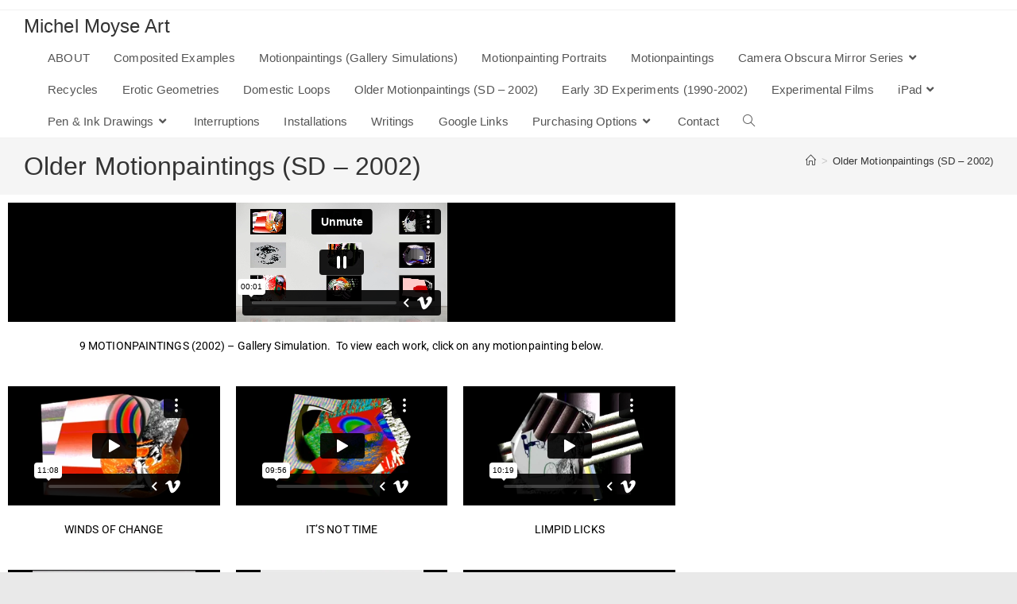

--- FILE ---
content_type: text/html; charset=UTF-8
request_url: https://player.vimeo.com/video/552543537?autoplay=1&color&autopause=0&loop=0&muted=0&title=0&portrait=1&byline=1
body_size: 6373
content:
<!DOCTYPE html>
<html lang="en">
<head>
  <meta charset="utf-8">
  <meta name="viewport" content="width=device-width,initial-scale=1,user-scalable=yes">
  
  <link rel="canonical" href="https://player.vimeo.com/video/552543537">
  <meta name="googlebot" content="noindex,indexifembedded">
  
  
  <title>9 - EARLY MOTIONPAINTINGS (2002) on Vimeo</title>
  <style>
      body, html, .player, .fallback {
          overflow: hidden;
          width: 100%;
          height: 100%;
          margin: 0;
          padding: 0;
      }
      .fallback {
          
              background-color: transparent;
          
      }
      .player.loading { opacity: 0; }
      .fallback iframe {
          position: fixed;
          left: 0;
          top: 0;
          width: 100%;
          height: 100%;
      }
  </style>
  <link rel="modulepreload" href="https://f.vimeocdn.com/p/4.46.25/js/player.module.js" crossorigin="anonymous">
  <link rel="modulepreload" href="https://f.vimeocdn.com/p/4.46.25/js/vendor.module.js" crossorigin="anonymous">
  <link rel="preload" href="https://f.vimeocdn.com/p/4.46.25/css/player.css" as="style">
</head>

<body>


<div class="vp-placeholder">
    <style>
        .vp-placeholder,
        .vp-placeholder-thumb,
        .vp-placeholder-thumb::before,
        .vp-placeholder-thumb::after {
            position: absolute;
            top: 0;
            bottom: 0;
            left: 0;
            right: 0;
        }
        .vp-placeholder {
            visibility: hidden;
            width: 100%;
            max-height: 100%;
            height: calc(1080 / 1920 * 100vw);
            max-width: calc(1920 / 1080 * 100vh);
            margin: auto;
        }
        .vp-placeholder-carousel {
            display: none;
            background-color: #000;
            position: absolute;
            left: 0;
            right: 0;
            bottom: -60px;
            height: 60px;
        }
    </style>

    

    

    <div class="vp-placeholder-thumb"></div>
    <div class="vp-placeholder-carousel"></div>
    <script>function placeholderInit(t,h,d,s,n,o){var i=t.querySelector(".vp-placeholder"),v=t.querySelector(".vp-placeholder-thumb");if(h){var p=function(){try{return window.self!==window.top}catch(a){return!0}}(),w=200,y=415,r=60;if(!p&&window.innerWidth>=w&&window.innerWidth<y){i.style.bottom=r+"px",i.style.maxHeight="calc(100vh - "+r+"px)",i.style.maxWidth="calc("+n+" / "+o+" * (100vh - "+r+"px))";var f=t.querySelector(".vp-placeholder-carousel");f.style.display="block"}}if(d){var e=new Image;e.onload=function(){var a=n/o,c=e.width/e.height;if(c<=.95*a||c>=1.05*a){var l=i.getBoundingClientRect(),g=l.right-l.left,b=l.bottom-l.top,m=window.innerWidth/g*100,x=window.innerHeight/b*100;v.style.height="calc("+e.height+" / "+e.width+" * "+m+"vw)",v.style.maxWidth="calc("+e.width+" / "+e.height+" * "+x+"vh)"}i.style.visibility="visible"},e.src=s}else i.style.visibility="visible"}
</script>
    <script>placeholderInit(document,  false ,  false , "https://i.vimeocdn.com/video/1141622395-f07f0d70bf9fd433abbb2e2802a90a9958286c498cd22ed1cfa7969ed9d0c83d-d?mw=80\u0026q=85",  1920 ,  1080 );</script>
</div>

<div id="player" class="player"></div>
<script>window.playerConfig = {"cdn_url":"https://f.vimeocdn.com","vimeo_api_url":"api.vimeo.com","request":{"files":{"dash":{"cdns":{"akfire_interconnect_quic":{"avc_url":"https://vod-adaptive-ak.vimeocdn.com/exp=1768694781~acl=%2F19ef3797-6dcc-413f-93dd-8d8711d6b25a%2Fpsid%3D88243fb34428f7b5463b443553b100bf2b5124e65311b94c18e9d6475ba3d133%2F%2A~hmac=e063afe2cb0009b5a1887ae40f6f444605cd8dbb9e4edd3d5bbc8fd1e752a0de/19ef3797-6dcc-413f-93dd-8d8711d6b25a/psid=88243fb34428f7b5463b443553b100bf2b5124e65311b94c18e9d6475ba3d133/v2/playlist/av/primary/prot/cXNyPTE/playlist.json?omit=av1-hevc\u0026pathsig=8c953e4f~CSehKERDFgsgALNWsJWBRNbw2bKVsEf70ELXCYlFJzc\u0026qsr=1\u0026r=dXM%3D\u0026rh=1efGsh","origin":"gcs","url":"https://vod-adaptive-ak.vimeocdn.com/exp=1768694781~acl=%2F19ef3797-6dcc-413f-93dd-8d8711d6b25a%2Fpsid%3D88243fb34428f7b5463b443553b100bf2b5124e65311b94c18e9d6475ba3d133%2F%2A~hmac=e063afe2cb0009b5a1887ae40f6f444605cd8dbb9e4edd3d5bbc8fd1e752a0de/19ef3797-6dcc-413f-93dd-8d8711d6b25a/psid=88243fb34428f7b5463b443553b100bf2b5124e65311b94c18e9d6475ba3d133/v2/playlist/av/primary/prot/cXNyPTE/playlist.json?pathsig=8c953e4f~CSehKERDFgsgALNWsJWBRNbw2bKVsEf70ELXCYlFJzc\u0026qsr=1\u0026r=dXM%3D\u0026rh=1efGsh"},"fastly_skyfire":{"avc_url":"https://skyfire.vimeocdn.com/1768694781-0x868ae2e3728c05d2eedcc6a4584b307e9e9c3d4b/19ef3797-6dcc-413f-93dd-8d8711d6b25a/psid=88243fb34428f7b5463b443553b100bf2b5124e65311b94c18e9d6475ba3d133/v2/playlist/av/primary/prot/cXNyPTE/playlist.json?omit=av1-hevc\u0026pathsig=8c953e4f~CSehKERDFgsgALNWsJWBRNbw2bKVsEf70ELXCYlFJzc\u0026qsr=1\u0026r=dXM%3D\u0026rh=1efGsh","origin":"gcs","url":"https://skyfire.vimeocdn.com/1768694781-0x868ae2e3728c05d2eedcc6a4584b307e9e9c3d4b/19ef3797-6dcc-413f-93dd-8d8711d6b25a/psid=88243fb34428f7b5463b443553b100bf2b5124e65311b94c18e9d6475ba3d133/v2/playlist/av/primary/prot/cXNyPTE/playlist.json?pathsig=8c953e4f~CSehKERDFgsgALNWsJWBRNbw2bKVsEf70ELXCYlFJzc\u0026qsr=1\u0026r=dXM%3D\u0026rh=1efGsh"}},"default_cdn":"akfire_interconnect_quic","separate_av":true,"streams":[{"profile":"164","id":"9dcade51-8183-489d-a1fb-027bd3b64dc7","fps":30,"quality":"360p"},{"profile":"175","id":"bf501e69-a943-41a6-9462-e8b95e93be6c","fps":30,"quality":"1080p"},{"profile":"165","id":"f4e4bccb-28e9-4479-8b43-e9faf177f0c4","fps":30,"quality":"540p"},{"profile":"174","id":"02515cf5-87d5-4da6-b293-e00616daf34b","fps":30,"quality":"720p"},{"profile":"d0b41bac-2bf2-4310-8113-df764d486192","id":"35509fd0-babb-4045-b012-b3af80ce58ee","fps":30,"quality":"240p"}],"streams_avc":[{"profile":"165","id":"f4e4bccb-28e9-4479-8b43-e9faf177f0c4","fps":30,"quality":"540p"},{"profile":"174","id":"02515cf5-87d5-4da6-b293-e00616daf34b","fps":30,"quality":"720p"},{"profile":"d0b41bac-2bf2-4310-8113-df764d486192","id":"35509fd0-babb-4045-b012-b3af80ce58ee","fps":30,"quality":"240p"},{"profile":"164","id":"9dcade51-8183-489d-a1fb-027bd3b64dc7","fps":30,"quality":"360p"},{"profile":"175","id":"bf501e69-a943-41a6-9462-e8b95e93be6c","fps":30,"quality":"1080p"}]},"hls":{"cdns":{"akfire_interconnect_quic":{"avc_url":"https://vod-adaptive-ak.vimeocdn.com/exp=1768694781~acl=%2F19ef3797-6dcc-413f-93dd-8d8711d6b25a%2Fpsid%3D88243fb34428f7b5463b443553b100bf2b5124e65311b94c18e9d6475ba3d133%2F%2A~hmac=e063afe2cb0009b5a1887ae40f6f444605cd8dbb9e4edd3d5bbc8fd1e752a0de/19ef3797-6dcc-413f-93dd-8d8711d6b25a/psid=88243fb34428f7b5463b443553b100bf2b5124e65311b94c18e9d6475ba3d133/v2/playlist/av/primary/prot/cXNyPTE/playlist.m3u8?omit=av1-hevc-opus\u0026pathsig=8c953e4f~xR-FwEbMfwdivCJcdqLrUM9YIqQCfq6O1cWjtzmgMoQ\u0026qsr=1\u0026r=dXM%3D\u0026rh=1efGsh\u0026sf=fmp4","origin":"gcs","url":"https://vod-adaptive-ak.vimeocdn.com/exp=1768694781~acl=%2F19ef3797-6dcc-413f-93dd-8d8711d6b25a%2Fpsid%3D88243fb34428f7b5463b443553b100bf2b5124e65311b94c18e9d6475ba3d133%2F%2A~hmac=e063afe2cb0009b5a1887ae40f6f444605cd8dbb9e4edd3d5bbc8fd1e752a0de/19ef3797-6dcc-413f-93dd-8d8711d6b25a/psid=88243fb34428f7b5463b443553b100bf2b5124e65311b94c18e9d6475ba3d133/v2/playlist/av/primary/prot/cXNyPTE/playlist.m3u8?omit=opus\u0026pathsig=8c953e4f~xR-FwEbMfwdivCJcdqLrUM9YIqQCfq6O1cWjtzmgMoQ\u0026qsr=1\u0026r=dXM%3D\u0026rh=1efGsh\u0026sf=fmp4"},"fastly_skyfire":{"avc_url":"https://skyfire.vimeocdn.com/1768694781-0x868ae2e3728c05d2eedcc6a4584b307e9e9c3d4b/19ef3797-6dcc-413f-93dd-8d8711d6b25a/psid=88243fb34428f7b5463b443553b100bf2b5124e65311b94c18e9d6475ba3d133/v2/playlist/av/primary/prot/cXNyPTE/playlist.m3u8?omit=av1-hevc-opus\u0026pathsig=8c953e4f~xR-FwEbMfwdivCJcdqLrUM9YIqQCfq6O1cWjtzmgMoQ\u0026qsr=1\u0026r=dXM%3D\u0026rh=1efGsh\u0026sf=fmp4","origin":"gcs","url":"https://skyfire.vimeocdn.com/1768694781-0x868ae2e3728c05d2eedcc6a4584b307e9e9c3d4b/19ef3797-6dcc-413f-93dd-8d8711d6b25a/psid=88243fb34428f7b5463b443553b100bf2b5124e65311b94c18e9d6475ba3d133/v2/playlist/av/primary/prot/cXNyPTE/playlist.m3u8?omit=opus\u0026pathsig=8c953e4f~xR-FwEbMfwdivCJcdqLrUM9YIqQCfq6O1cWjtzmgMoQ\u0026qsr=1\u0026r=dXM%3D\u0026rh=1efGsh\u0026sf=fmp4"}},"default_cdn":"akfire_interconnect_quic","separate_av":true}},"file_codecs":{"av1":[],"avc":["f4e4bccb-28e9-4479-8b43-e9faf177f0c4","02515cf5-87d5-4da6-b293-e00616daf34b","35509fd0-babb-4045-b012-b3af80ce58ee","9dcade51-8183-489d-a1fb-027bd3b64dc7","bf501e69-a943-41a6-9462-e8b95e93be6c"],"hevc":{"dvh1":[],"hdr":[],"sdr":[]}},"lang":"en","referrer":"https://michelmoyse.com/elementor-4123/","cookie_domain":".vimeo.com","signature":"1f5974504a43c8b6021098ec43f4b47e","timestamp":1768691181,"expires":3600,"thumb_preview":{"url":"https://videoapi-sprites.vimeocdn.com/video-sprites/image/45985652-e13b-4dde-a159-d2d5be7e3549.0.jpeg?ClientID=sulu\u0026Expires=1768694781\u0026Signature=626717c3bd6a4ecdd25b87ff494b60f23ba1ab5f","height":2880,"width":4260,"frame_height":240,"frame_width":426,"columns":10,"frames":120},"currency":"USD","session":"2f73b29397f6b8ddb6e35eab0a43cc83bac9f1591768691181","cookie":{"volume":1,"quality":null,"hd":0,"captions":null,"transcript":null,"captions_styles":{"color":null,"fontSize":null,"fontFamily":null,"fontOpacity":null,"bgOpacity":null,"windowColor":null,"windowOpacity":null,"bgColor":null,"edgeStyle":null},"audio_language":null,"audio_kind":null,"qoe_survey_vote":0},"build":{"backend":"31e9776","js":"4.46.25"},"urls":{"js":"https://f.vimeocdn.com/p/4.46.25/js/player.js","js_base":"https://f.vimeocdn.com/p/4.46.25/js","js_module":"https://f.vimeocdn.com/p/4.46.25/js/player.module.js","js_vendor_module":"https://f.vimeocdn.com/p/4.46.25/js/vendor.module.js","locales_js":{"de-DE":"https://f.vimeocdn.com/p/4.46.25/js/player.de-DE.js","en":"https://f.vimeocdn.com/p/4.46.25/js/player.js","es":"https://f.vimeocdn.com/p/4.46.25/js/player.es.js","fr-FR":"https://f.vimeocdn.com/p/4.46.25/js/player.fr-FR.js","ja-JP":"https://f.vimeocdn.com/p/4.46.25/js/player.ja-JP.js","ko-KR":"https://f.vimeocdn.com/p/4.46.25/js/player.ko-KR.js","pt-BR":"https://f.vimeocdn.com/p/4.46.25/js/player.pt-BR.js","zh-CN":"https://f.vimeocdn.com/p/4.46.25/js/player.zh-CN.js"},"ambisonics_js":"https://f.vimeocdn.com/p/external/ambisonics.min.js","barebone_js":"https://f.vimeocdn.com/p/4.46.25/js/barebone.js","chromeless_js":"https://f.vimeocdn.com/p/4.46.25/js/chromeless.js","three_js":"https://f.vimeocdn.com/p/external/three.rvimeo.min.js","vuid_js":"https://f.vimeocdn.com/js_opt/modules/utils/vuid.min.js","hive_sdk":"https://f.vimeocdn.com/p/external/hive-sdk.js","hive_interceptor":"https://f.vimeocdn.com/p/external/hive-interceptor.js","proxy":"https://player.vimeo.com/static/proxy.html","css":"https://f.vimeocdn.com/p/4.46.25/css/player.css","chromeless_css":"https://f.vimeocdn.com/p/4.46.25/css/chromeless.css","fresnel":"https://arclight.vimeo.com/add/player-stats","player_telemetry_url":"https://arclight.vimeo.com/player-events","telemetry_base":"https://lensflare.vimeo.com"},"flags":{"plays":1,"dnt":0,"autohide_controls":0,"preload_video":"metadata_on_hover","qoe_survey_forced":0,"ai_widget":0,"ecdn_delta_updates":0,"disable_mms":0,"check_clip_skipping_forward":0},"country":"US","client":{"ip":"18.117.144.26"},"ab_tests":{"cross_origin_texttracks":{"group":"variant","track":false,"data":null}},"atid":"3280595659.1768691181","ai_widget_signature":"4f2c30ed6a08d5f0cffce50ca08c41b131b70033724a115e82485937594a9a5f_1768694781","config_refresh_url":"https://player.vimeo.com/video/552543537/config/request?atid=3280595659.1768691181\u0026expires=3600\u0026referrer=https%3A%2F%2Fmichelmoyse.com%2Felementor-4123%2F\u0026session=2f73b29397f6b8ddb6e35eab0a43cc83bac9f1591768691181\u0026signature=1f5974504a43c8b6021098ec43f4b47e\u0026time=1768691181\u0026v=1"},"player_url":"player.vimeo.com","video":{"id":552543537,"title":"9 - EARLY MOTIONPAINTINGS (2002)","width":1920,"height":1080,"duration":677,"url":"https://vimeo.com/552543537","share_url":"https://vimeo.com/552543537","embed_code":"\u003ciframe title=\"vimeo-player\" src=\"https://player.vimeo.com/video/552543537?h=458886325f\" width=\"640\" height=\"360\" frameborder=\"0\" referrerpolicy=\"strict-origin-when-cross-origin\" allow=\"autoplay; fullscreen; picture-in-picture; clipboard-write; encrypted-media; web-share\"   allowfullscreen\u003e\u003c/iframe\u003e","default_to_hd":0,"privacy":"anybody","embed_permission":"whitelist","thumbnail_url":"https://i.vimeocdn.com/video/1141622395-f07f0d70bf9fd433abbb2e2802a90a9958286c498cd22ed1cfa7969ed9d0c83d-d","owner":{"id":17530498,"name":"Michel Moyse","img":"https://i.vimeocdn.com/portrait/7775517_60x60?sig=d0512b15075fc3ce9307480a8d1fa4c4c8b35f96edd88d61c77c79f605a2adab\u0026v=1\u0026region=us","img_2x":"https://i.vimeocdn.com/portrait/7775517_60x60?sig=d0512b15075fc3ce9307480a8d1fa4c4c8b35f96edd88d61c77c79f605a2adab\u0026v=1\u0026region=us","url":"https://vimeo.com/user17530498","account_type":"pro"},"spatial":0,"live_event":null,"version":{"current":null,"available":[{"id":231823939,"file_id":2613974795,"is_current":true}]},"unlisted_hash":null,"rating":{"id":6},"fps":30,"channel_layout":"stereo","ai":0,"locale":""},"user":{"id":0,"team_id":0,"team_origin_user_id":0,"account_type":"none","liked":0,"watch_later":0,"owner":0,"mod":0,"logged_in":0,"private_mode_enabled":0,"vimeo_api_client_token":"eyJhbGciOiJIUzI1NiIsInR5cCI6IkpXVCJ9.eyJzZXNzaW9uX2lkIjoiMmY3M2IyOTM5N2Y2YjhkZGI2ZTM1ZWFiMGE0M2NjODNiYWM5ZjE1OTE3Njg2OTExODEiLCJleHAiOjE3Njg2OTQ3ODEsImFwcF9pZCI6MTE4MzU5LCJzY29wZXMiOiJwdWJsaWMgc3RhdHMifQ.Tj7WcurqrsvlqNVAEJXXG7rKyhNGn0dMfNQo3GXPXgs"},"view":1,"vimeo_url":"vimeo.com","embed":{"audio_track":"","autoplay":1,"autopause":0,"dnt":0,"editor":0,"keyboard":1,"log_plays":1,"loop":0,"muted":0,"on_site":0,"texttrack":"","transparent":1,"outro":"videos","playsinline":1,"quality":null,"player_id":"","api":null,"app_id":"","color":"00adef","color_one":"000000","color_two":"00adef","color_three":"ffffff","color_four":"000000","context":"embed.main","settings":{"auto_pip":1,"badge":0,"byline":1,"collections":0,"color":0,"force_color_one":0,"force_color_two":0,"force_color_three":0,"force_color_four":0,"embed":1,"fullscreen":1,"like":1,"logo":1,"playbar":1,"portrait":1,"pip":1,"share":1,"spatial_compass":0,"spatial_label":0,"speed":1,"title":0,"volume":1,"watch_later":1,"watch_full_video":1,"controls":1,"airplay":1,"audio_tracks":1,"chapters":1,"chromecast":1,"cc":1,"transcript":1,"quality":1,"play_button_position":0,"ask_ai":0,"skipping_forward":1,"debug_payload_collection_policy":"default"},"create_interactive":{"has_create_interactive":false,"viddata_url":""},"min_quality":null,"max_quality":null,"initial_quality":null,"prefer_mms":1}}</script>
<script>const fullscreenSupported="exitFullscreen"in document||"webkitExitFullscreen"in document||"webkitCancelFullScreen"in document||"mozCancelFullScreen"in document||"msExitFullscreen"in document||"webkitEnterFullScreen"in document.createElement("video");var isIE=checkIE(window.navigator.userAgent),incompatibleBrowser=!fullscreenSupported||isIE;window.noModuleLoading=!1,window.dynamicImportSupported=!1,window.cssLayersSupported=typeof CSSLayerBlockRule<"u",window.isInIFrame=function(){try{return window.self!==window.top}catch(e){return!0}}(),!window.isInIFrame&&/twitter/i.test(navigator.userAgent)&&window.playerConfig.video.url&&(window.location=window.playerConfig.video.url),window.playerConfig.request.lang&&document.documentElement.setAttribute("lang",window.playerConfig.request.lang),window.loadScript=function(e){var n=document.getElementsByTagName("script")[0];n&&n.parentNode?n.parentNode.insertBefore(e,n):document.head.appendChild(e)},window.loadVUID=function(){if(!window.playerConfig.request.flags.dnt&&!window.playerConfig.embed.dnt){window._vuid=[["pid",window.playerConfig.request.session]];var e=document.createElement("script");e.async=!0,e.src=window.playerConfig.request.urls.vuid_js,window.loadScript(e)}},window.loadCSS=function(e,n){var i={cssDone:!1,startTime:new Date().getTime(),link:e.createElement("link")};return i.link.rel="stylesheet",i.link.href=n,e.getElementsByTagName("head")[0].appendChild(i.link),i.link.onload=function(){i.cssDone=!0},i},window.loadLegacyJS=function(e,n){if(incompatibleBrowser){var i=e.querySelector(".vp-placeholder");i&&i.parentNode&&i.parentNode.removeChild(i);let a=`/video/${window.playerConfig.video.id}/fallback`;window.playerConfig.request.referrer&&(a+=`?referrer=${window.playerConfig.request.referrer}`),n.innerHTML=`<div class="fallback"><iframe title="unsupported message" src="${a}" frameborder="0"></iframe></div>`}else{n.className="player loading";var t=window.loadCSS(e,window.playerConfig.request.urls.css),r=e.createElement("script"),o=!1;r.src=window.playerConfig.request.urls.js,window.loadScript(r),r["onreadystatechange"in r?"onreadystatechange":"onload"]=function(){!o&&(!this.readyState||this.readyState==="loaded"||this.readyState==="complete")&&(o=!0,playerObject=new VimeoPlayer(n,window.playerConfig,t.cssDone||{link:t.link,startTime:t.startTime}))},window.loadVUID()}};function checkIE(e){e=e&&e.toLowerCase?e.toLowerCase():"";function n(r){return r=r.toLowerCase(),new RegExp(r).test(e);return browserRegEx}var i=n("msie")?parseFloat(e.replace(/^.*msie (\d+).*$/,"$1")):!1,t=n("trident")?parseFloat(e.replace(/^.*trident\/(\d+)\.(\d+).*$/,"$1.$2"))+4:!1;return i||t}
</script>
<script nomodule>
  window.noModuleLoading = true;
  var playerEl = document.getElementById('player');
  window.loadLegacyJS(document, playerEl);
</script>
<script type="module">try{import("").catch(()=>{})}catch(t){}window.dynamicImportSupported=!0;
</script>
<script type="module">if(!window.dynamicImportSupported||!window.cssLayersSupported){if(!window.noModuleLoading){window.noModuleLoading=!0;var playerEl=document.getElementById("player");window.loadLegacyJS(document,playerEl)}var moduleScriptLoader=document.getElementById("js-module-block");moduleScriptLoader&&moduleScriptLoader.parentElement.removeChild(moduleScriptLoader)}
</script>
<script type="module" id="js-module-block">if(!window.noModuleLoading&&window.dynamicImportSupported&&window.cssLayersSupported){const n=document.getElementById("player"),e=window.loadCSS(document,window.playerConfig.request.urls.css);import(window.playerConfig.request.urls.js_module).then(function(o){new o.VimeoPlayer(n,window.playerConfig,e.cssDone||{link:e.link,startTime:e.startTime}),window.loadVUID()}).catch(function(o){throw/TypeError:[A-z ]+import[A-z ]+module/gi.test(o)&&window.loadLegacyJS(document,n),o})}
</script>

<script type="application/ld+json">{"embedUrl":"https://player.vimeo.com/video/552543537?h=458886325f","thumbnailUrl":"https://i.vimeocdn.com/video/1141622395-f07f0d70bf9fd433abbb2e2802a90a9958286c498cd22ed1cfa7969ed9d0c83d-d?f=webp","name":"9 - EARLY MOTIONPAINTINGS (2002)","description":"These motionpaintings were all done in SD resolution (720X480), hence the resolution invites a small presentation (on flat screens on projector).  Audio is present in some of these works (not in this simulation), and should be set at a low level suggesting ambient sound.  2002.","duration":"PT677S","uploadDate":"2021-05-19T14:55:24-04:00","@context":"https://schema.org/","@type":"VideoObject"}</script>

</body>
</html>


--- FILE ---
content_type: text/html; charset=UTF-8
request_url: https://player.vimeo.com/video/551682475?color&autopause=0&loop=0&muted=0&title=0&portrait=1&byline=1
body_size: 6289
content:
<!DOCTYPE html>
<html lang="en">
<head>
  <meta charset="utf-8">
  <meta name="viewport" content="width=device-width,initial-scale=1,user-scalable=yes">
  
  <link rel="canonical" href="https://player.vimeo.com/video/551682475">
  <meta name="googlebot" content="noindex,indexifembedded">
  
  
  <title>WINDS OF CHANGE on Vimeo</title>
  <style>
      body, html, .player, .fallback {
          overflow: hidden;
          width: 100%;
          height: 100%;
          margin: 0;
          padding: 0;
      }
      .fallback {
          
              background-color: transparent;
          
      }
      .player.loading { opacity: 0; }
      .fallback iframe {
          position: fixed;
          left: 0;
          top: 0;
          width: 100%;
          height: 100%;
      }
  </style>
  <link rel="modulepreload" href="https://f.vimeocdn.com/p/4.46.25/js/player.module.js" crossorigin="anonymous">
  <link rel="modulepreload" href="https://f.vimeocdn.com/p/4.46.25/js/vendor.module.js" crossorigin="anonymous">
  <link rel="preload" href="https://f.vimeocdn.com/p/4.46.25/css/player.css" as="style">
</head>

<body>


<div class="vp-placeholder">
    <style>
        .vp-placeholder,
        .vp-placeholder-thumb,
        .vp-placeholder-thumb::before,
        .vp-placeholder-thumb::after {
            position: absolute;
            top: 0;
            bottom: 0;
            left: 0;
            right: 0;
        }
        .vp-placeholder {
            visibility: hidden;
            width: 100%;
            max-height: 100%;
            height: calc(528 / 720 * 100vw);
            max-width: calc(720 / 528 * 100vh);
            margin: auto;
        }
        .vp-placeholder-carousel {
            display: none;
            background-color: #000;
            position: absolute;
            left: 0;
            right: 0;
            bottom: -60px;
            height: 60px;
        }
    </style>

    

    
        <style>
            .vp-placeholder-thumb {
                overflow: hidden;
                width: 100%;
                max-height: 100%;
                margin: auto;
            }
            .vp-placeholder-thumb::before,
            .vp-placeholder-thumb::after {
                content: "";
                display: block;
                filter: blur(7px);
                margin: 0;
                background: url(https://i.vimeocdn.com/video/1139851639-67944d9757850e85bc922d74a101994009adebb8ca7da2ad5492b382098b028e-d?mw=80&q=85) 50% 50% / contain no-repeat;
            }
            .vp-placeholder-thumb::before {
                 
                margin: -30px;
            }
        </style>
    

    <div class="vp-placeholder-thumb"></div>
    <div class="vp-placeholder-carousel"></div>
    <script>function placeholderInit(t,h,d,s,n,o){var i=t.querySelector(".vp-placeholder"),v=t.querySelector(".vp-placeholder-thumb");if(h){var p=function(){try{return window.self!==window.top}catch(a){return!0}}(),w=200,y=415,r=60;if(!p&&window.innerWidth>=w&&window.innerWidth<y){i.style.bottom=r+"px",i.style.maxHeight="calc(100vh - "+r+"px)",i.style.maxWidth="calc("+n+" / "+o+" * (100vh - "+r+"px))";var f=t.querySelector(".vp-placeholder-carousel");f.style.display="block"}}if(d){var e=new Image;e.onload=function(){var a=n/o,c=e.width/e.height;if(c<=.95*a||c>=1.05*a){var l=i.getBoundingClientRect(),g=l.right-l.left,b=l.bottom-l.top,m=window.innerWidth/g*100,x=window.innerHeight/b*100;v.style.height="calc("+e.height+" / "+e.width+" * "+m+"vw)",v.style.maxWidth="calc("+e.width+" / "+e.height+" * "+x+"vh)"}i.style.visibility="visible"},e.src=s}else i.style.visibility="visible"}
</script>
    <script>placeholderInit(document,  false ,  true , "https://i.vimeocdn.com/video/1139851639-67944d9757850e85bc922d74a101994009adebb8ca7da2ad5492b382098b028e-d?mw=80\u0026q=85",  720 ,  528 );</script>
</div>

<div id="player" class="player"></div>
<script>window.playerConfig = {"cdn_url":"https://f.vimeocdn.com","vimeo_api_url":"api.vimeo.com","request":{"files":{"dash":{"cdns":{"akfire_interconnect_quic":{"avc_url":"https://vod-adaptive-ak.vimeocdn.com/exp=1768694781~acl=%2F395ca14f-0bab-4841-9bda-ebc0a99a719e%2Fpsid%3D2dd348f6674d35083f67b89f52b60845d810430d3bd2f6b15eb45feba66b20de%2F%2A~hmac=7a17eb1f3b0db57a8ff629320ee4eb84b17150b176bb358a88b6910abbf7b9e9/395ca14f-0bab-4841-9bda-ebc0a99a719e/psid=2dd348f6674d35083f67b89f52b60845d810430d3bd2f6b15eb45feba66b20de/v2/playlist/av/primary/prot/cXNyPTE/playlist.json?omit=av1-hevc\u0026pathsig=8c953e4f~wHvLfaXel_-UZlTjJGLpz2f6Fga9AZ3HgV4LDoLrd0c\u0026qsr=1\u0026r=dXM%3D\u0026rh=2bMUGR","origin":"gcs","url":"https://vod-adaptive-ak.vimeocdn.com/exp=1768694781~acl=%2F395ca14f-0bab-4841-9bda-ebc0a99a719e%2Fpsid%3D2dd348f6674d35083f67b89f52b60845d810430d3bd2f6b15eb45feba66b20de%2F%2A~hmac=7a17eb1f3b0db57a8ff629320ee4eb84b17150b176bb358a88b6910abbf7b9e9/395ca14f-0bab-4841-9bda-ebc0a99a719e/psid=2dd348f6674d35083f67b89f52b60845d810430d3bd2f6b15eb45feba66b20de/v2/playlist/av/primary/prot/cXNyPTE/playlist.json?pathsig=8c953e4f~wHvLfaXel_-UZlTjJGLpz2f6Fga9AZ3HgV4LDoLrd0c\u0026qsr=1\u0026r=dXM%3D\u0026rh=2bMUGR"},"fastly_skyfire":{"avc_url":"https://skyfire.vimeocdn.com/1768694781-0x7725d71c3a28368a16fc88416efeee522e579159/395ca14f-0bab-4841-9bda-ebc0a99a719e/psid=2dd348f6674d35083f67b89f52b60845d810430d3bd2f6b15eb45feba66b20de/v2/playlist/av/primary/prot/cXNyPTE/playlist.json?omit=av1-hevc\u0026pathsig=8c953e4f~wHvLfaXel_-UZlTjJGLpz2f6Fga9AZ3HgV4LDoLrd0c\u0026qsr=1\u0026r=dXM%3D\u0026rh=2bMUGR","origin":"gcs","url":"https://skyfire.vimeocdn.com/1768694781-0x7725d71c3a28368a16fc88416efeee522e579159/395ca14f-0bab-4841-9bda-ebc0a99a719e/psid=2dd348f6674d35083f67b89f52b60845d810430d3bd2f6b15eb45feba66b20de/v2/playlist/av/primary/prot/cXNyPTE/playlist.json?pathsig=8c953e4f~wHvLfaXel_-UZlTjJGLpz2f6Fga9AZ3HgV4LDoLrd0c\u0026qsr=1\u0026r=dXM%3D\u0026rh=2bMUGR"}},"default_cdn":"akfire_interconnect_quic","separate_av":true,"streams":[{"profile":"164","id":"ee50c05b-039b-4202-ae8e-2a6c5ae399eb","fps":29.98,"quality":"360p"},{"profile":"d0b41bac-2bf2-4310-8113-df764d486192","id":"9d5acc49-09a8-4a09-afc1-9dde92719d0a","fps":29.98,"quality":"240p"},{"profile":"165","id":"9fc65a3e-e13c-42e4-90b2-860754cf9458","fps":29.98,"quality":"540p"}],"streams_avc":[{"profile":"d0b41bac-2bf2-4310-8113-df764d486192","id":"9d5acc49-09a8-4a09-afc1-9dde92719d0a","fps":29.98,"quality":"240p"},{"profile":"165","id":"9fc65a3e-e13c-42e4-90b2-860754cf9458","fps":29.98,"quality":"540p"},{"profile":"164","id":"ee50c05b-039b-4202-ae8e-2a6c5ae399eb","fps":29.98,"quality":"360p"}]},"hls":{"cdns":{"akfire_interconnect_quic":{"avc_url":"https://vod-adaptive-ak.vimeocdn.com/exp=1768694781~acl=%2F395ca14f-0bab-4841-9bda-ebc0a99a719e%2Fpsid%3D2dd348f6674d35083f67b89f52b60845d810430d3bd2f6b15eb45feba66b20de%2F%2A~hmac=7a17eb1f3b0db57a8ff629320ee4eb84b17150b176bb358a88b6910abbf7b9e9/395ca14f-0bab-4841-9bda-ebc0a99a719e/psid=2dd348f6674d35083f67b89f52b60845d810430d3bd2f6b15eb45feba66b20de/v2/playlist/av/primary/prot/cXNyPTE/playlist.m3u8?omit=av1-hevc-opus\u0026pathsig=8c953e4f~PGBQ5q_D1s4XIyHB3d1Zo2h0itRBadrL_Gxhb5Nd9no\u0026qsr=1\u0026r=dXM%3D\u0026rh=2bMUGR\u0026sf=fmp4","origin":"gcs","url":"https://vod-adaptive-ak.vimeocdn.com/exp=1768694781~acl=%2F395ca14f-0bab-4841-9bda-ebc0a99a719e%2Fpsid%3D2dd348f6674d35083f67b89f52b60845d810430d3bd2f6b15eb45feba66b20de%2F%2A~hmac=7a17eb1f3b0db57a8ff629320ee4eb84b17150b176bb358a88b6910abbf7b9e9/395ca14f-0bab-4841-9bda-ebc0a99a719e/psid=2dd348f6674d35083f67b89f52b60845d810430d3bd2f6b15eb45feba66b20de/v2/playlist/av/primary/prot/cXNyPTE/playlist.m3u8?omit=opus\u0026pathsig=8c953e4f~PGBQ5q_D1s4XIyHB3d1Zo2h0itRBadrL_Gxhb5Nd9no\u0026qsr=1\u0026r=dXM%3D\u0026rh=2bMUGR\u0026sf=fmp4"},"fastly_skyfire":{"avc_url":"https://skyfire.vimeocdn.com/1768694781-0x7725d71c3a28368a16fc88416efeee522e579159/395ca14f-0bab-4841-9bda-ebc0a99a719e/psid=2dd348f6674d35083f67b89f52b60845d810430d3bd2f6b15eb45feba66b20de/v2/playlist/av/primary/prot/cXNyPTE/playlist.m3u8?omit=av1-hevc-opus\u0026pathsig=8c953e4f~PGBQ5q_D1s4XIyHB3d1Zo2h0itRBadrL_Gxhb5Nd9no\u0026qsr=1\u0026r=dXM%3D\u0026rh=2bMUGR\u0026sf=fmp4","origin":"gcs","url":"https://skyfire.vimeocdn.com/1768694781-0x7725d71c3a28368a16fc88416efeee522e579159/395ca14f-0bab-4841-9bda-ebc0a99a719e/psid=2dd348f6674d35083f67b89f52b60845d810430d3bd2f6b15eb45feba66b20de/v2/playlist/av/primary/prot/cXNyPTE/playlist.m3u8?omit=opus\u0026pathsig=8c953e4f~PGBQ5q_D1s4XIyHB3d1Zo2h0itRBadrL_Gxhb5Nd9no\u0026qsr=1\u0026r=dXM%3D\u0026rh=2bMUGR\u0026sf=fmp4"}},"default_cdn":"akfire_interconnect_quic","separate_av":true}},"file_codecs":{"av1":[],"avc":["9d5acc49-09a8-4a09-afc1-9dde92719d0a","9fc65a3e-e13c-42e4-90b2-860754cf9458","ee50c05b-039b-4202-ae8e-2a6c5ae399eb"],"hevc":{"dvh1":[],"hdr":[],"sdr":[]}},"lang":"en","referrer":"https://michelmoyse.com/elementor-4123/","cookie_domain":".vimeo.com","signature":"ccd1182968728062febd8530824aa474","timestamp":1768691181,"expires":3600,"thumb_preview":{"url":"https://videoapi-sprites.vimeocdn.com/video-sprites/image/38079a4d-d0f8-4de1-ab11-6f731d28be45.0.jpeg?ClientID=sulu\u0026Expires=1768694781\u0026Signature=7203af99e1c43bb4ebcc681cb77c455b3e8540e2","height":2880,"width":3270,"frame_height":240,"frame_width":327,"columns":10,"frames":120},"currency":"USD","session":"e00f39363696439a912945804b2c7e52d23456621768691181","cookie":{"volume":1,"quality":null,"hd":0,"captions":null,"transcript":null,"captions_styles":{"color":null,"fontSize":null,"fontFamily":null,"fontOpacity":null,"bgOpacity":null,"windowColor":null,"windowOpacity":null,"bgColor":null,"edgeStyle":null},"audio_language":null,"audio_kind":null,"qoe_survey_vote":0},"build":{"backend":"31e9776","js":"4.46.25"},"urls":{"js":"https://f.vimeocdn.com/p/4.46.25/js/player.js","js_base":"https://f.vimeocdn.com/p/4.46.25/js","js_module":"https://f.vimeocdn.com/p/4.46.25/js/player.module.js","js_vendor_module":"https://f.vimeocdn.com/p/4.46.25/js/vendor.module.js","locales_js":{"de-DE":"https://f.vimeocdn.com/p/4.46.25/js/player.de-DE.js","en":"https://f.vimeocdn.com/p/4.46.25/js/player.js","es":"https://f.vimeocdn.com/p/4.46.25/js/player.es.js","fr-FR":"https://f.vimeocdn.com/p/4.46.25/js/player.fr-FR.js","ja-JP":"https://f.vimeocdn.com/p/4.46.25/js/player.ja-JP.js","ko-KR":"https://f.vimeocdn.com/p/4.46.25/js/player.ko-KR.js","pt-BR":"https://f.vimeocdn.com/p/4.46.25/js/player.pt-BR.js","zh-CN":"https://f.vimeocdn.com/p/4.46.25/js/player.zh-CN.js"},"ambisonics_js":"https://f.vimeocdn.com/p/external/ambisonics.min.js","barebone_js":"https://f.vimeocdn.com/p/4.46.25/js/barebone.js","chromeless_js":"https://f.vimeocdn.com/p/4.46.25/js/chromeless.js","three_js":"https://f.vimeocdn.com/p/external/three.rvimeo.min.js","vuid_js":"https://f.vimeocdn.com/js_opt/modules/utils/vuid.min.js","hive_sdk":"https://f.vimeocdn.com/p/external/hive-sdk.js","hive_interceptor":"https://f.vimeocdn.com/p/external/hive-interceptor.js","proxy":"https://player.vimeo.com/static/proxy.html","css":"https://f.vimeocdn.com/p/4.46.25/css/player.css","chromeless_css":"https://f.vimeocdn.com/p/4.46.25/css/chromeless.css","fresnel":"https://arclight.vimeo.com/add/player-stats","player_telemetry_url":"https://arclight.vimeo.com/player-events","telemetry_base":"https://lensflare.vimeo.com"},"flags":{"plays":1,"dnt":0,"autohide_controls":0,"preload_video":"metadata_on_hover","qoe_survey_forced":0,"ai_widget":0,"ecdn_delta_updates":0,"disable_mms":0,"check_clip_skipping_forward":0},"country":"US","client":{"ip":"18.117.144.26"},"ab_tests":{"cross_origin_texttracks":{"group":"variant","track":false,"data":null}},"atid":"3117505186.1768691181","ai_widget_signature":"5a3f2a976f3b057adc0db02782df9b4e445471c8ea703132442d158155c4a675_1768694781","config_refresh_url":"https://player.vimeo.com/video/551682475/config/request?atid=3117505186.1768691181\u0026expires=3600\u0026referrer=https%3A%2F%2Fmichelmoyse.com%2Felementor-4123%2F\u0026session=e00f39363696439a912945804b2c7e52d23456621768691181\u0026signature=ccd1182968728062febd8530824aa474\u0026time=1768691181\u0026v=1"},"player_url":"player.vimeo.com","video":{"id":551682475,"title":"WINDS OF CHANGE","width":720,"height":528,"duration":668,"url":"https://vimeo.com/551682475","share_url":"https://vimeo.com/551682475","embed_code":"\u003ciframe title=\"vimeo-player\" src=\"https://player.vimeo.com/video/551682475?h=b74ed14804\" width=\"640\" height=\"360\" frameborder=\"0\" referrerpolicy=\"strict-origin-when-cross-origin\" allow=\"autoplay; fullscreen; picture-in-picture; clipboard-write; encrypted-media; web-share\"   allowfullscreen\u003e\u003c/iframe\u003e","default_to_hd":0,"privacy":"anybody","embed_permission":"whitelist","thumbnail_url":"https://i.vimeocdn.com/video/1139851639-67944d9757850e85bc922d74a101994009adebb8ca7da2ad5492b382098b028e-d","owner":{"id":17530498,"name":"Michel Moyse","img":"https://i.vimeocdn.com/portrait/7775517_60x60?sig=d0512b15075fc3ce9307480a8d1fa4c4c8b35f96edd88d61c77c79f605a2adab\u0026v=1\u0026region=us","img_2x":"https://i.vimeocdn.com/portrait/7775517_60x60?sig=d0512b15075fc3ce9307480a8d1fa4c4c8b35f96edd88d61c77c79f605a2adab\u0026v=1\u0026region=us","url":"https://vimeo.com/user17530498","account_type":"pro"},"spatial":0,"live_event":null,"version":{"current":null,"available":[{"id":231109826,"file_id":2609800944,"is_current":true}]},"unlisted_hash":null,"rating":{"id":6},"fps":29.98,"channel_layout":"stereo","ai":0,"locale":""},"user":{"id":0,"team_id":0,"team_origin_user_id":0,"account_type":"none","liked":0,"watch_later":0,"owner":0,"mod":0,"logged_in":0,"private_mode_enabled":0,"vimeo_api_client_token":"eyJhbGciOiJIUzI1NiIsInR5cCI6IkpXVCJ9.eyJzZXNzaW9uX2lkIjoiZTAwZjM5MzYzNjk2NDM5YTkxMjk0NTgwNGIyYzdlNTJkMjM0NTY2MjE3Njg2OTExODEiLCJleHAiOjE3Njg2OTQ3ODEsImFwcF9pZCI6MTE4MzU5LCJzY29wZXMiOiJwdWJsaWMgc3RhdHMifQ.2dW4RSuzmaMyomEGe1QG4-_1UX6auImc6dMa6MfSN1A"},"view":1,"vimeo_url":"vimeo.com","embed":{"audio_track":"","autoplay":0,"autopause":0,"dnt":0,"editor":0,"keyboard":1,"log_plays":1,"loop":0,"muted":0,"on_site":0,"texttrack":"","transparent":1,"outro":"videos","playsinline":1,"quality":null,"player_id":"","api":null,"app_id":"","color":"00adef","color_one":"000000","color_two":"00adef","color_three":"ffffff","color_four":"000000","context":"embed.main","settings":{"auto_pip":1,"badge":0,"byline":1,"collections":0,"color":0,"force_color_one":0,"force_color_two":0,"force_color_three":0,"force_color_four":0,"embed":1,"fullscreen":1,"like":1,"logo":1,"playbar":1,"portrait":1,"pip":1,"share":1,"spatial_compass":0,"spatial_label":0,"speed":1,"title":0,"volume":1,"watch_later":1,"watch_full_video":1,"controls":1,"airplay":1,"audio_tracks":1,"chapters":1,"chromecast":1,"cc":1,"transcript":1,"quality":1,"play_button_position":0,"ask_ai":0,"skipping_forward":1,"debug_payload_collection_policy":"default"},"create_interactive":{"has_create_interactive":false,"viddata_url":""},"min_quality":null,"max_quality":null,"initial_quality":null,"prefer_mms":1}}</script>
<script>const fullscreenSupported="exitFullscreen"in document||"webkitExitFullscreen"in document||"webkitCancelFullScreen"in document||"mozCancelFullScreen"in document||"msExitFullscreen"in document||"webkitEnterFullScreen"in document.createElement("video");var isIE=checkIE(window.navigator.userAgent),incompatibleBrowser=!fullscreenSupported||isIE;window.noModuleLoading=!1,window.dynamicImportSupported=!1,window.cssLayersSupported=typeof CSSLayerBlockRule<"u",window.isInIFrame=function(){try{return window.self!==window.top}catch(e){return!0}}(),!window.isInIFrame&&/twitter/i.test(navigator.userAgent)&&window.playerConfig.video.url&&(window.location=window.playerConfig.video.url),window.playerConfig.request.lang&&document.documentElement.setAttribute("lang",window.playerConfig.request.lang),window.loadScript=function(e){var n=document.getElementsByTagName("script")[0];n&&n.parentNode?n.parentNode.insertBefore(e,n):document.head.appendChild(e)},window.loadVUID=function(){if(!window.playerConfig.request.flags.dnt&&!window.playerConfig.embed.dnt){window._vuid=[["pid",window.playerConfig.request.session]];var e=document.createElement("script");e.async=!0,e.src=window.playerConfig.request.urls.vuid_js,window.loadScript(e)}},window.loadCSS=function(e,n){var i={cssDone:!1,startTime:new Date().getTime(),link:e.createElement("link")};return i.link.rel="stylesheet",i.link.href=n,e.getElementsByTagName("head")[0].appendChild(i.link),i.link.onload=function(){i.cssDone=!0},i},window.loadLegacyJS=function(e,n){if(incompatibleBrowser){var i=e.querySelector(".vp-placeholder");i&&i.parentNode&&i.parentNode.removeChild(i);let a=`/video/${window.playerConfig.video.id}/fallback`;window.playerConfig.request.referrer&&(a+=`?referrer=${window.playerConfig.request.referrer}`),n.innerHTML=`<div class="fallback"><iframe title="unsupported message" src="${a}" frameborder="0"></iframe></div>`}else{n.className="player loading";var t=window.loadCSS(e,window.playerConfig.request.urls.css),r=e.createElement("script"),o=!1;r.src=window.playerConfig.request.urls.js,window.loadScript(r),r["onreadystatechange"in r?"onreadystatechange":"onload"]=function(){!o&&(!this.readyState||this.readyState==="loaded"||this.readyState==="complete")&&(o=!0,playerObject=new VimeoPlayer(n,window.playerConfig,t.cssDone||{link:t.link,startTime:t.startTime}))},window.loadVUID()}};function checkIE(e){e=e&&e.toLowerCase?e.toLowerCase():"";function n(r){return r=r.toLowerCase(),new RegExp(r).test(e);return browserRegEx}var i=n("msie")?parseFloat(e.replace(/^.*msie (\d+).*$/,"$1")):!1,t=n("trident")?parseFloat(e.replace(/^.*trident\/(\d+)\.(\d+).*$/,"$1.$2"))+4:!1;return i||t}
</script>
<script nomodule>
  window.noModuleLoading = true;
  var playerEl = document.getElementById('player');
  window.loadLegacyJS(document, playerEl);
</script>
<script type="module">try{import("").catch(()=>{})}catch(t){}window.dynamicImportSupported=!0;
</script>
<script type="module">if(!window.dynamicImportSupported||!window.cssLayersSupported){if(!window.noModuleLoading){window.noModuleLoading=!0;var playerEl=document.getElementById("player");window.loadLegacyJS(document,playerEl)}var moduleScriptLoader=document.getElementById("js-module-block");moduleScriptLoader&&moduleScriptLoader.parentElement.removeChild(moduleScriptLoader)}
</script>
<script type="module" id="js-module-block">if(!window.noModuleLoading&&window.dynamicImportSupported&&window.cssLayersSupported){const n=document.getElementById("player"),e=window.loadCSS(document,window.playerConfig.request.urls.css);import(window.playerConfig.request.urls.js_module).then(function(o){new o.VimeoPlayer(n,window.playerConfig,e.cssDone||{link:e.link,startTime:e.startTime}),window.loadVUID()}).catch(function(o){throw/TypeError:[A-z ]+import[A-z ]+module/gi.test(o)&&window.loadLegacyJS(document,n),o})}
</script>

<script type="application/ld+json">{"embedUrl":"https://player.vimeo.com/video/551682475?h=b74ed14804","thumbnailUrl":"https://i.vimeocdn.com/video/1139851639-67944d9757850e85bc922d74a101994009adebb8ca7da2ad5492b382098b028e-d?f=webp","name":"WINDS OF CHANGE","description":"Early motionpainting meant for continuous viewing and small screen presentation (note that it was created in SD definition - i.e., it should be exhibited on a small screen).  Audio should be played low level as ambient sound.  2002.","duration":"PT668S","uploadDate":"2021-05-17T18:05:48-04:00","@context":"https://schema.org/","@type":"VideoObject"}</script>

</body>
</html>


--- FILE ---
content_type: text/html; charset=UTF-8
request_url: https://player.vimeo.com/video/551648988?color&autopause=0&loop=0&muted=0&title=1&portrait=1&byline=1
body_size: 6332
content:
<!DOCTYPE html>
<html lang="en">
<head>
  <meta charset="utf-8">
  <meta name="viewport" content="width=device-width,initial-scale=1,user-scalable=yes">
  
  <link rel="canonical" href="https://player.vimeo.com/video/551648988">
  <meta name="googlebot" content="noindex,indexifembedded">
  
  
  <title>IT&#39;S NOT TIME on Vimeo</title>
  <style>
      body, html, .player, .fallback {
          overflow: hidden;
          width: 100%;
          height: 100%;
          margin: 0;
          padding: 0;
      }
      .fallback {
          
              background-color: transparent;
          
      }
      .player.loading { opacity: 0; }
      .fallback iframe {
          position: fixed;
          left: 0;
          top: 0;
          width: 100%;
          height: 100%;
      }
  </style>
  <link rel="modulepreload" href="https://f.vimeocdn.com/p/4.46.25/js/player.module.js" crossorigin="anonymous">
  <link rel="modulepreload" href="https://f.vimeocdn.com/p/4.46.25/js/vendor.module.js" crossorigin="anonymous">
  <link rel="preload" href="https://f.vimeocdn.com/p/4.46.25/css/player.css" as="style">
</head>

<body>


<div class="vp-placeholder">
    <style>
        .vp-placeholder,
        .vp-placeholder-thumb,
        .vp-placeholder-thumb::before,
        .vp-placeholder-thumb::after {
            position: absolute;
            top: 0;
            bottom: 0;
            left: 0;
            right: 0;
        }
        .vp-placeholder {
            visibility: hidden;
            width: 100%;
            max-height: 100%;
            height: calc(528 / 720 * 100vw);
            max-width: calc(720 / 528 * 100vh);
            margin: auto;
        }
        .vp-placeholder-carousel {
            display: none;
            background-color: #000;
            position: absolute;
            left: 0;
            right: 0;
            bottom: -60px;
            height: 60px;
        }
    </style>

    

    
        <style>
            .vp-placeholder-thumb {
                overflow: hidden;
                width: 100%;
                max-height: 100%;
                margin: auto;
            }
            .vp-placeholder-thumb::before,
            .vp-placeholder-thumb::after {
                content: "";
                display: block;
                filter: blur(7px);
                margin: 0;
                background: url(https://i.vimeocdn.com/video/1139787313-ecdfddac1df1fe57d28fbd0b85c25b5aa1e33bf6d2fb9441f1c69c0221ffd193-d?mw=80&q=85) 50% 50% / contain no-repeat;
            }
            .vp-placeholder-thumb::before {
                 
                margin: -30px;
            }
        </style>
    

    <div class="vp-placeholder-thumb"></div>
    <div class="vp-placeholder-carousel"></div>
    <script>function placeholderInit(t,h,d,s,n,o){var i=t.querySelector(".vp-placeholder"),v=t.querySelector(".vp-placeholder-thumb");if(h){var p=function(){try{return window.self!==window.top}catch(a){return!0}}(),w=200,y=415,r=60;if(!p&&window.innerWidth>=w&&window.innerWidth<y){i.style.bottom=r+"px",i.style.maxHeight="calc(100vh - "+r+"px)",i.style.maxWidth="calc("+n+" / "+o+" * (100vh - "+r+"px))";var f=t.querySelector(".vp-placeholder-carousel");f.style.display="block"}}if(d){var e=new Image;e.onload=function(){var a=n/o,c=e.width/e.height;if(c<=.95*a||c>=1.05*a){var l=i.getBoundingClientRect(),g=l.right-l.left,b=l.bottom-l.top,m=window.innerWidth/g*100,x=window.innerHeight/b*100;v.style.height="calc("+e.height+" / "+e.width+" * "+m+"vw)",v.style.maxWidth="calc("+e.width+" / "+e.height+" * "+x+"vh)"}i.style.visibility="visible"},e.src=s}else i.style.visibility="visible"}
</script>
    <script>placeholderInit(document,  false ,  true , "https://i.vimeocdn.com/video/1139787313-ecdfddac1df1fe57d28fbd0b85c25b5aa1e33bf6d2fb9441f1c69c0221ffd193-d?mw=80\u0026q=85",  720 ,  528 );</script>
</div>

<div id="player" class="player"></div>
<script>window.playerConfig = {"cdn_url":"https://f.vimeocdn.com","vimeo_api_url":"api.vimeo.com","request":{"files":{"dash":{"cdns":{"akfire_interconnect_quic":{"avc_url":"https://vod-adaptive-ak.vimeocdn.com/exp=1768694782~acl=%2F2dafaa9d-6d09-4dc0-a0f4-eb78b20267c7%2Fpsid%3Da6f702d601a0e8dbf214462bae8a317895c5db07bdf7057445aa5c3091c4ba2d%2F%2A~hmac=a5ef433f0d2801bb4468c12972ef4eb628dd7ef16b8a11a4b20585830e9bd742/2dafaa9d-6d09-4dc0-a0f4-eb78b20267c7/psid=a6f702d601a0e8dbf214462bae8a317895c5db07bdf7057445aa5c3091c4ba2d/v2/playlist/av/primary/prot/cXNyPTE/playlist.json?omit=av1-hevc\u0026pathsig=8c953e4f~ZraP5qfLm2SYTBtGRAhmJ3WDtGRD88moC9MzWwCJzyE\u0026qsr=1\u0026r=dXM%3D\u0026rh=10IrzE","origin":"gcs","url":"https://vod-adaptive-ak.vimeocdn.com/exp=1768694782~acl=%2F2dafaa9d-6d09-4dc0-a0f4-eb78b20267c7%2Fpsid%3Da6f702d601a0e8dbf214462bae8a317895c5db07bdf7057445aa5c3091c4ba2d%2F%2A~hmac=a5ef433f0d2801bb4468c12972ef4eb628dd7ef16b8a11a4b20585830e9bd742/2dafaa9d-6d09-4dc0-a0f4-eb78b20267c7/psid=a6f702d601a0e8dbf214462bae8a317895c5db07bdf7057445aa5c3091c4ba2d/v2/playlist/av/primary/prot/cXNyPTE/playlist.json?pathsig=8c953e4f~ZraP5qfLm2SYTBtGRAhmJ3WDtGRD88moC9MzWwCJzyE\u0026qsr=1\u0026r=dXM%3D\u0026rh=10IrzE"},"fastly_skyfire":{"avc_url":"https://skyfire.vimeocdn.com/1768694782-0xccbfb12e4d44d316ed7ed718e77b1a8949b6e63a/2dafaa9d-6d09-4dc0-a0f4-eb78b20267c7/psid=a6f702d601a0e8dbf214462bae8a317895c5db07bdf7057445aa5c3091c4ba2d/v2/playlist/av/primary/prot/cXNyPTE/playlist.json?omit=av1-hevc\u0026pathsig=8c953e4f~ZraP5qfLm2SYTBtGRAhmJ3WDtGRD88moC9MzWwCJzyE\u0026qsr=1\u0026r=dXM%3D\u0026rh=10IrzE","origin":"gcs","url":"https://skyfire.vimeocdn.com/1768694782-0xccbfb12e4d44d316ed7ed718e77b1a8949b6e63a/2dafaa9d-6d09-4dc0-a0f4-eb78b20267c7/psid=a6f702d601a0e8dbf214462bae8a317895c5db07bdf7057445aa5c3091c4ba2d/v2/playlist/av/primary/prot/cXNyPTE/playlist.json?pathsig=8c953e4f~ZraP5qfLm2SYTBtGRAhmJ3WDtGRD88moC9MzWwCJzyE\u0026qsr=1\u0026r=dXM%3D\u0026rh=10IrzE"}},"default_cdn":"akfire_interconnect_quic","separate_av":true,"streams":[{"profile":"164","id":"0f3d97eb-00d7-4bd7-a0bf-d9f6b831ba93","fps":29.98,"quality":"360p"},{"profile":"165","id":"6c3121c1-35c6-4ca6-989c-c46471af54f8","fps":29.98,"quality":"540p"},{"profile":"d0b41bac-2bf2-4310-8113-df764d486192","id":"9a5cebfd-1f72-4c88-aa8b-f3ce445ec891","fps":29.98,"quality":"240p"}],"streams_avc":[{"profile":"165","id":"6c3121c1-35c6-4ca6-989c-c46471af54f8","fps":29.98,"quality":"540p"},{"profile":"d0b41bac-2bf2-4310-8113-df764d486192","id":"9a5cebfd-1f72-4c88-aa8b-f3ce445ec891","fps":29.98,"quality":"240p"},{"profile":"164","id":"0f3d97eb-00d7-4bd7-a0bf-d9f6b831ba93","fps":29.98,"quality":"360p"}]},"hls":{"cdns":{"akfire_interconnect_quic":{"avc_url":"https://vod-adaptive-ak.vimeocdn.com/exp=1768694782~acl=%2F2dafaa9d-6d09-4dc0-a0f4-eb78b20267c7%2Fpsid%3Da6f702d601a0e8dbf214462bae8a317895c5db07bdf7057445aa5c3091c4ba2d%2F%2A~hmac=a5ef433f0d2801bb4468c12972ef4eb628dd7ef16b8a11a4b20585830e9bd742/2dafaa9d-6d09-4dc0-a0f4-eb78b20267c7/psid=a6f702d601a0e8dbf214462bae8a317895c5db07bdf7057445aa5c3091c4ba2d/v2/playlist/av/primary/prot/cXNyPTE/playlist.m3u8?omit=av1-hevc-opus\u0026pathsig=8c953e4f~Cm_junmBWY9mU6yD8RSfVORoGlHv9KK2vPkrf8jlUDg\u0026qsr=1\u0026r=dXM%3D\u0026rh=10IrzE\u0026sf=fmp4","origin":"gcs","url":"https://vod-adaptive-ak.vimeocdn.com/exp=1768694782~acl=%2F2dafaa9d-6d09-4dc0-a0f4-eb78b20267c7%2Fpsid%3Da6f702d601a0e8dbf214462bae8a317895c5db07bdf7057445aa5c3091c4ba2d%2F%2A~hmac=a5ef433f0d2801bb4468c12972ef4eb628dd7ef16b8a11a4b20585830e9bd742/2dafaa9d-6d09-4dc0-a0f4-eb78b20267c7/psid=a6f702d601a0e8dbf214462bae8a317895c5db07bdf7057445aa5c3091c4ba2d/v2/playlist/av/primary/prot/cXNyPTE/playlist.m3u8?omit=opus\u0026pathsig=8c953e4f~Cm_junmBWY9mU6yD8RSfVORoGlHv9KK2vPkrf8jlUDg\u0026qsr=1\u0026r=dXM%3D\u0026rh=10IrzE\u0026sf=fmp4"},"fastly_skyfire":{"avc_url":"https://skyfire.vimeocdn.com/1768694782-0xccbfb12e4d44d316ed7ed718e77b1a8949b6e63a/2dafaa9d-6d09-4dc0-a0f4-eb78b20267c7/psid=a6f702d601a0e8dbf214462bae8a317895c5db07bdf7057445aa5c3091c4ba2d/v2/playlist/av/primary/prot/cXNyPTE/playlist.m3u8?omit=av1-hevc-opus\u0026pathsig=8c953e4f~Cm_junmBWY9mU6yD8RSfVORoGlHv9KK2vPkrf8jlUDg\u0026qsr=1\u0026r=dXM%3D\u0026rh=10IrzE\u0026sf=fmp4","origin":"gcs","url":"https://skyfire.vimeocdn.com/1768694782-0xccbfb12e4d44d316ed7ed718e77b1a8949b6e63a/2dafaa9d-6d09-4dc0-a0f4-eb78b20267c7/psid=a6f702d601a0e8dbf214462bae8a317895c5db07bdf7057445aa5c3091c4ba2d/v2/playlist/av/primary/prot/cXNyPTE/playlist.m3u8?omit=opus\u0026pathsig=8c953e4f~Cm_junmBWY9mU6yD8RSfVORoGlHv9KK2vPkrf8jlUDg\u0026qsr=1\u0026r=dXM%3D\u0026rh=10IrzE\u0026sf=fmp4"}},"default_cdn":"akfire_interconnect_quic","separate_av":true}},"file_codecs":{"av1":[],"avc":["6c3121c1-35c6-4ca6-989c-c46471af54f8","9a5cebfd-1f72-4c88-aa8b-f3ce445ec891","0f3d97eb-00d7-4bd7-a0bf-d9f6b831ba93"],"hevc":{"dvh1":[],"hdr":[],"sdr":[]}},"lang":"en","referrer":"https://michelmoyse.com/elementor-4123/","cookie_domain":".vimeo.com","signature":"75922118c62a78a0d13e24b5931416be","timestamp":1768691182,"expires":3600,"thumb_preview":{"url":"https://videoapi-sprites.vimeocdn.com/video-sprites/image/083b74a4-02b1-4e3a-afe8-3e3016f5cb12.0.jpeg?ClientID=sulu\u0026Expires=1768694781\u0026Signature=f677cc781e94f638bb0d6ca63cb5b220aefc3a8c","height":2880,"width":3270,"frame_height":240,"frame_width":327,"columns":10,"frames":120},"currency":"USD","session":"0797e7ca30c08e3ddbb0535420b695b7ea4f11d21768691182","cookie":{"volume":1,"quality":null,"hd":0,"captions":null,"transcript":null,"captions_styles":{"color":null,"fontSize":null,"fontFamily":null,"fontOpacity":null,"bgOpacity":null,"windowColor":null,"windowOpacity":null,"bgColor":null,"edgeStyle":null},"audio_language":null,"audio_kind":null,"qoe_survey_vote":0},"build":{"backend":"31e9776","js":"4.46.25"},"urls":{"js":"https://f.vimeocdn.com/p/4.46.25/js/player.js","js_base":"https://f.vimeocdn.com/p/4.46.25/js","js_module":"https://f.vimeocdn.com/p/4.46.25/js/player.module.js","js_vendor_module":"https://f.vimeocdn.com/p/4.46.25/js/vendor.module.js","locales_js":{"de-DE":"https://f.vimeocdn.com/p/4.46.25/js/player.de-DE.js","en":"https://f.vimeocdn.com/p/4.46.25/js/player.js","es":"https://f.vimeocdn.com/p/4.46.25/js/player.es.js","fr-FR":"https://f.vimeocdn.com/p/4.46.25/js/player.fr-FR.js","ja-JP":"https://f.vimeocdn.com/p/4.46.25/js/player.ja-JP.js","ko-KR":"https://f.vimeocdn.com/p/4.46.25/js/player.ko-KR.js","pt-BR":"https://f.vimeocdn.com/p/4.46.25/js/player.pt-BR.js","zh-CN":"https://f.vimeocdn.com/p/4.46.25/js/player.zh-CN.js"},"ambisonics_js":"https://f.vimeocdn.com/p/external/ambisonics.min.js","barebone_js":"https://f.vimeocdn.com/p/4.46.25/js/barebone.js","chromeless_js":"https://f.vimeocdn.com/p/4.46.25/js/chromeless.js","three_js":"https://f.vimeocdn.com/p/external/three.rvimeo.min.js","vuid_js":"https://f.vimeocdn.com/js_opt/modules/utils/vuid.min.js","hive_sdk":"https://f.vimeocdn.com/p/external/hive-sdk.js","hive_interceptor":"https://f.vimeocdn.com/p/external/hive-interceptor.js","proxy":"https://player.vimeo.com/static/proxy.html","css":"https://f.vimeocdn.com/p/4.46.25/css/player.css","chromeless_css":"https://f.vimeocdn.com/p/4.46.25/css/chromeless.css","fresnel":"https://arclight.vimeo.com/add/player-stats","player_telemetry_url":"https://arclight.vimeo.com/player-events","telemetry_base":"https://lensflare.vimeo.com"},"flags":{"plays":1,"dnt":0,"autohide_controls":0,"preload_video":"metadata_on_hover","qoe_survey_forced":0,"ai_widget":0,"ecdn_delta_updates":0,"disable_mms":0,"check_clip_skipping_forward":0},"country":"US","client":{"ip":"18.117.144.26"},"ab_tests":{"cross_origin_texttracks":{"group":"variant","track":false,"data":null}},"atid":"3201680654.1768691182","ai_widget_signature":"4b9a97edf14ee6efc7f60f3be2b84ae0a184095d7cd95494113a2ab3c992cdf3_1768694782","config_refresh_url":"https://player.vimeo.com/video/551648988/config/request?atid=3201680654.1768691182\u0026expires=3600\u0026referrer=https%3A%2F%2Fmichelmoyse.com%2Felementor-4123%2F\u0026session=0797e7ca30c08e3ddbb0535420b695b7ea4f11d21768691182\u0026signature=75922118c62a78a0d13e24b5931416be\u0026time=1768691182\u0026v=1"},"player_url":"player.vimeo.com","video":{"id":551648988,"title":"IT'S NOT TIME","width":720,"height":528,"duration":596,"url":"https://vimeo.com/551648988","share_url":"https://vimeo.com/551648988","embed_code":"\u003ciframe title=\"vimeo-player\" src=\"https://player.vimeo.com/video/551648988?h=41b91c05b6\" width=\"640\" height=\"360\" frameborder=\"0\" referrerpolicy=\"strict-origin-when-cross-origin\" allow=\"autoplay; fullscreen; picture-in-picture; clipboard-write; encrypted-media; web-share\"   allowfullscreen\u003e\u003c/iframe\u003e","default_to_hd":0,"privacy":"anybody","embed_permission":"whitelist","thumbnail_url":"https://i.vimeocdn.com/video/1139787313-ecdfddac1df1fe57d28fbd0b85c25b5aa1e33bf6d2fb9441f1c69c0221ffd193-d","owner":{"id":17530498,"name":"Michel Moyse","img":"https://i.vimeocdn.com/portrait/7775517_60x60?sig=d0512b15075fc3ce9307480a8d1fa4c4c8b35f96edd88d61c77c79f605a2adab\u0026v=1\u0026region=us","img_2x":"https://i.vimeocdn.com/portrait/7775517_60x60?sig=d0512b15075fc3ce9307480a8d1fa4c4c8b35f96edd88d61c77c79f605a2adab\u0026v=1\u0026region=us","url":"https://vimeo.com/user17530498","account_type":"pro"},"spatial":0,"live_event":null,"version":{"current":null,"available":[{"id":231084705,"file_id":2609642213,"is_current":true}]},"unlisted_hash":null,"rating":{"id":6},"fps":29.98,"channel_layout":"stereo","ai":0,"locale":""},"user":{"id":0,"team_id":0,"team_origin_user_id":0,"account_type":"none","liked":0,"watch_later":0,"owner":0,"mod":0,"logged_in":0,"private_mode_enabled":0,"vimeo_api_client_token":"eyJhbGciOiJIUzI1NiIsInR5cCI6IkpXVCJ9.eyJzZXNzaW9uX2lkIjoiMDc5N2U3Y2EzMGMwOGUzZGRiYjA1MzU0MjBiNjk1YjdlYTRmMTFkMjE3Njg2OTExODIiLCJleHAiOjE3Njg2OTQ3ODIsImFwcF9pZCI6MTE4MzU5LCJzY29wZXMiOiJwdWJsaWMgc3RhdHMifQ.FXCYbr7rXB2v7I-sU5_EJvPdKjTNcWbECYteiWy_6Is"},"view":1,"vimeo_url":"vimeo.com","embed":{"audio_track":"","autoplay":0,"autopause":0,"dnt":0,"editor":0,"keyboard":1,"log_plays":1,"loop":0,"muted":0,"on_site":0,"texttrack":"","transparent":1,"outro":"videos","playsinline":1,"quality":null,"player_id":"","api":null,"app_id":"","color":"00adef","color_one":"000000","color_two":"00adef","color_three":"ffffff","color_four":"000000","context":"embed.main","settings":{"auto_pip":1,"badge":0,"byline":1,"collections":0,"color":0,"force_color_one":0,"force_color_two":0,"force_color_three":0,"force_color_four":0,"embed":1,"fullscreen":1,"like":1,"logo":1,"playbar":1,"portrait":1,"pip":1,"share":1,"spatial_compass":0,"spatial_label":0,"speed":1,"title":1,"volume":1,"watch_later":1,"watch_full_video":1,"controls":1,"airplay":1,"audio_tracks":1,"chapters":1,"chromecast":1,"cc":1,"transcript":1,"quality":1,"play_button_position":0,"ask_ai":0,"skipping_forward":1,"debug_payload_collection_policy":"default"},"create_interactive":{"has_create_interactive":false,"viddata_url":""},"min_quality":null,"max_quality":null,"initial_quality":null,"prefer_mms":1}}</script>
<script>const fullscreenSupported="exitFullscreen"in document||"webkitExitFullscreen"in document||"webkitCancelFullScreen"in document||"mozCancelFullScreen"in document||"msExitFullscreen"in document||"webkitEnterFullScreen"in document.createElement("video");var isIE=checkIE(window.navigator.userAgent),incompatibleBrowser=!fullscreenSupported||isIE;window.noModuleLoading=!1,window.dynamicImportSupported=!1,window.cssLayersSupported=typeof CSSLayerBlockRule<"u",window.isInIFrame=function(){try{return window.self!==window.top}catch(e){return!0}}(),!window.isInIFrame&&/twitter/i.test(navigator.userAgent)&&window.playerConfig.video.url&&(window.location=window.playerConfig.video.url),window.playerConfig.request.lang&&document.documentElement.setAttribute("lang",window.playerConfig.request.lang),window.loadScript=function(e){var n=document.getElementsByTagName("script")[0];n&&n.parentNode?n.parentNode.insertBefore(e,n):document.head.appendChild(e)},window.loadVUID=function(){if(!window.playerConfig.request.flags.dnt&&!window.playerConfig.embed.dnt){window._vuid=[["pid",window.playerConfig.request.session]];var e=document.createElement("script");e.async=!0,e.src=window.playerConfig.request.urls.vuid_js,window.loadScript(e)}},window.loadCSS=function(e,n){var i={cssDone:!1,startTime:new Date().getTime(),link:e.createElement("link")};return i.link.rel="stylesheet",i.link.href=n,e.getElementsByTagName("head")[0].appendChild(i.link),i.link.onload=function(){i.cssDone=!0},i},window.loadLegacyJS=function(e,n){if(incompatibleBrowser){var i=e.querySelector(".vp-placeholder");i&&i.parentNode&&i.parentNode.removeChild(i);let a=`/video/${window.playerConfig.video.id}/fallback`;window.playerConfig.request.referrer&&(a+=`?referrer=${window.playerConfig.request.referrer}`),n.innerHTML=`<div class="fallback"><iframe title="unsupported message" src="${a}" frameborder="0"></iframe></div>`}else{n.className="player loading";var t=window.loadCSS(e,window.playerConfig.request.urls.css),r=e.createElement("script"),o=!1;r.src=window.playerConfig.request.urls.js,window.loadScript(r),r["onreadystatechange"in r?"onreadystatechange":"onload"]=function(){!o&&(!this.readyState||this.readyState==="loaded"||this.readyState==="complete")&&(o=!0,playerObject=new VimeoPlayer(n,window.playerConfig,t.cssDone||{link:t.link,startTime:t.startTime}))},window.loadVUID()}};function checkIE(e){e=e&&e.toLowerCase?e.toLowerCase():"";function n(r){return r=r.toLowerCase(),new RegExp(r).test(e);return browserRegEx}var i=n("msie")?parseFloat(e.replace(/^.*msie (\d+).*$/,"$1")):!1,t=n("trident")?parseFloat(e.replace(/^.*trident\/(\d+)\.(\d+).*$/,"$1.$2"))+4:!1;return i||t}
</script>
<script nomodule>
  window.noModuleLoading = true;
  var playerEl = document.getElementById('player');
  window.loadLegacyJS(document, playerEl);
</script>
<script type="module">try{import("").catch(()=>{})}catch(t){}window.dynamicImportSupported=!0;
</script>
<script type="module">if(!window.dynamicImportSupported||!window.cssLayersSupported){if(!window.noModuleLoading){window.noModuleLoading=!0;var playerEl=document.getElementById("player");window.loadLegacyJS(document,playerEl)}var moduleScriptLoader=document.getElementById("js-module-block");moduleScriptLoader&&moduleScriptLoader.parentElement.removeChild(moduleScriptLoader)}
</script>
<script type="module" id="js-module-block">if(!window.noModuleLoading&&window.dynamicImportSupported&&window.cssLayersSupported){const n=document.getElementById("player"),e=window.loadCSS(document,window.playerConfig.request.urls.css);import(window.playerConfig.request.urls.js_module).then(function(o){new o.VimeoPlayer(n,window.playerConfig,e.cssDone||{link:e.link,startTime:e.startTime}),window.loadVUID()}).catch(function(o){throw/TypeError:[A-z ]+import[A-z ]+module/gi.test(o)&&window.loadLegacyJS(document,n),o})}
</script>

<script type="application/ld+json">{"embedUrl":"https://player.vimeo.com/video/551648988?h=41b91c05b6","thumbnailUrl":"https://i.vimeocdn.com/video/1139787313-ecdfddac1df1fe57d28fbd0b85c25b5aa1e33bf6d2fb9441f1c69c0221ffd193-d?f=webp","name":"IT'S NOT TIME","description":"Early motionpainting meant for continuous viewing and small screen presentation (note that it was created in SD definition - i.e., it should be exhibited on a small screen).  Audio should be played low level as ambient sound (or not at all).  2002.","duration":"PT596S","uploadDate":"2021-05-17T16:32:35-04:00","@context":"https://schema.org/","@type":"VideoObject"}</script>

</body>
</html>


--- FILE ---
content_type: text/html; charset=UTF-8
request_url: https://player.vimeo.com/video/551657789?color&autopause=0&loop=0&muted=0&title=0&portrait=1&byline=1
body_size: 6302
content:
<!DOCTYPE html>
<html lang="en">
<head>
  <meta charset="utf-8">
  <meta name="viewport" content="width=device-width,initial-scale=1,user-scalable=yes">
  
  <link rel="canonical" href="https://player.vimeo.com/video/551657789">
  <meta name="googlebot" content="noindex,indexifembedded">
  
  
  <title>LIMPID LICKS on Vimeo</title>
  <style>
      body, html, .player, .fallback {
          overflow: hidden;
          width: 100%;
          height: 100%;
          margin: 0;
          padding: 0;
      }
      .fallback {
          
              background-color: transparent;
          
      }
      .player.loading { opacity: 0; }
      .fallback iframe {
          position: fixed;
          left: 0;
          top: 0;
          width: 100%;
          height: 100%;
      }
  </style>
  <link rel="modulepreload" href="https://f.vimeocdn.com/p/4.46.25/js/player.module.js" crossorigin="anonymous">
  <link rel="modulepreload" href="https://f.vimeocdn.com/p/4.46.25/js/vendor.module.js" crossorigin="anonymous">
  <link rel="preload" href="https://f.vimeocdn.com/p/4.46.25/css/player.css" as="style">
</head>

<body>


<div class="vp-placeholder">
    <style>
        .vp-placeholder,
        .vp-placeholder-thumb,
        .vp-placeholder-thumb::before,
        .vp-placeholder-thumb::after {
            position: absolute;
            top: 0;
            bottom: 0;
            left: 0;
            right: 0;
        }
        .vp-placeholder {
            visibility: hidden;
            width: 100%;
            max-height: 100%;
            height: calc(528 / 720 * 100vw);
            max-width: calc(720 / 528 * 100vh);
            margin: auto;
        }
        .vp-placeholder-carousel {
            display: none;
            background-color: #000;
            position: absolute;
            left: 0;
            right: 0;
            bottom: -60px;
            height: 60px;
        }
    </style>

    

    
        <style>
            .vp-placeholder-thumb {
                overflow: hidden;
                width: 100%;
                max-height: 100%;
                margin: auto;
            }
            .vp-placeholder-thumb::before,
            .vp-placeholder-thumb::after {
                content: "";
                display: block;
                filter: blur(7px);
                margin: 0;
                background: url(https://i.vimeocdn.com/video/1139804599-ed004580fc201fad9bacfcd24aefdcabc59fe531d5835673e611fd9857271aff-d?mw=80&q=85) 50% 50% / contain no-repeat;
            }
            .vp-placeholder-thumb::before {
                 
                margin: -30px;
            }
        </style>
    

    <div class="vp-placeholder-thumb"></div>
    <div class="vp-placeholder-carousel"></div>
    <script>function placeholderInit(t,h,d,s,n,o){var i=t.querySelector(".vp-placeholder"),v=t.querySelector(".vp-placeholder-thumb");if(h){var p=function(){try{return window.self!==window.top}catch(a){return!0}}(),w=200,y=415,r=60;if(!p&&window.innerWidth>=w&&window.innerWidth<y){i.style.bottom=r+"px",i.style.maxHeight="calc(100vh - "+r+"px)",i.style.maxWidth="calc("+n+" / "+o+" * (100vh - "+r+"px))";var f=t.querySelector(".vp-placeholder-carousel");f.style.display="block"}}if(d){var e=new Image;e.onload=function(){var a=n/o,c=e.width/e.height;if(c<=.95*a||c>=1.05*a){var l=i.getBoundingClientRect(),g=l.right-l.left,b=l.bottom-l.top,m=window.innerWidth/g*100,x=window.innerHeight/b*100;v.style.height="calc("+e.height+" / "+e.width+" * "+m+"vw)",v.style.maxWidth="calc("+e.width+" / "+e.height+" * "+x+"vh)"}i.style.visibility="visible"},e.src=s}else i.style.visibility="visible"}
</script>
    <script>placeholderInit(document,  false ,  true , "https://i.vimeocdn.com/video/1139804599-ed004580fc201fad9bacfcd24aefdcabc59fe531d5835673e611fd9857271aff-d?mw=80\u0026q=85",  720 ,  528 );</script>
</div>

<div id="player" class="player"></div>
<script>window.playerConfig = {"cdn_url":"https://f.vimeocdn.com","vimeo_api_url":"api.vimeo.com","request":{"files":{"dash":{"cdns":{"akfire_interconnect_quic":{"avc_url":"https://vod-adaptive-ak.vimeocdn.com/exp=1768694782~acl=%2F950b515e-2180-4f68-8367-58f2b9c862b0%2Fpsid%3D59485c146b57f35083fc9e5bb0e565b5e1c622ba92e22c6f893c51b6c2a59f51%2F%2A~hmac=a3f985040765f3494d39c09ef3e477eb643a6bc02eac07a555c5e0703ac0a7c4/950b515e-2180-4f68-8367-58f2b9c862b0/psid=59485c146b57f35083fc9e5bb0e565b5e1c622ba92e22c6f893c51b6c2a59f51/v2/playlist/av/primary/prot/cXNyPTE/playlist.json?omit=av1-hevc\u0026pathsig=8c953e4f~g9UyP31HGsd0Jm_dypXNbJIioFw_Sr7aobLBJg7JtYs\u0026qsr=1\u0026r=dXM%3D\u0026rh=rCWPD","origin":"gcs","url":"https://vod-adaptive-ak.vimeocdn.com/exp=1768694782~acl=%2F950b515e-2180-4f68-8367-58f2b9c862b0%2Fpsid%3D59485c146b57f35083fc9e5bb0e565b5e1c622ba92e22c6f893c51b6c2a59f51%2F%2A~hmac=a3f985040765f3494d39c09ef3e477eb643a6bc02eac07a555c5e0703ac0a7c4/950b515e-2180-4f68-8367-58f2b9c862b0/psid=59485c146b57f35083fc9e5bb0e565b5e1c622ba92e22c6f893c51b6c2a59f51/v2/playlist/av/primary/prot/cXNyPTE/playlist.json?pathsig=8c953e4f~g9UyP31HGsd0Jm_dypXNbJIioFw_Sr7aobLBJg7JtYs\u0026qsr=1\u0026r=dXM%3D\u0026rh=rCWPD"},"fastly_skyfire":{"avc_url":"https://skyfire.vimeocdn.com/1768694782-0xf1954b369ecbd5f55944b7d5ac36cc9d7c41904f/950b515e-2180-4f68-8367-58f2b9c862b0/psid=59485c146b57f35083fc9e5bb0e565b5e1c622ba92e22c6f893c51b6c2a59f51/v2/playlist/av/primary/prot/cXNyPTE/playlist.json?omit=av1-hevc\u0026pathsig=8c953e4f~g9UyP31HGsd0Jm_dypXNbJIioFw_Sr7aobLBJg7JtYs\u0026qsr=1\u0026r=dXM%3D\u0026rh=rCWPD","origin":"gcs","url":"https://skyfire.vimeocdn.com/1768694782-0xf1954b369ecbd5f55944b7d5ac36cc9d7c41904f/950b515e-2180-4f68-8367-58f2b9c862b0/psid=59485c146b57f35083fc9e5bb0e565b5e1c622ba92e22c6f893c51b6c2a59f51/v2/playlist/av/primary/prot/cXNyPTE/playlist.json?pathsig=8c953e4f~g9UyP31HGsd0Jm_dypXNbJIioFw_Sr7aobLBJg7JtYs\u0026qsr=1\u0026r=dXM%3D\u0026rh=rCWPD"}},"default_cdn":"akfire_interconnect_quic","separate_av":true,"streams":[{"profile":"164","id":"5746531f-9000-486c-aba3-4584fa29e66e","fps":29.98,"quality":"360p"},{"profile":"d0b41bac-2bf2-4310-8113-df764d486192","id":"af0fdf17-c647-4ae1-ace3-b7f662e69d7a","fps":29.98,"quality":"240p"},{"profile":"165","id":"c12e579c-bf30-4c9f-86d1-051d93f114b9","fps":29.98,"quality":"540p"}],"streams_avc":[{"profile":"164","id":"5746531f-9000-486c-aba3-4584fa29e66e","fps":29.98,"quality":"360p"},{"profile":"d0b41bac-2bf2-4310-8113-df764d486192","id":"af0fdf17-c647-4ae1-ace3-b7f662e69d7a","fps":29.98,"quality":"240p"},{"profile":"165","id":"c12e579c-bf30-4c9f-86d1-051d93f114b9","fps":29.98,"quality":"540p"}]},"hls":{"cdns":{"akfire_interconnect_quic":{"avc_url":"https://vod-adaptive-ak.vimeocdn.com/exp=1768694782~acl=%2F950b515e-2180-4f68-8367-58f2b9c862b0%2Fpsid%3D59485c146b57f35083fc9e5bb0e565b5e1c622ba92e22c6f893c51b6c2a59f51%2F%2A~hmac=a3f985040765f3494d39c09ef3e477eb643a6bc02eac07a555c5e0703ac0a7c4/950b515e-2180-4f68-8367-58f2b9c862b0/psid=59485c146b57f35083fc9e5bb0e565b5e1c622ba92e22c6f893c51b6c2a59f51/v2/playlist/av/primary/prot/cXNyPTE/playlist.m3u8?omit=av1-hevc-opus\u0026pathsig=8c953e4f~Avl-XtyR_LBn1_MGlquQeupTsmfhu5_4kGC8YsDLFNU\u0026qsr=1\u0026r=dXM%3D\u0026rh=rCWPD\u0026sf=fmp4","origin":"gcs","url":"https://vod-adaptive-ak.vimeocdn.com/exp=1768694782~acl=%2F950b515e-2180-4f68-8367-58f2b9c862b0%2Fpsid%3D59485c146b57f35083fc9e5bb0e565b5e1c622ba92e22c6f893c51b6c2a59f51%2F%2A~hmac=a3f985040765f3494d39c09ef3e477eb643a6bc02eac07a555c5e0703ac0a7c4/950b515e-2180-4f68-8367-58f2b9c862b0/psid=59485c146b57f35083fc9e5bb0e565b5e1c622ba92e22c6f893c51b6c2a59f51/v2/playlist/av/primary/prot/cXNyPTE/playlist.m3u8?omit=opus\u0026pathsig=8c953e4f~Avl-XtyR_LBn1_MGlquQeupTsmfhu5_4kGC8YsDLFNU\u0026qsr=1\u0026r=dXM%3D\u0026rh=rCWPD\u0026sf=fmp4"},"fastly_skyfire":{"avc_url":"https://skyfire.vimeocdn.com/1768694782-0xf1954b369ecbd5f55944b7d5ac36cc9d7c41904f/950b515e-2180-4f68-8367-58f2b9c862b0/psid=59485c146b57f35083fc9e5bb0e565b5e1c622ba92e22c6f893c51b6c2a59f51/v2/playlist/av/primary/prot/cXNyPTE/playlist.m3u8?omit=av1-hevc-opus\u0026pathsig=8c953e4f~Avl-XtyR_LBn1_MGlquQeupTsmfhu5_4kGC8YsDLFNU\u0026qsr=1\u0026r=dXM%3D\u0026rh=rCWPD\u0026sf=fmp4","origin":"gcs","url":"https://skyfire.vimeocdn.com/1768694782-0xf1954b369ecbd5f55944b7d5ac36cc9d7c41904f/950b515e-2180-4f68-8367-58f2b9c862b0/psid=59485c146b57f35083fc9e5bb0e565b5e1c622ba92e22c6f893c51b6c2a59f51/v2/playlist/av/primary/prot/cXNyPTE/playlist.m3u8?omit=opus\u0026pathsig=8c953e4f~Avl-XtyR_LBn1_MGlquQeupTsmfhu5_4kGC8YsDLFNU\u0026qsr=1\u0026r=dXM%3D\u0026rh=rCWPD\u0026sf=fmp4"}},"default_cdn":"akfire_interconnect_quic","separate_av":true}},"file_codecs":{"av1":[],"avc":["5746531f-9000-486c-aba3-4584fa29e66e","af0fdf17-c647-4ae1-ace3-b7f662e69d7a","c12e579c-bf30-4c9f-86d1-051d93f114b9"],"hevc":{"dvh1":[],"hdr":[],"sdr":[]}},"lang":"en","referrer":"https://michelmoyse.com/elementor-4123/","cookie_domain":".vimeo.com","signature":"d1797890d8151f0957a66d1846f3158a","timestamp":1768691182,"expires":3600,"thumb_preview":{"url":"https://videoapi-sprites.vimeocdn.com/video-sprites/image/7d9feca6-dfe7-4d2e-87ba-b05fab4e769d.0.jpeg?ClientID=sulu\u0026Expires=1768694781\u0026Signature=30800f2bdf1d4c4d9c384fb26a7a99d3eb379915","height":2880,"width":3270,"frame_height":240,"frame_width":327,"columns":10,"frames":120},"currency":"USD","session":"5eb30f59c11636ee24eab8b463ba5e0417e774371768691182","cookie":{"volume":1,"quality":null,"hd":0,"captions":null,"transcript":null,"captions_styles":{"color":null,"fontSize":null,"fontFamily":null,"fontOpacity":null,"bgOpacity":null,"windowColor":null,"windowOpacity":null,"bgColor":null,"edgeStyle":null},"audio_language":null,"audio_kind":null,"qoe_survey_vote":0},"build":{"backend":"31e9776","js":"4.46.25"},"urls":{"js":"https://f.vimeocdn.com/p/4.46.25/js/player.js","js_base":"https://f.vimeocdn.com/p/4.46.25/js","js_module":"https://f.vimeocdn.com/p/4.46.25/js/player.module.js","js_vendor_module":"https://f.vimeocdn.com/p/4.46.25/js/vendor.module.js","locales_js":{"de-DE":"https://f.vimeocdn.com/p/4.46.25/js/player.de-DE.js","en":"https://f.vimeocdn.com/p/4.46.25/js/player.js","es":"https://f.vimeocdn.com/p/4.46.25/js/player.es.js","fr-FR":"https://f.vimeocdn.com/p/4.46.25/js/player.fr-FR.js","ja-JP":"https://f.vimeocdn.com/p/4.46.25/js/player.ja-JP.js","ko-KR":"https://f.vimeocdn.com/p/4.46.25/js/player.ko-KR.js","pt-BR":"https://f.vimeocdn.com/p/4.46.25/js/player.pt-BR.js","zh-CN":"https://f.vimeocdn.com/p/4.46.25/js/player.zh-CN.js"},"ambisonics_js":"https://f.vimeocdn.com/p/external/ambisonics.min.js","barebone_js":"https://f.vimeocdn.com/p/4.46.25/js/barebone.js","chromeless_js":"https://f.vimeocdn.com/p/4.46.25/js/chromeless.js","three_js":"https://f.vimeocdn.com/p/external/three.rvimeo.min.js","vuid_js":"https://f.vimeocdn.com/js_opt/modules/utils/vuid.min.js","hive_sdk":"https://f.vimeocdn.com/p/external/hive-sdk.js","hive_interceptor":"https://f.vimeocdn.com/p/external/hive-interceptor.js","proxy":"https://player.vimeo.com/static/proxy.html","css":"https://f.vimeocdn.com/p/4.46.25/css/player.css","chromeless_css":"https://f.vimeocdn.com/p/4.46.25/css/chromeless.css","fresnel":"https://arclight.vimeo.com/add/player-stats","player_telemetry_url":"https://arclight.vimeo.com/player-events","telemetry_base":"https://lensflare.vimeo.com"},"flags":{"plays":1,"dnt":0,"autohide_controls":0,"preload_video":"metadata_on_hover","qoe_survey_forced":0,"ai_widget":0,"ecdn_delta_updates":0,"disable_mms":0,"check_clip_skipping_forward":0},"country":"US","client":{"ip":"18.117.144.26"},"ab_tests":{"cross_origin_texttracks":{"group":"variant","track":false,"data":null}},"atid":"872397031.1768691182","ai_widget_signature":"ff7cc6a8e7b722774c645c359fcc36e6d720b2ad87c749619e520e2a62984848_1768694782","config_refresh_url":"https://player.vimeo.com/video/551657789/config/request?atid=872397031.1768691182\u0026expires=3600\u0026referrer=https%3A%2F%2Fmichelmoyse.com%2Felementor-4123%2F\u0026session=5eb30f59c11636ee24eab8b463ba5e0417e774371768691182\u0026signature=d1797890d8151f0957a66d1846f3158a\u0026time=1768691182\u0026v=1"},"player_url":"player.vimeo.com","video":{"id":551657789,"title":"LIMPID LICKS","width":720,"height":528,"duration":619,"url":"https://vimeo.com/551657789","share_url":"https://vimeo.com/551657789","embed_code":"\u003ciframe title=\"vimeo-player\" src=\"https://player.vimeo.com/video/551657789?h=4bd417eddf\" width=\"640\" height=\"360\" frameborder=\"0\" referrerpolicy=\"strict-origin-when-cross-origin\" allow=\"autoplay; fullscreen; picture-in-picture; clipboard-write; encrypted-media; web-share\"   allowfullscreen\u003e\u003c/iframe\u003e","default_to_hd":0,"privacy":"anybody","embed_permission":"whitelist","thumbnail_url":"https://i.vimeocdn.com/video/1139804599-ed004580fc201fad9bacfcd24aefdcabc59fe531d5835673e611fd9857271aff-d","owner":{"id":17530498,"name":"Michel Moyse","img":"https://i.vimeocdn.com/portrait/7775517_60x60?sig=d0512b15075fc3ce9307480a8d1fa4c4c8b35f96edd88d61c77c79f605a2adab\u0026v=1\u0026region=us","img_2x":"https://i.vimeocdn.com/portrait/7775517_60x60?sig=d0512b15075fc3ce9307480a8d1fa4c4c8b35f96edd88d61c77c79f605a2adab\u0026v=1\u0026region=us","url":"https://vimeo.com/user17530498","account_type":"pro"},"spatial":0,"live_event":null,"version":{"current":null,"available":[{"id":231091742,"file_id":2609687029,"is_current":true}]},"unlisted_hash":null,"rating":{"id":6},"fps":29.98,"channel_layout":"stereo","ai":0,"locale":""},"user":{"id":0,"team_id":0,"team_origin_user_id":0,"account_type":"none","liked":0,"watch_later":0,"owner":0,"mod":0,"logged_in":0,"private_mode_enabled":0,"vimeo_api_client_token":"eyJhbGciOiJIUzI1NiIsInR5cCI6IkpXVCJ9.eyJzZXNzaW9uX2lkIjoiNWViMzBmNTljMTE2MzZlZTI0ZWFiOGI0NjNiYTVlMDQxN2U3NzQzNzE3Njg2OTExODIiLCJleHAiOjE3Njg2OTQ3ODIsImFwcF9pZCI6MTE4MzU5LCJzY29wZXMiOiJwdWJsaWMgc3RhdHMifQ.klCrOc7lIcrGQbwq3qMb2zUo-mTmoIO4NvWSALCDpDU"},"view":1,"vimeo_url":"vimeo.com","embed":{"audio_track":"","autoplay":0,"autopause":0,"dnt":0,"editor":0,"keyboard":1,"log_plays":1,"loop":0,"muted":0,"on_site":0,"texttrack":"","transparent":1,"outro":"videos","playsinline":1,"quality":null,"player_id":"","api":null,"app_id":"","color":"00adef","color_one":"000000","color_two":"00adef","color_three":"ffffff","color_four":"000000","context":"embed.main","settings":{"auto_pip":1,"badge":0,"byline":1,"collections":0,"color":0,"force_color_one":0,"force_color_two":0,"force_color_three":0,"force_color_four":0,"embed":1,"fullscreen":1,"like":1,"logo":1,"playbar":1,"portrait":1,"pip":1,"share":1,"spatial_compass":0,"spatial_label":0,"speed":1,"title":0,"volume":1,"watch_later":1,"watch_full_video":1,"controls":1,"airplay":1,"audio_tracks":1,"chapters":1,"chromecast":1,"cc":1,"transcript":1,"quality":1,"play_button_position":0,"ask_ai":0,"skipping_forward":1,"debug_payload_collection_policy":"default"},"create_interactive":{"has_create_interactive":false,"viddata_url":""},"min_quality":null,"max_quality":null,"initial_quality":null,"prefer_mms":1}}</script>
<script>const fullscreenSupported="exitFullscreen"in document||"webkitExitFullscreen"in document||"webkitCancelFullScreen"in document||"mozCancelFullScreen"in document||"msExitFullscreen"in document||"webkitEnterFullScreen"in document.createElement("video");var isIE=checkIE(window.navigator.userAgent),incompatibleBrowser=!fullscreenSupported||isIE;window.noModuleLoading=!1,window.dynamicImportSupported=!1,window.cssLayersSupported=typeof CSSLayerBlockRule<"u",window.isInIFrame=function(){try{return window.self!==window.top}catch(e){return!0}}(),!window.isInIFrame&&/twitter/i.test(navigator.userAgent)&&window.playerConfig.video.url&&(window.location=window.playerConfig.video.url),window.playerConfig.request.lang&&document.documentElement.setAttribute("lang",window.playerConfig.request.lang),window.loadScript=function(e){var n=document.getElementsByTagName("script")[0];n&&n.parentNode?n.parentNode.insertBefore(e,n):document.head.appendChild(e)},window.loadVUID=function(){if(!window.playerConfig.request.flags.dnt&&!window.playerConfig.embed.dnt){window._vuid=[["pid",window.playerConfig.request.session]];var e=document.createElement("script");e.async=!0,e.src=window.playerConfig.request.urls.vuid_js,window.loadScript(e)}},window.loadCSS=function(e,n){var i={cssDone:!1,startTime:new Date().getTime(),link:e.createElement("link")};return i.link.rel="stylesheet",i.link.href=n,e.getElementsByTagName("head")[0].appendChild(i.link),i.link.onload=function(){i.cssDone=!0},i},window.loadLegacyJS=function(e,n){if(incompatibleBrowser){var i=e.querySelector(".vp-placeholder");i&&i.parentNode&&i.parentNode.removeChild(i);let a=`/video/${window.playerConfig.video.id}/fallback`;window.playerConfig.request.referrer&&(a+=`?referrer=${window.playerConfig.request.referrer}`),n.innerHTML=`<div class="fallback"><iframe title="unsupported message" src="${a}" frameborder="0"></iframe></div>`}else{n.className="player loading";var t=window.loadCSS(e,window.playerConfig.request.urls.css),r=e.createElement("script"),o=!1;r.src=window.playerConfig.request.urls.js,window.loadScript(r),r["onreadystatechange"in r?"onreadystatechange":"onload"]=function(){!o&&(!this.readyState||this.readyState==="loaded"||this.readyState==="complete")&&(o=!0,playerObject=new VimeoPlayer(n,window.playerConfig,t.cssDone||{link:t.link,startTime:t.startTime}))},window.loadVUID()}};function checkIE(e){e=e&&e.toLowerCase?e.toLowerCase():"";function n(r){return r=r.toLowerCase(),new RegExp(r).test(e);return browserRegEx}var i=n("msie")?parseFloat(e.replace(/^.*msie (\d+).*$/,"$1")):!1,t=n("trident")?parseFloat(e.replace(/^.*trident\/(\d+)\.(\d+).*$/,"$1.$2"))+4:!1;return i||t}
</script>
<script nomodule>
  window.noModuleLoading = true;
  var playerEl = document.getElementById('player');
  window.loadLegacyJS(document, playerEl);
</script>
<script type="module">try{import("").catch(()=>{})}catch(t){}window.dynamicImportSupported=!0;
</script>
<script type="module">if(!window.dynamicImportSupported||!window.cssLayersSupported){if(!window.noModuleLoading){window.noModuleLoading=!0;var playerEl=document.getElementById("player");window.loadLegacyJS(document,playerEl)}var moduleScriptLoader=document.getElementById("js-module-block");moduleScriptLoader&&moduleScriptLoader.parentElement.removeChild(moduleScriptLoader)}
</script>
<script type="module" id="js-module-block">if(!window.noModuleLoading&&window.dynamicImportSupported&&window.cssLayersSupported){const n=document.getElementById("player"),e=window.loadCSS(document,window.playerConfig.request.urls.css);import(window.playerConfig.request.urls.js_module).then(function(o){new o.VimeoPlayer(n,window.playerConfig,e.cssDone||{link:e.link,startTime:e.startTime}),window.loadVUID()}).catch(function(o){throw/TypeError:[A-z ]+import[A-z ]+module/gi.test(o)&&window.loadLegacyJS(document,n),o})}
</script>

<script type="application/ld+json">{"embedUrl":"https://player.vimeo.com/video/551657789?h=4bd417eddf","thumbnailUrl":"https://i.vimeocdn.com/video/1139804599-ed004580fc201fad9bacfcd24aefdcabc59fe531d5835673e611fd9857271aff-d?f=webp","name":"LIMPID LICKS","description":"Early motionpainting meant for continuous viewing and small screen presentation (note that it was created in SD definition - i.e., it should be exhibited on a small screen).  Audio should be played low level as ambient sound.  2002.","duration":"PT619S","uploadDate":"2021-05-17T16:56:24-04:00","@context":"https://schema.org/","@type":"VideoObject"}</script>

</body>
</html>


--- FILE ---
content_type: text/html; charset=UTF-8
request_url: https://player.vimeo.com/video/551663515?color&autopause=0&loop=0&muted=0&title=0&portrait=1&byline=1
body_size: 6333
content:
<!DOCTYPE html>
<html lang="en">
<head>
  <meta charset="utf-8">
  <meta name="viewport" content="width=device-width,initial-scale=1,user-scalable=yes">
  
  <link rel="canonical" href="https://player.vimeo.com/video/551663515">
  <meta name="googlebot" content="noindex,indexifembedded">
  
  
  <title>MEME MA MERE on Vimeo</title>
  <style>
      body, html, .player, .fallback {
          overflow: hidden;
          width: 100%;
          height: 100%;
          margin: 0;
          padding: 0;
      }
      .fallback {
          
              background-color: transparent;
          
      }
      .player.loading { opacity: 0; }
      .fallback iframe {
          position: fixed;
          left: 0;
          top: 0;
          width: 100%;
          height: 100%;
      }
  </style>
  <link rel="modulepreload" href="https://f.vimeocdn.com/p/4.46.25/js/player.module.js" crossorigin="anonymous">
  <link rel="modulepreload" href="https://f.vimeocdn.com/p/4.46.25/js/vendor.module.js" crossorigin="anonymous">
  <link rel="preload" href="https://f.vimeocdn.com/p/4.46.25/css/player.css" as="style">
</head>

<body>


<div class="vp-placeholder">
    <style>
        .vp-placeholder,
        .vp-placeholder-thumb,
        .vp-placeholder-thumb::before,
        .vp-placeholder-thumb::after {
            position: absolute;
            top: 0;
            bottom: 0;
            left: 0;
            right: 0;
        }
        .vp-placeholder {
            visibility: hidden;
            width: 100%;
            max-height: 100%;
            height: calc(528 / 720 * 100vw);
            max-width: calc(720 / 528 * 100vh);
            margin: auto;
        }
        .vp-placeholder-carousel {
            display: none;
            background-color: #000;
            position: absolute;
            left: 0;
            right: 0;
            bottom: -60px;
            height: 60px;
        }
    </style>

    

    
        <style>
            .vp-placeholder-thumb {
                overflow: hidden;
                width: 100%;
                max-height: 100%;
                margin: auto;
            }
            .vp-placeholder-thumb::before,
            .vp-placeholder-thumb::after {
                content: "";
                display: block;
                filter: blur(7px);
                margin: 0;
                background: url(https://i.vimeocdn.com/video/1139815592-fb492305865ccb34d4ed429a4dc0181955493609505c6797713192c545e588d9-d?mw=80&q=85) 50% 50% / contain no-repeat;
            }
            .vp-placeholder-thumb::before {
                 
                margin: -30px;
            }
        </style>
    

    <div class="vp-placeholder-thumb"></div>
    <div class="vp-placeholder-carousel"></div>
    <script>function placeholderInit(t,h,d,s,n,o){var i=t.querySelector(".vp-placeholder"),v=t.querySelector(".vp-placeholder-thumb");if(h){var p=function(){try{return window.self!==window.top}catch(a){return!0}}(),w=200,y=415,r=60;if(!p&&window.innerWidth>=w&&window.innerWidth<y){i.style.bottom=r+"px",i.style.maxHeight="calc(100vh - "+r+"px)",i.style.maxWidth="calc("+n+" / "+o+" * (100vh - "+r+"px))";var f=t.querySelector(".vp-placeholder-carousel");f.style.display="block"}}if(d){var e=new Image;e.onload=function(){var a=n/o,c=e.width/e.height;if(c<=.95*a||c>=1.05*a){var l=i.getBoundingClientRect(),g=l.right-l.left,b=l.bottom-l.top,m=window.innerWidth/g*100,x=window.innerHeight/b*100;v.style.height="calc("+e.height+" / "+e.width+" * "+m+"vw)",v.style.maxWidth="calc("+e.width+" / "+e.height+" * "+x+"vh)"}i.style.visibility="visible"},e.src=s}else i.style.visibility="visible"}
</script>
    <script>placeholderInit(document,  false ,  true , "https://i.vimeocdn.com/video/1139815592-fb492305865ccb34d4ed429a4dc0181955493609505c6797713192c545e588d9-d?mw=80\u0026q=85",  720 ,  528 );</script>
</div>

<div id="player" class="player"></div>
<script>window.playerConfig = {"cdn_url":"https://f.vimeocdn.com","vimeo_api_url":"api.vimeo.com","request":{"files":{"dash":{"cdns":{"akfire_interconnect_quic":{"avc_url":"https://vod-adaptive-ak.vimeocdn.com/exp=1768694782~acl=%2Fa0d9f7b8-2ecd-4d1d-b086-0d107daa962b%2Fpsid%3D8b58e1f7e64c1bf5dbb5ced6526c25903373359d6b5eb91685d3c60066796c72%2F%2A~hmac=479b8d545fe0b9d52336b8c6a49f57a2e947c29e1f3f7c34fa30c6463d29baff/a0d9f7b8-2ecd-4d1d-b086-0d107daa962b/psid=8b58e1f7e64c1bf5dbb5ced6526c25903373359d6b5eb91685d3c60066796c72/v2/playlist/av/primary/prot/cXNyPTE/playlist.json?omit=av1-hevc\u0026pathsig=8c953e4f~cgZwR152RH62kPqTUO4HY-F6A1BgEI6xU_z6EV48aWE\u0026qsr=1\u0026r=dXM%3D\u0026rh=3RFGhn","origin":"gcs","url":"https://vod-adaptive-ak.vimeocdn.com/exp=1768694782~acl=%2Fa0d9f7b8-2ecd-4d1d-b086-0d107daa962b%2Fpsid%3D8b58e1f7e64c1bf5dbb5ced6526c25903373359d6b5eb91685d3c60066796c72%2F%2A~hmac=479b8d545fe0b9d52336b8c6a49f57a2e947c29e1f3f7c34fa30c6463d29baff/a0d9f7b8-2ecd-4d1d-b086-0d107daa962b/psid=8b58e1f7e64c1bf5dbb5ced6526c25903373359d6b5eb91685d3c60066796c72/v2/playlist/av/primary/prot/cXNyPTE/playlist.json?pathsig=8c953e4f~cgZwR152RH62kPqTUO4HY-F6A1BgEI6xU_z6EV48aWE\u0026qsr=1\u0026r=dXM%3D\u0026rh=3RFGhn"},"fastly_skyfire":{"avc_url":"https://skyfire.vimeocdn.com/1768694782-0x47f892f18631c031547e5764acc59227c91af489/a0d9f7b8-2ecd-4d1d-b086-0d107daa962b/psid=8b58e1f7e64c1bf5dbb5ced6526c25903373359d6b5eb91685d3c60066796c72/v2/playlist/av/primary/prot/cXNyPTE/playlist.json?omit=av1-hevc\u0026pathsig=8c953e4f~cgZwR152RH62kPqTUO4HY-F6A1BgEI6xU_z6EV48aWE\u0026qsr=1\u0026r=dXM%3D\u0026rh=3RFGhn","origin":"gcs","url":"https://skyfire.vimeocdn.com/1768694782-0x47f892f18631c031547e5764acc59227c91af489/a0d9f7b8-2ecd-4d1d-b086-0d107daa962b/psid=8b58e1f7e64c1bf5dbb5ced6526c25903373359d6b5eb91685d3c60066796c72/v2/playlist/av/primary/prot/cXNyPTE/playlist.json?pathsig=8c953e4f~cgZwR152RH62kPqTUO4HY-F6A1BgEI6xU_z6EV48aWE\u0026qsr=1\u0026r=dXM%3D\u0026rh=3RFGhn"}},"default_cdn":"akfire_interconnect_quic","separate_av":true,"streams":[{"profile":"164","id":"678984ce-ae16-49e0-a4e9-7d9be4485971","fps":29.98,"quality":"360p"},{"profile":"165","id":"93009bc2-424b-499a-87eb-7254e5f2ffdf","fps":29.98,"quality":"540p"},{"profile":"d0b41bac-2bf2-4310-8113-df764d486192","id":"13fac925-552f-4286-8f8b-6cbb667eab69","fps":29.98,"quality":"240p"}],"streams_avc":[{"profile":"d0b41bac-2bf2-4310-8113-df764d486192","id":"13fac925-552f-4286-8f8b-6cbb667eab69","fps":29.98,"quality":"240p"},{"profile":"164","id":"678984ce-ae16-49e0-a4e9-7d9be4485971","fps":29.98,"quality":"360p"},{"profile":"165","id":"93009bc2-424b-499a-87eb-7254e5f2ffdf","fps":29.98,"quality":"540p"}]},"hls":{"cdns":{"akfire_interconnect_quic":{"avc_url":"https://vod-adaptive-ak.vimeocdn.com/exp=1768694782~acl=%2Fa0d9f7b8-2ecd-4d1d-b086-0d107daa962b%2Fpsid%3D8b58e1f7e64c1bf5dbb5ced6526c25903373359d6b5eb91685d3c60066796c72%2F%2A~hmac=479b8d545fe0b9d52336b8c6a49f57a2e947c29e1f3f7c34fa30c6463d29baff/a0d9f7b8-2ecd-4d1d-b086-0d107daa962b/psid=8b58e1f7e64c1bf5dbb5ced6526c25903373359d6b5eb91685d3c60066796c72/v2/playlist/av/primary/prot/cXNyPTE/playlist.m3u8?omit=av1-hevc-opus\u0026pathsig=8c953e4f~D3HkJmB4kbvkJPELWnEOXty7hqNuoPHm_pejVi_QqzU\u0026qsr=1\u0026r=dXM%3D\u0026rh=3RFGhn\u0026sf=fmp4","origin":"gcs","url":"https://vod-adaptive-ak.vimeocdn.com/exp=1768694782~acl=%2Fa0d9f7b8-2ecd-4d1d-b086-0d107daa962b%2Fpsid%3D8b58e1f7e64c1bf5dbb5ced6526c25903373359d6b5eb91685d3c60066796c72%2F%2A~hmac=479b8d545fe0b9d52336b8c6a49f57a2e947c29e1f3f7c34fa30c6463d29baff/a0d9f7b8-2ecd-4d1d-b086-0d107daa962b/psid=8b58e1f7e64c1bf5dbb5ced6526c25903373359d6b5eb91685d3c60066796c72/v2/playlist/av/primary/prot/cXNyPTE/playlist.m3u8?omit=opus\u0026pathsig=8c953e4f~D3HkJmB4kbvkJPELWnEOXty7hqNuoPHm_pejVi_QqzU\u0026qsr=1\u0026r=dXM%3D\u0026rh=3RFGhn\u0026sf=fmp4"},"fastly_skyfire":{"avc_url":"https://skyfire.vimeocdn.com/1768694782-0x47f892f18631c031547e5764acc59227c91af489/a0d9f7b8-2ecd-4d1d-b086-0d107daa962b/psid=8b58e1f7e64c1bf5dbb5ced6526c25903373359d6b5eb91685d3c60066796c72/v2/playlist/av/primary/prot/cXNyPTE/playlist.m3u8?omit=av1-hevc-opus\u0026pathsig=8c953e4f~D3HkJmB4kbvkJPELWnEOXty7hqNuoPHm_pejVi_QqzU\u0026qsr=1\u0026r=dXM%3D\u0026rh=3RFGhn\u0026sf=fmp4","origin":"gcs","url":"https://skyfire.vimeocdn.com/1768694782-0x47f892f18631c031547e5764acc59227c91af489/a0d9f7b8-2ecd-4d1d-b086-0d107daa962b/psid=8b58e1f7e64c1bf5dbb5ced6526c25903373359d6b5eb91685d3c60066796c72/v2/playlist/av/primary/prot/cXNyPTE/playlist.m3u8?omit=opus\u0026pathsig=8c953e4f~D3HkJmB4kbvkJPELWnEOXty7hqNuoPHm_pejVi_QqzU\u0026qsr=1\u0026r=dXM%3D\u0026rh=3RFGhn\u0026sf=fmp4"}},"default_cdn":"akfire_interconnect_quic","separate_av":true}},"file_codecs":{"av1":[],"avc":["13fac925-552f-4286-8f8b-6cbb667eab69","678984ce-ae16-49e0-a4e9-7d9be4485971","93009bc2-424b-499a-87eb-7254e5f2ffdf"],"hevc":{"dvh1":[],"hdr":[],"sdr":[]}},"lang":"en","referrer":"https://michelmoyse.com/elementor-4123/","cookie_domain":".vimeo.com","signature":"9bb31165bdf238ed6bda360cd6f751eb","timestamp":1768691182,"expires":3600,"thumb_preview":{"url":"https://videoapi-sprites.vimeocdn.com/video-sprites/image/755addd2-f43d-4b57-95d4-25a1ef306837.0.jpeg?ClientID=sulu\u0026Expires=1768694782\u0026Signature=ac91e5652631520668b7357eefee3c9e7990e783","height":2880,"width":3270,"frame_height":240,"frame_width":327,"columns":10,"frames":120},"currency":"USD","session":"0735c3f9bf7e87a40f140805427ac8fcf80ac3eb1768691182","cookie":{"volume":1,"quality":null,"hd":0,"captions":null,"transcript":null,"captions_styles":{"color":null,"fontSize":null,"fontFamily":null,"fontOpacity":null,"bgOpacity":null,"windowColor":null,"windowOpacity":null,"bgColor":null,"edgeStyle":null},"audio_language":null,"audio_kind":null,"qoe_survey_vote":0},"build":{"backend":"31e9776","js":"4.46.25"},"urls":{"js":"https://f.vimeocdn.com/p/4.46.25/js/player.js","js_base":"https://f.vimeocdn.com/p/4.46.25/js","js_module":"https://f.vimeocdn.com/p/4.46.25/js/player.module.js","js_vendor_module":"https://f.vimeocdn.com/p/4.46.25/js/vendor.module.js","locales_js":{"de-DE":"https://f.vimeocdn.com/p/4.46.25/js/player.de-DE.js","en":"https://f.vimeocdn.com/p/4.46.25/js/player.js","es":"https://f.vimeocdn.com/p/4.46.25/js/player.es.js","fr-FR":"https://f.vimeocdn.com/p/4.46.25/js/player.fr-FR.js","ja-JP":"https://f.vimeocdn.com/p/4.46.25/js/player.ja-JP.js","ko-KR":"https://f.vimeocdn.com/p/4.46.25/js/player.ko-KR.js","pt-BR":"https://f.vimeocdn.com/p/4.46.25/js/player.pt-BR.js","zh-CN":"https://f.vimeocdn.com/p/4.46.25/js/player.zh-CN.js"},"ambisonics_js":"https://f.vimeocdn.com/p/external/ambisonics.min.js","barebone_js":"https://f.vimeocdn.com/p/4.46.25/js/barebone.js","chromeless_js":"https://f.vimeocdn.com/p/4.46.25/js/chromeless.js","three_js":"https://f.vimeocdn.com/p/external/three.rvimeo.min.js","vuid_js":"https://f.vimeocdn.com/js_opt/modules/utils/vuid.min.js","hive_sdk":"https://f.vimeocdn.com/p/external/hive-sdk.js","hive_interceptor":"https://f.vimeocdn.com/p/external/hive-interceptor.js","proxy":"https://player.vimeo.com/static/proxy.html","css":"https://f.vimeocdn.com/p/4.46.25/css/player.css","chromeless_css":"https://f.vimeocdn.com/p/4.46.25/css/chromeless.css","fresnel":"https://arclight.vimeo.com/add/player-stats","player_telemetry_url":"https://arclight.vimeo.com/player-events","telemetry_base":"https://lensflare.vimeo.com"},"flags":{"plays":1,"dnt":0,"autohide_controls":0,"preload_video":"metadata_on_hover","qoe_survey_forced":0,"ai_widget":0,"ecdn_delta_updates":0,"disable_mms":0,"check_clip_skipping_forward":0},"country":"US","client":{"ip":"18.117.144.26"},"ab_tests":{"cross_origin_texttracks":{"group":"variant","track":false,"data":null}},"atid":"858692849.1768691182","ai_widget_signature":"2ced9c40f5bd24a427ce65dc6422dcdc0482e1cf9b313f45502669c31f2de125_1768694782","config_refresh_url":"https://player.vimeo.com/video/551663515/config/request?atid=858692849.1768691182\u0026expires=3600\u0026referrer=https%3A%2F%2Fmichelmoyse.com%2Felementor-4123%2F\u0026session=0735c3f9bf7e87a40f140805427ac8fcf80ac3eb1768691182\u0026signature=9bb31165bdf238ed6bda360cd6f751eb\u0026time=1768691182\u0026v=1"},"player_url":"player.vimeo.com","video":{"id":551663515,"title":"MEME MA MERE","width":720,"height":528,"duration":597,"url":"https://vimeo.com/551663515","share_url":"https://vimeo.com/551663515","embed_code":"\u003ciframe title=\"vimeo-player\" src=\"https://player.vimeo.com/video/551663515?h=a3787a8bad\" width=\"640\" height=\"360\" frameborder=\"0\" referrerpolicy=\"strict-origin-when-cross-origin\" allow=\"autoplay; fullscreen; picture-in-picture; clipboard-write; encrypted-media; web-share\"   allowfullscreen\u003e\u003c/iframe\u003e","default_to_hd":0,"privacy":"anybody","embed_permission":"whitelist","thumbnail_url":"https://i.vimeocdn.com/video/1139815592-fb492305865ccb34d4ed429a4dc0181955493609505c6797713192c545e588d9-d","owner":{"id":17530498,"name":"Michel Moyse","img":"https://i.vimeocdn.com/portrait/7775517_60x60?sig=d0512b15075fc3ce9307480a8d1fa4c4c8b35f96edd88d61c77c79f605a2adab\u0026v=1\u0026region=us","img_2x":"https://i.vimeocdn.com/portrait/7775517_60x60?sig=d0512b15075fc3ce9307480a8d1fa4c4c8b35f96edd88d61c77c79f605a2adab\u0026v=1\u0026region=us","url":"https://vimeo.com/user17530498","account_type":"pro"},"spatial":0,"live_event":null,"version":{"current":null,"available":[{"id":231095976,"file_id":2609713489,"is_current":true}]},"unlisted_hash":null,"rating":{"id":6},"fps":29.98,"channel_layout":"stereo","ai":0,"locale":""},"user":{"id":0,"team_id":0,"team_origin_user_id":0,"account_type":"none","liked":0,"watch_later":0,"owner":0,"mod":0,"logged_in":0,"private_mode_enabled":0,"vimeo_api_client_token":"eyJhbGciOiJIUzI1NiIsInR5cCI6IkpXVCJ9.eyJzZXNzaW9uX2lkIjoiMDczNWMzZjliZjdlODdhNDBmMTQwODA1NDI3YWM4ZmNmODBhYzNlYjE3Njg2OTExODIiLCJleHAiOjE3Njg2OTQ3ODIsImFwcF9pZCI6MTE4MzU5LCJzY29wZXMiOiJwdWJsaWMgc3RhdHMifQ.IrnJTuIjBwX6aIo-rfa5PDm1bigvZbsKahhEyxmg-r8"},"view":1,"vimeo_url":"vimeo.com","embed":{"audio_track":"","autoplay":0,"autopause":0,"dnt":0,"editor":0,"keyboard":1,"log_plays":1,"loop":0,"muted":0,"on_site":0,"texttrack":"","transparent":1,"outro":"videos","playsinline":1,"quality":null,"player_id":"","api":null,"app_id":"","color":"00adef","color_one":"000000","color_two":"00adef","color_three":"ffffff","color_four":"000000","context":"embed.main","settings":{"auto_pip":1,"badge":0,"byline":1,"collections":0,"color":0,"force_color_one":0,"force_color_two":0,"force_color_three":0,"force_color_four":0,"embed":1,"fullscreen":1,"like":1,"logo":1,"playbar":1,"portrait":1,"pip":1,"share":1,"spatial_compass":0,"spatial_label":0,"speed":1,"title":0,"volume":1,"watch_later":1,"watch_full_video":1,"controls":1,"airplay":1,"audio_tracks":1,"chapters":1,"chromecast":1,"cc":1,"transcript":1,"quality":1,"play_button_position":0,"ask_ai":0,"skipping_forward":1,"debug_payload_collection_policy":"default"},"create_interactive":{"has_create_interactive":false,"viddata_url":""},"min_quality":null,"max_quality":null,"initial_quality":null,"prefer_mms":1}}</script>
<script>const fullscreenSupported="exitFullscreen"in document||"webkitExitFullscreen"in document||"webkitCancelFullScreen"in document||"mozCancelFullScreen"in document||"msExitFullscreen"in document||"webkitEnterFullScreen"in document.createElement("video");var isIE=checkIE(window.navigator.userAgent),incompatibleBrowser=!fullscreenSupported||isIE;window.noModuleLoading=!1,window.dynamicImportSupported=!1,window.cssLayersSupported=typeof CSSLayerBlockRule<"u",window.isInIFrame=function(){try{return window.self!==window.top}catch(e){return!0}}(),!window.isInIFrame&&/twitter/i.test(navigator.userAgent)&&window.playerConfig.video.url&&(window.location=window.playerConfig.video.url),window.playerConfig.request.lang&&document.documentElement.setAttribute("lang",window.playerConfig.request.lang),window.loadScript=function(e){var n=document.getElementsByTagName("script")[0];n&&n.parentNode?n.parentNode.insertBefore(e,n):document.head.appendChild(e)},window.loadVUID=function(){if(!window.playerConfig.request.flags.dnt&&!window.playerConfig.embed.dnt){window._vuid=[["pid",window.playerConfig.request.session]];var e=document.createElement("script");e.async=!0,e.src=window.playerConfig.request.urls.vuid_js,window.loadScript(e)}},window.loadCSS=function(e,n){var i={cssDone:!1,startTime:new Date().getTime(),link:e.createElement("link")};return i.link.rel="stylesheet",i.link.href=n,e.getElementsByTagName("head")[0].appendChild(i.link),i.link.onload=function(){i.cssDone=!0},i},window.loadLegacyJS=function(e,n){if(incompatibleBrowser){var i=e.querySelector(".vp-placeholder");i&&i.parentNode&&i.parentNode.removeChild(i);let a=`/video/${window.playerConfig.video.id}/fallback`;window.playerConfig.request.referrer&&(a+=`?referrer=${window.playerConfig.request.referrer}`),n.innerHTML=`<div class="fallback"><iframe title="unsupported message" src="${a}" frameborder="0"></iframe></div>`}else{n.className="player loading";var t=window.loadCSS(e,window.playerConfig.request.urls.css),r=e.createElement("script"),o=!1;r.src=window.playerConfig.request.urls.js,window.loadScript(r),r["onreadystatechange"in r?"onreadystatechange":"onload"]=function(){!o&&(!this.readyState||this.readyState==="loaded"||this.readyState==="complete")&&(o=!0,playerObject=new VimeoPlayer(n,window.playerConfig,t.cssDone||{link:t.link,startTime:t.startTime}))},window.loadVUID()}};function checkIE(e){e=e&&e.toLowerCase?e.toLowerCase():"";function n(r){return r=r.toLowerCase(),new RegExp(r).test(e);return browserRegEx}var i=n("msie")?parseFloat(e.replace(/^.*msie (\d+).*$/,"$1")):!1,t=n("trident")?parseFloat(e.replace(/^.*trident\/(\d+)\.(\d+).*$/,"$1.$2"))+4:!1;return i||t}
</script>
<script nomodule>
  window.noModuleLoading = true;
  var playerEl = document.getElementById('player');
  window.loadLegacyJS(document, playerEl);
</script>
<script type="module">try{import("").catch(()=>{})}catch(t){}window.dynamicImportSupported=!0;
</script>
<script type="module">if(!window.dynamicImportSupported||!window.cssLayersSupported){if(!window.noModuleLoading){window.noModuleLoading=!0;var playerEl=document.getElementById("player");window.loadLegacyJS(document,playerEl)}var moduleScriptLoader=document.getElementById("js-module-block");moduleScriptLoader&&moduleScriptLoader.parentElement.removeChild(moduleScriptLoader)}
</script>
<script type="module" id="js-module-block">if(!window.noModuleLoading&&window.dynamicImportSupported&&window.cssLayersSupported){const n=document.getElementById("player"),e=window.loadCSS(document,window.playerConfig.request.urls.css);import(window.playerConfig.request.urls.js_module).then(function(o){new o.VimeoPlayer(n,window.playerConfig,e.cssDone||{link:e.link,startTime:e.startTime}),window.loadVUID()}).catch(function(o){throw/TypeError:[A-z ]+import[A-z ]+module/gi.test(o)&&window.loadLegacyJS(document,n),o})}
</script>

<script type="application/ld+json">{"embedUrl":"https://player.vimeo.com/video/551663515?h=a3787a8bad","thumbnailUrl":"https://i.vimeocdn.com/video/1139815592-fb492305865ccb34d4ed429a4dc0181955493609505c6797713192c545e588d9-d?f=webp","name":"MEME MA MERE","description":"Early motionpainting meant for continuous viewing and small screen presentation (note that it was created in SD definition - i.e., it should be exhibited on a small screen).  M.o.s.  2002.","duration":"PT597S","uploadDate":"2021-05-17T17:11:52-04:00","@context":"https://schema.org/","@type":"VideoObject"}</script>

</body>
</html>


--- FILE ---
content_type: text/html; charset=UTF-8
request_url: https://player.vimeo.com/video/551645115?color&autopause=0&loop=0&muted=0&title=0&portrait=1&byline=1
body_size: 6227
content:
<!DOCTYPE html>
<html lang="en">
<head>
  <meta charset="utf-8">
  <meta name="viewport" content="width=device-width,initial-scale=1,user-scalable=yes">
  
  <link rel="canonical" href="https://player.vimeo.com/video/551645115">
  <meta name="googlebot" content="noindex,indexifembedded">
  
  
  <title>FOLEY THIS - 2002 on Vimeo</title>
  <style>
      body, html, .player, .fallback {
          overflow: hidden;
          width: 100%;
          height: 100%;
          margin: 0;
          padding: 0;
      }
      .fallback {
          
              background-color: transparent;
          
      }
      .player.loading { opacity: 0; }
      .fallback iframe {
          position: fixed;
          left: 0;
          top: 0;
          width: 100%;
          height: 100%;
      }
  </style>
  <link rel="modulepreload" href="https://f.vimeocdn.com/p/4.46.25/js/player.module.js" crossorigin="anonymous">
  <link rel="modulepreload" href="https://f.vimeocdn.com/p/4.46.25/js/vendor.module.js" crossorigin="anonymous">
  <link rel="preload" href="https://f.vimeocdn.com/p/4.46.25/css/player.css" as="style">
</head>

<body>


<div class="vp-placeholder">
    <style>
        .vp-placeholder,
        .vp-placeholder-thumb,
        .vp-placeholder-thumb::before,
        .vp-placeholder-thumb::after {
            position: absolute;
            top: 0;
            bottom: 0;
            left: 0;
            right: 0;
        }
        .vp-placeholder {
            visibility: hidden;
            width: 100%;
            max-height: 100%;
            height: calc(528 / 720 * 100vw);
            max-width: calc(720 / 528 * 100vh);
            margin: auto;
        }
        .vp-placeholder-carousel {
            display: none;
            background-color: #000;
            position: absolute;
            left: 0;
            right: 0;
            bottom: -60px;
            height: 60px;
        }
    </style>

    

    
        <style>
            .vp-placeholder-thumb {
                overflow: hidden;
                width: 100%;
                max-height: 100%;
                margin: auto;
            }
            .vp-placeholder-thumb::before,
            .vp-placeholder-thumb::after {
                content: "";
                display: block;
                filter: blur(7px);
                margin: 0;
                background: url(https://i.vimeocdn.com/video/1139778258-5106acee6d4860b4790f85623aed7105c8db0c80bbe93ba9a61190ede4ba9dbe-d?mw=80&q=85) 50% 50% / contain no-repeat;
            }
            .vp-placeholder-thumb::before {
                 
                margin: -30px;
            }
        </style>
    

    <div class="vp-placeholder-thumb"></div>
    <div class="vp-placeholder-carousel"></div>
    <script>function placeholderInit(t,h,d,s,n,o){var i=t.querySelector(".vp-placeholder"),v=t.querySelector(".vp-placeholder-thumb");if(h){var p=function(){try{return window.self!==window.top}catch(a){return!0}}(),w=200,y=415,r=60;if(!p&&window.innerWidth>=w&&window.innerWidth<y){i.style.bottom=r+"px",i.style.maxHeight="calc(100vh - "+r+"px)",i.style.maxWidth="calc("+n+" / "+o+" * (100vh - "+r+"px))";var f=t.querySelector(".vp-placeholder-carousel");f.style.display="block"}}if(d){var e=new Image;e.onload=function(){var a=n/o,c=e.width/e.height;if(c<=.95*a||c>=1.05*a){var l=i.getBoundingClientRect(),g=l.right-l.left,b=l.bottom-l.top,m=window.innerWidth/g*100,x=window.innerHeight/b*100;v.style.height="calc("+e.height+" / "+e.width+" * "+m+"vw)",v.style.maxWidth="calc("+e.width+" / "+e.height+" * "+x+"vh)"}i.style.visibility="visible"},e.src=s}else i.style.visibility="visible"}
</script>
    <script>placeholderInit(document,  false ,  true , "https://i.vimeocdn.com/video/1139778258-5106acee6d4860b4790f85623aed7105c8db0c80bbe93ba9a61190ede4ba9dbe-d?mw=80\u0026q=85",  720 ,  528 );</script>
</div>

<div id="player" class="player"></div>
<script>window.playerConfig = {"cdn_url":"https://f.vimeocdn.com","vimeo_api_url":"api.vimeo.com","request":{"files":{"dash":{"cdns":{"akfire_interconnect_quic":{"avc_url":"https://vod-adaptive-ak.vimeocdn.com/exp=1768694782~acl=%2F02860cea-b189-492d-8c74-5c4e9256a3c2%2Fpsid%3D7492c15cc1dd4a2d6aede2aea54c763ec955d72eeab57b97a4fb303ba90a18a1%2F%2A~hmac=0d0f6823d9acabc340170d7ae67cb0153010a98db9b3cfde63e1dd1c8d5e9ce9/02860cea-b189-492d-8c74-5c4e9256a3c2/psid=7492c15cc1dd4a2d6aede2aea54c763ec955d72eeab57b97a4fb303ba90a18a1/v2/playlist/av/primary/prot/cXNyPTE/playlist.json?omit=av1-hevc\u0026pathsig=8c953e4f~50YCD9x_W3bcSoIuRJo9y9AMf3iD9ujIG1VcAX62B4g\u0026qsr=1\u0026r=dXM%3D\u0026rh=4lJuqp","origin":"gcs","url":"https://vod-adaptive-ak.vimeocdn.com/exp=1768694782~acl=%2F02860cea-b189-492d-8c74-5c4e9256a3c2%2Fpsid%3D7492c15cc1dd4a2d6aede2aea54c763ec955d72eeab57b97a4fb303ba90a18a1%2F%2A~hmac=0d0f6823d9acabc340170d7ae67cb0153010a98db9b3cfde63e1dd1c8d5e9ce9/02860cea-b189-492d-8c74-5c4e9256a3c2/psid=7492c15cc1dd4a2d6aede2aea54c763ec955d72eeab57b97a4fb303ba90a18a1/v2/playlist/av/primary/prot/cXNyPTE/playlist.json?pathsig=8c953e4f~50YCD9x_W3bcSoIuRJo9y9AMf3iD9ujIG1VcAX62B4g\u0026qsr=1\u0026r=dXM%3D\u0026rh=4lJuqp"},"fastly_skyfire":{"avc_url":"https://skyfire.vimeocdn.com/1768694782-0x88113e5d6995d60b46cf7145ce6ef0765a2eb757/02860cea-b189-492d-8c74-5c4e9256a3c2/psid=7492c15cc1dd4a2d6aede2aea54c763ec955d72eeab57b97a4fb303ba90a18a1/v2/playlist/av/primary/prot/cXNyPTE/playlist.json?omit=av1-hevc\u0026pathsig=8c953e4f~50YCD9x_W3bcSoIuRJo9y9AMf3iD9ujIG1VcAX62B4g\u0026qsr=1\u0026r=dXM%3D\u0026rh=4lJuqp","origin":"gcs","url":"https://skyfire.vimeocdn.com/1768694782-0x88113e5d6995d60b46cf7145ce6ef0765a2eb757/02860cea-b189-492d-8c74-5c4e9256a3c2/psid=7492c15cc1dd4a2d6aede2aea54c763ec955d72eeab57b97a4fb303ba90a18a1/v2/playlist/av/primary/prot/cXNyPTE/playlist.json?pathsig=8c953e4f~50YCD9x_W3bcSoIuRJo9y9AMf3iD9ujIG1VcAX62B4g\u0026qsr=1\u0026r=dXM%3D\u0026rh=4lJuqp"}},"default_cdn":"akfire_interconnect_quic","separate_av":true,"streams":[{"profile":"165","id":"4e03cad3-c5df-4ea7-9a2c-302d7aa804f6","fps":29.98,"quality":"540p"},{"profile":"d0b41bac-2bf2-4310-8113-df764d486192","id":"33ddcd15-125d-4f3a-8bd1-68a531d8236b","fps":29.98,"quality":"240p"},{"profile":"164","id":"4ab69b9c-6c4c-40b7-9d26-afdac8fc47c7","fps":29.98,"quality":"360p"}],"streams_avc":[{"profile":"d0b41bac-2bf2-4310-8113-df764d486192","id":"33ddcd15-125d-4f3a-8bd1-68a531d8236b","fps":29.98,"quality":"240p"},{"profile":"164","id":"4ab69b9c-6c4c-40b7-9d26-afdac8fc47c7","fps":29.98,"quality":"360p"},{"profile":"165","id":"4e03cad3-c5df-4ea7-9a2c-302d7aa804f6","fps":29.98,"quality":"540p"}]},"hls":{"cdns":{"akfire_interconnect_quic":{"avc_url":"https://vod-adaptive-ak.vimeocdn.com/exp=1768694782~acl=%2F02860cea-b189-492d-8c74-5c4e9256a3c2%2Fpsid%3D7492c15cc1dd4a2d6aede2aea54c763ec955d72eeab57b97a4fb303ba90a18a1%2F%2A~hmac=0d0f6823d9acabc340170d7ae67cb0153010a98db9b3cfde63e1dd1c8d5e9ce9/02860cea-b189-492d-8c74-5c4e9256a3c2/psid=7492c15cc1dd4a2d6aede2aea54c763ec955d72eeab57b97a4fb303ba90a18a1/v2/playlist/av/primary/prot/cXNyPTE/playlist.m3u8?omit=av1-hevc-opus\u0026pathsig=8c953e4f~5ZBxju3mzCyEsjORt2V3NW50Xws3m9CVci6GkaF8rKc\u0026qsr=1\u0026r=dXM%3D\u0026rh=4lJuqp\u0026sf=fmp4","origin":"gcs","url":"https://vod-adaptive-ak.vimeocdn.com/exp=1768694782~acl=%2F02860cea-b189-492d-8c74-5c4e9256a3c2%2Fpsid%3D7492c15cc1dd4a2d6aede2aea54c763ec955d72eeab57b97a4fb303ba90a18a1%2F%2A~hmac=0d0f6823d9acabc340170d7ae67cb0153010a98db9b3cfde63e1dd1c8d5e9ce9/02860cea-b189-492d-8c74-5c4e9256a3c2/psid=7492c15cc1dd4a2d6aede2aea54c763ec955d72eeab57b97a4fb303ba90a18a1/v2/playlist/av/primary/prot/cXNyPTE/playlist.m3u8?omit=opus\u0026pathsig=8c953e4f~5ZBxju3mzCyEsjORt2V3NW50Xws3m9CVci6GkaF8rKc\u0026qsr=1\u0026r=dXM%3D\u0026rh=4lJuqp\u0026sf=fmp4"},"fastly_skyfire":{"avc_url":"https://skyfire.vimeocdn.com/1768694782-0x88113e5d6995d60b46cf7145ce6ef0765a2eb757/02860cea-b189-492d-8c74-5c4e9256a3c2/psid=7492c15cc1dd4a2d6aede2aea54c763ec955d72eeab57b97a4fb303ba90a18a1/v2/playlist/av/primary/prot/cXNyPTE/playlist.m3u8?omit=av1-hevc-opus\u0026pathsig=8c953e4f~5ZBxju3mzCyEsjORt2V3NW50Xws3m9CVci6GkaF8rKc\u0026qsr=1\u0026r=dXM%3D\u0026rh=4lJuqp\u0026sf=fmp4","origin":"gcs","url":"https://skyfire.vimeocdn.com/1768694782-0x88113e5d6995d60b46cf7145ce6ef0765a2eb757/02860cea-b189-492d-8c74-5c4e9256a3c2/psid=7492c15cc1dd4a2d6aede2aea54c763ec955d72eeab57b97a4fb303ba90a18a1/v2/playlist/av/primary/prot/cXNyPTE/playlist.m3u8?omit=opus\u0026pathsig=8c953e4f~5ZBxju3mzCyEsjORt2V3NW50Xws3m9CVci6GkaF8rKc\u0026qsr=1\u0026r=dXM%3D\u0026rh=4lJuqp\u0026sf=fmp4"}},"default_cdn":"akfire_interconnect_quic","separate_av":true}},"file_codecs":{"av1":[],"avc":["33ddcd15-125d-4f3a-8bd1-68a531d8236b","4ab69b9c-6c4c-40b7-9d26-afdac8fc47c7","4e03cad3-c5df-4ea7-9a2c-302d7aa804f6"],"hevc":{"dvh1":[],"hdr":[],"sdr":[]}},"lang":"en","referrer":"https://michelmoyse.com/elementor-4123/","cookie_domain":".vimeo.com","signature":"d45893915a4df59e62c6da1f9169f69c","timestamp":1768691182,"expires":3600,"currency":"USD","session":"03e60889b9fda8e30ad0fa16cd4bf9877475e7451768691182","cookie":{"volume":1,"quality":null,"hd":0,"captions":null,"transcript":null,"captions_styles":{"color":null,"fontSize":null,"fontFamily":null,"fontOpacity":null,"bgOpacity":null,"windowColor":null,"windowOpacity":null,"bgColor":null,"edgeStyle":null},"audio_language":null,"audio_kind":null,"qoe_survey_vote":0},"build":{"backend":"31e9776","js":"4.46.25"},"urls":{"js":"https://f.vimeocdn.com/p/4.46.25/js/player.js","js_base":"https://f.vimeocdn.com/p/4.46.25/js","js_module":"https://f.vimeocdn.com/p/4.46.25/js/player.module.js","js_vendor_module":"https://f.vimeocdn.com/p/4.46.25/js/vendor.module.js","locales_js":{"de-DE":"https://f.vimeocdn.com/p/4.46.25/js/player.de-DE.js","en":"https://f.vimeocdn.com/p/4.46.25/js/player.js","es":"https://f.vimeocdn.com/p/4.46.25/js/player.es.js","fr-FR":"https://f.vimeocdn.com/p/4.46.25/js/player.fr-FR.js","ja-JP":"https://f.vimeocdn.com/p/4.46.25/js/player.ja-JP.js","ko-KR":"https://f.vimeocdn.com/p/4.46.25/js/player.ko-KR.js","pt-BR":"https://f.vimeocdn.com/p/4.46.25/js/player.pt-BR.js","zh-CN":"https://f.vimeocdn.com/p/4.46.25/js/player.zh-CN.js"},"ambisonics_js":"https://f.vimeocdn.com/p/external/ambisonics.min.js","barebone_js":"https://f.vimeocdn.com/p/4.46.25/js/barebone.js","chromeless_js":"https://f.vimeocdn.com/p/4.46.25/js/chromeless.js","three_js":"https://f.vimeocdn.com/p/external/three.rvimeo.min.js","vuid_js":"https://f.vimeocdn.com/js_opt/modules/utils/vuid.min.js","hive_sdk":"https://f.vimeocdn.com/p/external/hive-sdk.js","hive_interceptor":"https://f.vimeocdn.com/p/external/hive-interceptor.js","proxy":"https://player.vimeo.com/static/proxy.html","css":"https://f.vimeocdn.com/p/4.46.25/css/player.css","chromeless_css":"https://f.vimeocdn.com/p/4.46.25/css/chromeless.css","fresnel":"https://arclight.vimeo.com/add/player-stats","player_telemetry_url":"https://arclight.vimeo.com/player-events","telemetry_base":"https://lensflare.vimeo.com"},"flags":{"plays":1,"dnt":0,"autohide_controls":0,"preload_video":"metadata_on_hover","qoe_survey_forced":0,"ai_widget":0,"ecdn_delta_updates":0,"disable_mms":0,"check_clip_skipping_forward":0},"country":"US","client":{"ip":"18.117.144.26"},"ab_tests":{"cross_origin_texttracks":{"group":"variant","track":false,"data":null},"restrict_max_quality_unless_visible":{"group":"variant","track":true,"data":null}},"atid":"1221651852.1768691182","ai_widget_signature":"f26a2b7131e4ed126731ccd972424e01f079f92e304c8edbe2244a5b9f856bd4_1768694782","config_refresh_url":"https://player.vimeo.com/video/551645115/config/request?atid=1221651852.1768691182\u0026expires=3600\u0026referrer=https%3A%2F%2Fmichelmoyse.com%2Felementor-4123%2F\u0026session=03e60889b9fda8e30ad0fa16cd4bf9877475e7451768691182\u0026signature=d45893915a4df59e62c6da1f9169f69c\u0026time=1768691182\u0026v=1"},"player_url":"player.vimeo.com","video":{"id":551645115,"title":"FOLEY THIS - 2002","width":720,"height":528,"duration":409,"url":"https://vimeo.com/551645115","share_url":"https://vimeo.com/551645115","embed_code":"\u003ciframe title=\"vimeo-player\" src=\"https://player.vimeo.com/video/551645115?h=b1dfbc935b\" width=\"640\" height=\"360\" frameborder=\"0\" referrerpolicy=\"strict-origin-when-cross-origin\" allow=\"autoplay; fullscreen; picture-in-picture; clipboard-write; encrypted-media; web-share\"   allowfullscreen\u003e\u003c/iframe\u003e","default_to_hd":0,"privacy":"anybody","embed_permission":"whitelist","thumbnail_url":"https://i.vimeocdn.com/video/1139778258-5106acee6d4860b4790f85623aed7105c8db0c80bbe93ba9a61190ede4ba9dbe-d","owner":{"id":17530498,"name":"Michel Moyse","img":"https://i.vimeocdn.com/portrait/7775517_60x60?sig=d0512b15075fc3ce9307480a8d1fa4c4c8b35f96edd88d61c77c79f605a2adab\u0026v=1\u0026region=us","img_2x":"https://i.vimeocdn.com/portrait/7775517_60x60?sig=d0512b15075fc3ce9307480a8d1fa4c4c8b35f96edd88d61c77c79f605a2adab\u0026v=1\u0026region=us","url":"https://vimeo.com/user17530498","account_type":"pro"},"spatial":0,"live_event":null,"version":{"current":null,"available":[{"id":231080237,"file_id":2609616083,"is_current":true}]},"unlisted_hash":null,"rating":{"id":6},"fps":29.98,"channel_layout":"stereo","ai":0,"locale":""},"user":{"id":0,"team_id":0,"team_origin_user_id":0,"account_type":"none","liked":0,"watch_later":0,"owner":0,"mod":0,"logged_in":0,"private_mode_enabled":0,"vimeo_api_client_token":"eyJhbGciOiJIUzI1NiIsInR5cCI6IkpXVCJ9.eyJzZXNzaW9uX2lkIjoiMDNlNjA4ODliOWZkYThlMzBhZDBmYTE2Y2Q0YmY5ODc3NDc1ZTc0NTE3Njg2OTExODIiLCJleHAiOjE3Njg2OTQ3ODIsImFwcF9pZCI6MTE4MzU5LCJzY29wZXMiOiJwdWJsaWMgc3RhdHMifQ.g8SjAFdkyoOTlBcqmVlCdHg8NJtFLKurWAjtMQYcVo0"},"view":1,"vimeo_url":"vimeo.com","embed":{"audio_track":"","autoplay":0,"autopause":0,"dnt":0,"editor":0,"keyboard":1,"log_plays":1,"loop":0,"muted":0,"on_site":0,"texttrack":"","transparent":1,"outro":"videos","playsinline":1,"quality":null,"player_id":"","api":null,"app_id":"","color":"00adef","color_one":"000000","color_two":"00adef","color_three":"ffffff","color_four":"000000","context":"embed.main","settings":{"auto_pip":1,"badge":0,"byline":1,"collections":0,"color":0,"force_color_one":0,"force_color_two":0,"force_color_three":0,"force_color_four":0,"embed":1,"fullscreen":1,"like":1,"logo":1,"playbar":1,"portrait":1,"pip":1,"share":1,"spatial_compass":0,"spatial_label":0,"speed":1,"title":0,"volume":1,"watch_later":1,"watch_full_video":1,"controls":1,"airplay":1,"audio_tracks":1,"chapters":1,"chromecast":1,"cc":1,"transcript":1,"quality":1,"play_button_position":0,"ask_ai":0,"skipping_forward":1,"debug_payload_collection_policy":"default"},"create_interactive":{"has_create_interactive":false,"viddata_url":""},"min_quality":null,"max_quality":null,"initial_quality":null,"prefer_mms":1}}</script>
<script>const fullscreenSupported="exitFullscreen"in document||"webkitExitFullscreen"in document||"webkitCancelFullScreen"in document||"mozCancelFullScreen"in document||"msExitFullscreen"in document||"webkitEnterFullScreen"in document.createElement("video");var isIE=checkIE(window.navigator.userAgent),incompatibleBrowser=!fullscreenSupported||isIE;window.noModuleLoading=!1,window.dynamicImportSupported=!1,window.cssLayersSupported=typeof CSSLayerBlockRule<"u",window.isInIFrame=function(){try{return window.self!==window.top}catch(e){return!0}}(),!window.isInIFrame&&/twitter/i.test(navigator.userAgent)&&window.playerConfig.video.url&&(window.location=window.playerConfig.video.url),window.playerConfig.request.lang&&document.documentElement.setAttribute("lang",window.playerConfig.request.lang),window.loadScript=function(e){var n=document.getElementsByTagName("script")[0];n&&n.parentNode?n.parentNode.insertBefore(e,n):document.head.appendChild(e)},window.loadVUID=function(){if(!window.playerConfig.request.flags.dnt&&!window.playerConfig.embed.dnt){window._vuid=[["pid",window.playerConfig.request.session]];var e=document.createElement("script");e.async=!0,e.src=window.playerConfig.request.urls.vuid_js,window.loadScript(e)}},window.loadCSS=function(e,n){var i={cssDone:!1,startTime:new Date().getTime(),link:e.createElement("link")};return i.link.rel="stylesheet",i.link.href=n,e.getElementsByTagName("head")[0].appendChild(i.link),i.link.onload=function(){i.cssDone=!0},i},window.loadLegacyJS=function(e,n){if(incompatibleBrowser){var i=e.querySelector(".vp-placeholder");i&&i.parentNode&&i.parentNode.removeChild(i);let a=`/video/${window.playerConfig.video.id}/fallback`;window.playerConfig.request.referrer&&(a+=`?referrer=${window.playerConfig.request.referrer}`),n.innerHTML=`<div class="fallback"><iframe title="unsupported message" src="${a}" frameborder="0"></iframe></div>`}else{n.className="player loading";var t=window.loadCSS(e,window.playerConfig.request.urls.css),r=e.createElement("script"),o=!1;r.src=window.playerConfig.request.urls.js,window.loadScript(r),r["onreadystatechange"in r?"onreadystatechange":"onload"]=function(){!o&&(!this.readyState||this.readyState==="loaded"||this.readyState==="complete")&&(o=!0,playerObject=new VimeoPlayer(n,window.playerConfig,t.cssDone||{link:t.link,startTime:t.startTime}))},window.loadVUID()}};function checkIE(e){e=e&&e.toLowerCase?e.toLowerCase():"";function n(r){return r=r.toLowerCase(),new RegExp(r).test(e);return browserRegEx}var i=n("msie")?parseFloat(e.replace(/^.*msie (\d+).*$/,"$1")):!1,t=n("trident")?parseFloat(e.replace(/^.*trident\/(\d+)\.(\d+).*$/,"$1.$2"))+4:!1;return i||t}
</script>
<script nomodule>
  window.noModuleLoading = true;
  var playerEl = document.getElementById('player');
  window.loadLegacyJS(document, playerEl);
</script>
<script type="module">try{import("").catch(()=>{})}catch(t){}window.dynamicImportSupported=!0;
</script>
<script type="module">if(!window.dynamicImportSupported||!window.cssLayersSupported){if(!window.noModuleLoading){window.noModuleLoading=!0;var playerEl=document.getElementById("player");window.loadLegacyJS(document,playerEl)}var moduleScriptLoader=document.getElementById("js-module-block");moduleScriptLoader&&moduleScriptLoader.parentElement.removeChild(moduleScriptLoader)}
</script>
<script type="module" id="js-module-block">if(!window.noModuleLoading&&window.dynamicImportSupported&&window.cssLayersSupported){const n=document.getElementById("player"),e=window.loadCSS(document,window.playerConfig.request.urls.css);import(window.playerConfig.request.urls.js_module).then(function(o){new o.VimeoPlayer(n,window.playerConfig,e.cssDone||{link:e.link,startTime:e.startTime}),window.loadVUID()}).catch(function(o){throw/TypeError:[A-z ]+import[A-z ]+module/gi.test(o)&&window.loadLegacyJS(document,n),o})}
</script>

<script type="application/ld+json">{"embedUrl":"https://player.vimeo.com/video/551645115?h=b1dfbc935b","thumbnailUrl":"https://i.vimeocdn.com/video/1139778258-5106acee6d4860b4790f85623aed7105c8db0c80bbe93ba9a61190ede4ba9dbe-d?f=webp","name":"FOLEY THIS - 2002","description":"Early motionpainting meant for continuous viewing and small screen presentation (note that it was created in SD definition - i.e., it should be exhibited on a small screen).  Audio should be played low level as ambient sound.  2002.","duration":"PT409S","uploadDate":"2021-05-17T16:22:20-04:00","@context":"https://schema.org/","@type":"VideoObject"}</script>

</body>
</html>


--- FILE ---
content_type: text/html; charset=UTF-8
request_url: https://player.vimeo.com/video/551654451?color&autopause=0&loop=0&muted=0&title=0&portrait=1&byline=1
body_size: 6307
content:
<!DOCTYPE html>
<html lang="en">
<head>
  <meta charset="utf-8">
  <meta name="viewport" content="width=device-width,initial-scale=1,user-scalable=yes">
  
  <link rel="canonical" href="https://player.vimeo.com/video/551654451">
  <meta name="googlebot" content="noindex,indexifembedded">
  
  
  <title>L&#39;AUBEPINS on Vimeo</title>
  <style>
      body, html, .player, .fallback {
          overflow: hidden;
          width: 100%;
          height: 100%;
          margin: 0;
          padding: 0;
      }
      .fallback {
          
              background-color: transparent;
          
      }
      .player.loading { opacity: 0; }
      .fallback iframe {
          position: fixed;
          left: 0;
          top: 0;
          width: 100%;
          height: 100%;
      }
  </style>
  <link rel="modulepreload" href="https://f.vimeocdn.com/p/4.46.25/js/player.module.js" crossorigin="anonymous">
  <link rel="modulepreload" href="https://f.vimeocdn.com/p/4.46.25/js/vendor.module.js" crossorigin="anonymous">
  <link rel="preload" href="https://f.vimeocdn.com/p/4.46.25/css/player.css" as="style">
</head>

<body>


<div class="vp-placeholder">
    <style>
        .vp-placeholder,
        .vp-placeholder-thumb,
        .vp-placeholder-thumb::before,
        .vp-placeholder-thumb::after {
            position: absolute;
            top: 0;
            bottom: 0;
            left: 0;
            right: 0;
        }
        .vp-placeholder {
            visibility: hidden;
            width: 100%;
            max-height: 100%;
            height: calc(528 / 720 * 100vw);
            max-width: calc(720 / 528 * 100vh);
            margin: auto;
        }
        .vp-placeholder-carousel {
            display: none;
            background-color: #000;
            position: absolute;
            left: 0;
            right: 0;
            bottom: -60px;
            height: 60px;
        }
    </style>

    

    
        <style>
            .vp-placeholder-thumb {
                overflow: hidden;
                width: 100%;
                max-height: 100%;
                margin: auto;
            }
            .vp-placeholder-thumb::before,
            .vp-placeholder-thumb::after {
                content: "";
                display: block;
                filter: blur(7px);
                margin: 0;
                background: url(https://i.vimeocdn.com/video/1139795376-c8bcf9d0eece15e071c6cf668c3b657cadf6638cbb0520f35c313437c438d666-d?mw=80&q=85) 50% 50% / contain no-repeat;
            }
            .vp-placeholder-thumb::before {
                 
                margin: -30px;
            }
        </style>
    

    <div class="vp-placeholder-thumb"></div>
    <div class="vp-placeholder-carousel"></div>
    <script>function placeholderInit(t,h,d,s,n,o){var i=t.querySelector(".vp-placeholder"),v=t.querySelector(".vp-placeholder-thumb");if(h){var p=function(){try{return window.self!==window.top}catch(a){return!0}}(),w=200,y=415,r=60;if(!p&&window.innerWidth>=w&&window.innerWidth<y){i.style.bottom=r+"px",i.style.maxHeight="calc(100vh - "+r+"px)",i.style.maxWidth="calc("+n+" / "+o+" * (100vh - "+r+"px))";var f=t.querySelector(".vp-placeholder-carousel");f.style.display="block"}}if(d){var e=new Image;e.onload=function(){var a=n/o,c=e.width/e.height;if(c<=.95*a||c>=1.05*a){var l=i.getBoundingClientRect(),g=l.right-l.left,b=l.bottom-l.top,m=window.innerWidth/g*100,x=window.innerHeight/b*100;v.style.height="calc("+e.height+" / "+e.width+" * "+m+"vw)",v.style.maxWidth="calc("+e.width+" / "+e.height+" * "+x+"vh)"}i.style.visibility="visible"},e.src=s}else i.style.visibility="visible"}
</script>
    <script>placeholderInit(document,  false ,  true , "https://i.vimeocdn.com/video/1139795376-c8bcf9d0eece15e071c6cf668c3b657cadf6638cbb0520f35c313437c438d666-d?mw=80\u0026q=85",  720 ,  528 );</script>
</div>

<div id="player" class="player"></div>
<script>window.playerConfig = {"cdn_url":"https://f.vimeocdn.com","vimeo_api_url":"api.vimeo.com","request":{"files":{"dash":{"cdns":{"akfire_interconnect_quic":{"avc_url":"https://vod-adaptive-ak.vimeocdn.com/exp=1768694782~acl=%2F34c27b45-aabd-4732-838f-93f10c3754b0%2Fpsid%3D1db85f020216bcf64b117bf9c50f4f816accdbe945f46c286516c18d25972fec%2F%2A~hmac=1e50bf3867f125dbbde40d1428ecb1e97cf857d6b05a7c4f68a2f8f05333fcc9/34c27b45-aabd-4732-838f-93f10c3754b0/psid=1db85f020216bcf64b117bf9c50f4f816accdbe945f46c286516c18d25972fec/v2/playlist/av/primary/prot/cXNyPTE/playlist.json?omit=av1-hevc\u0026pathsig=8c953e4f~zEtW6yj-i87e5FabHxIszcssKI9eMJImgMTZPyhLSsg\u0026qsr=1\u0026r=dXM%3D\u0026rh=30ZiQ6","origin":"gcs","url":"https://vod-adaptive-ak.vimeocdn.com/exp=1768694782~acl=%2F34c27b45-aabd-4732-838f-93f10c3754b0%2Fpsid%3D1db85f020216bcf64b117bf9c50f4f816accdbe945f46c286516c18d25972fec%2F%2A~hmac=1e50bf3867f125dbbde40d1428ecb1e97cf857d6b05a7c4f68a2f8f05333fcc9/34c27b45-aabd-4732-838f-93f10c3754b0/psid=1db85f020216bcf64b117bf9c50f4f816accdbe945f46c286516c18d25972fec/v2/playlist/av/primary/prot/cXNyPTE/playlist.json?pathsig=8c953e4f~zEtW6yj-i87e5FabHxIszcssKI9eMJImgMTZPyhLSsg\u0026qsr=1\u0026r=dXM%3D\u0026rh=30ZiQ6"},"fastly_skyfire":{"avc_url":"https://skyfire.vimeocdn.com/1768694782-0xfdbdf0d3b4cb62e497178865261ee53a89b028da/34c27b45-aabd-4732-838f-93f10c3754b0/psid=1db85f020216bcf64b117bf9c50f4f816accdbe945f46c286516c18d25972fec/v2/playlist/av/primary/prot/cXNyPTE/playlist.json?omit=av1-hevc\u0026pathsig=8c953e4f~zEtW6yj-i87e5FabHxIszcssKI9eMJImgMTZPyhLSsg\u0026qsr=1\u0026r=dXM%3D\u0026rh=30ZiQ6","origin":"gcs","url":"https://skyfire.vimeocdn.com/1768694782-0xfdbdf0d3b4cb62e497178865261ee53a89b028da/34c27b45-aabd-4732-838f-93f10c3754b0/psid=1db85f020216bcf64b117bf9c50f4f816accdbe945f46c286516c18d25972fec/v2/playlist/av/primary/prot/cXNyPTE/playlist.json?pathsig=8c953e4f~zEtW6yj-i87e5FabHxIszcssKI9eMJImgMTZPyhLSsg\u0026qsr=1\u0026r=dXM%3D\u0026rh=30ZiQ6"}},"default_cdn":"akfire_interconnect_quic","separate_av":true,"streams":[{"profile":"d0b41bac-2bf2-4310-8113-df764d486192","id":"3107001e-386b-465e-841c-e44fe32462c5","fps":29.98,"quality":"240p"},{"profile":"164","id":"819a9af6-a091-4cdb-895e-b3395e896bb5","fps":29.98,"quality":"360p"},{"profile":"165","id":"dbe5b2ca-04f3-443c-80ca-881b72e4bdfe","fps":29.98,"quality":"540p"}],"streams_avc":[{"profile":"d0b41bac-2bf2-4310-8113-df764d486192","id":"3107001e-386b-465e-841c-e44fe32462c5","fps":29.98,"quality":"240p"},{"profile":"164","id":"819a9af6-a091-4cdb-895e-b3395e896bb5","fps":29.98,"quality":"360p"},{"profile":"165","id":"dbe5b2ca-04f3-443c-80ca-881b72e4bdfe","fps":29.98,"quality":"540p"}]},"hls":{"cdns":{"akfire_interconnect_quic":{"avc_url":"https://vod-adaptive-ak.vimeocdn.com/exp=1768694782~acl=%2F34c27b45-aabd-4732-838f-93f10c3754b0%2Fpsid%3D1db85f020216bcf64b117bf9c50f4f816accdbe945f46c286516c18d25972fec%2F%2A~hmac=1e50bf3867f125dbbde40d1428ecb1e97cf857d6b05a7c4f68a2f8f05333fcc9/34c27b45-aabd-4732-838f-93f10c3754b0/psid=1db85f020216bcf64b117bf9c50f4f816accdbe945f46c286516c18d25972fec/v2/playlist/av/primary/prot/cXNyPTE/playlist.m3u8?omit=av1-hevc-opus\u0026pathsig=8c953e4f~VRynaCV2HcMg4YFxztlEkfqkLP54pn9AhCkNEC1u2cI\u0026qsr=1\u0026r=dXM%3D\u0026rh=30ZiQ6\u0026sf=fmp4","origin":"gcs","url":"https://vod-adaptive-ak.vimeocdn.com/exp=1768694782~acl=%2F34c27b45-aabd-4732-838f-93f10c3754b0%2Fpsid%3D1db85f020216bcf64b117bf9c50f4f816accdbe945f46c286516c18d25972fec%2F%2A~hmac=1e50bf3867f125dbbde40d1428ecb1e97cf857d6b05a7c4f68a2f8f05333fcc9/34c27b45-aabd-4732-838f-93f10c3754b0/psid=1db85f020216bcf64b117bf9c50f4f816accdbe945f46c286516c18d25972fec/v2/playlist/av/primary/prot/cXNyPTE/playlist.m3u8?omit=opus\u0026pathsig=8c953e4f~VRynaCV2HcMg4YFxztlEkfqkLP54pn9AhCkNEC1u2cI\u0026qsr=1\u0026r=dXM%3D\u0026rh=30ZiQ6\u0026sf=fmp4"},"fastly_skyfire":{"avc_url":"https://skyfire.vimeocdn.com/1768694782-0xfdbdf0d3b4cb62e497178865261ee53a89b028da/34c27b45-aabd-4732-838f-93f10c3754b0/psid=1db85f020216bcf64b117bf9c50f4f816accdbe945f46c286516c18d25972fec/v2/playlist/av/primary/prot/cXNyPTE/playlist.m3u8?omit=av1-hevc-opus\u0026pathsig=8c953e4f~VRynaCV2HcMg4YFxztlEkfqkLP54pn9AhCkNEC1u2cI\u0026qsr=1\u0026r=dXM%3D\u0026rh=30ZiQ6\u0026sf=fmp4","origin":"gcs","url":"https://skyfire.vimeocdn.com/1768694782-0xfdbdf0d3b4cb62e497178865261ee53a89b028da/34c27b45-aabd-4732-838f-93f10c3754b0/psid=1db85f020216bcf64b117bf9c50f4f816accdbe945f46c286516c18d25972fec/v2/playlist/av/primary/prot/cXNyPTE/playlist.m3u8?omit=opus\u0026pathsig=8c953e4f~VRynaCV2HcMg4YFxztlEkfqkLP54pn9AhCkNEC1u2cI\u0026qsr=1\u0026r=dXM%3D\u0026rh=30ZiQ6\u0026sf=fmp4"}},"default_cdn":"akfire_interconnect_quic","separate_av":true}},"file_codecs":{"av1":[],"avc":["3107001e-386b-465e-841c-e44fe32462c5","819a9af6-a091-4cdb-895e-b3395e896bb5","dbe5b2ca-04f3-443c-80ca-881b72e4bdfe"],"hevc":{"dvh1":[],"hdr":[],"sdr":[]}},"lang":"en","referrer":"https://michelmoyse.com/elementor-4123/","cookie_domain":".vimeo.com","signature":"6796514918906302c009ce5aa7ccdcd6","timestamp":1768691182,"expires":3600,"thumb_preview":{"url":"https://videoapi-sprites.vimeocdn.com/video-sprites/image/8484d23b-063f-4d7d-8414-dcbc8bdea669.0.jpeg?ClientID=sulu\u0026Expires=1768694782\u0026Signature=67e91c47ce80ac724e6224d529eb4973146008ce","height":2880,"width":3270,"frame_height":240,"frame_width":327,"columns":10,"frames":120},"currency":"USD","session":"e85f2179cb8531176a1778247f2ed556ab70b53d1768691182","cookie":{"volume":1,"quality":null,"hd":0,"captions":null,"transcript":null,"captions_styles":{"color":null,"fontSize":null,"fontFamily":null,"fontOpacity":null,"bgOpacity":null,"windowColor":null,"windowOpacity":null,"bgColor":null,"edgeStyle":null},"audio_language":null,"audio_kind":null,"qoe_survey_vote":0},"build":{"backend":"31e9776","js":"4.46.25"},"urls":{"js":"https://f.vimeocdn.com/p/4.46.25/js/player.js","js_base":"https://f.vimeocdn.com/p/4.46.25/js","js_module":"https://f.vimeocdn.com/p/4.46.25/js/player.module.js","js_vendor_module":"https://f.vimeocdn.com/p/4.46.25/js/vendor.module.js","locales_js":{"de-DE":"https://f.vimeocdn.com/p/4.46.25/js/player.de-DE.js","en":"https://f.vimeocdn.com/p/4.46.25/js/player.js","es":"https://f.vimeocdn.com/p/4.46.25/js/player.es.js","fr-FR":"https://f.vimeocdn.com/p/4.46.25/js/player.fr-FR.js","ja-JP":"https://f.vimeocdn.com/p/4.46.25/js/player.ja-JP.js","ko-KR":"https://f.vimeocdn.com/p/4.46.25/js/player.ko-KR.js","pt-BR":"https://f.vimeocdn.com/p/4.46.25/js/player.pt-BR.js","zh-CN":"https://f.vimeocdn.com/p/4.46.25/js/player.zh-CN.js"},"ambisonics_js":"https://f.vimeocdn.com/p/external/ambisonics.min.js","barebone_js":"https://f.vimeocdn.com/p/4.46.25/js/barebone.js","chromeless_js":"https://f.vimeocdn.com/p/4.46.25/js/chromeless.js","three_js":"https://f.vimeocdn.com/p/external/three.rvimeo.min.js","vuid_js":"https://f.vimeocdn.com/js_opt/modules/utils/vuid.min.js","hive_sdk":"https://f.vimeocdn.com/p/external/hive-sdk.js","hive_interceptor":"https://f.vimeocdn.com/p/external/hive-interceptor.js","proxy":"https://player.vimeo.com/static/proxy.html","css":"https://f.vimeocdn.com/p/4.46.25/css/player.css","chromeless_css":"https://f.vimeocdn.com/p/4.46.25/css/chromeless.css","fresnel":"https://arclight.vimeo.com/add/player-stats","player_telemetry_url":"https://arclight.vimeo.com/player-events","telemetry_base":"https://lensflare.vimeo.com"},"flags":{"plays":1,"dnt":0,"autohide_controls":0,"preload_video":"metadata_on_hover","qoe_survey_forced":0,"ai_widget":0,"ecdn_delta_updates":0,"disable_mms":0,"check_clip_skipping_forward":0},"country":"US","client":{"ip":"18.117.144.26"},"ab_tests":{"cross_origin_texttracks":{"group":"variant","track":false,"data":null}},"atid":"1701800427.1768691182","ai_widget_signature":"48ef32a5ba796697be0df0071b699406373e449aeed37748d7d7f14fe364b14c_1768694782","config_refresh_url":"https://player.vimeo.com/video/551654451/config/request?atid=1701800427.1768691182\u0026expires=3600\u0026referrer=https%3A%2F%2Fmichelmoyse.com%2Felementor-4123%2F\u0026session=e85f2179cb8531176a1778247f2ed556ab70b53d1768691182\u0026signature=6796514918906302c009ce5aa7ccdcd6\u0026time=1768691182\u0026v=1"},"player_url":"player.vimeo.com","video":{"id":551654451,"title":"L'AUBEPINS","width":720,"height":528,"duration":385,"url":"https://vimeo.com/551654451","share_url":"https://vimeo.com/551654451","embed_code":"\u003ciframe title=\"vimeo-player\" src=\"https://player.vimeo.com/video/551654451?h=8ba29119ba\" width=\"640\" height=\"360\" frameborder=\"0\" referrerpolicy=\"strict-origin-when-cross-origin\" allow=\"autoplay; fullscreen; picture-in-picture; clipboard-write; encrypted-media; web-share\"   allowfullscreen\u003e\u003c/iframe\u003e","default_to_hd":0,"privacy":"anybody","embed_permission":"whitelist","thumbnail_url":"https://i.vimeocdn.com/video/1139795376-c8bcf9d0eece15e071c6cf668c3b657cadf6638cbb0520f35c313437c438d666-d","owner":{"id":17530498,"name":"Michel Moyse","img":"https://i.vimeocdn.com/portrait/7775517_60x60?sig=d0512b15075fc3ce9307480a8d1fa4c4c8b35f96edd88d61c77c79f605a2adab\u0026v=1\u0026region=us","img_2x":"https://i.vimeocdn.com/portrait/7775517_60x60?sig=d0512b15075fc3ce9307480a8d1fa4c4c8b35f96edd88d61c77c79f605a2adab\u0026v=1\u0026region=us","url":"https://vimeo.com/user17530498","account_type":"pro"},"spatial":0,"live_event":null,"version":{"current":null,"available":[{"id":231087118,"file_id":2609658639,"is_current":true}]},"unlisted_hash":null,"rating":{"id":6},"fps":29.98,"channel_layout":"stereo","ai":0,"locale":""},"user":{"id":0,"team_id":0,"team_origin_user_id":0,"account_type":"none","liked":0,"watch_later":0,"owner":0,"mod":0,"logged_in":0,"private_mode_enabled":0,"vimeo_api_client_token":"eyJhbGciOiJIUzI1NiIsInR5cCI6IkpXVCJ9.eyJzZXNzaW9uX2lkIjoiZTg1ZjIxNzljYjg1MzExNzZhMTc3ODI0N2YyZWQ1NTZhYjcwYjUzZDE3Njg2OTExODIiLCJleHAiOjE3Njg2OTQ3ODIsImFwcF9pZCI6MTE4MzU5LCJzY29wZXMiOiJwdWJsaWMgc3RhdHMifQ.KpXkGU6vSEFq_0iWzK2bXpm8aXhoh_DYPdj_rnZHqkI"},"view":1,"vimeo_url":"vimeo.com","embed":{"audio_track":"","autoplay":0,"autopause":0,"dnt":0,"editor":0,"keyboard":1,"log_plays":1,"loop":0,"muted":0,"on_site":0,"texttrack":"","transparent":1,"outro":"videos","playsinline":1,"quality":null,"player_id":"","api":null,"app_id":"","color":"00adef","color_one":"000000","color_two":"00adef","color_three":"ffffff","color_four":"000000","context":"embed.main","settings":{"auto_pip":1,"badge":0,"byline":1,"collections":0,"color":0,"force_color_one":0,"force_color_two":0,"force_color_three":0,"force_color_four":0,"embed":1,"fullscreen":1,"like":1,"logo":1,"playbar":1,"portrait":1,"pip":1,"share":1,"spatial_compass":0,"spatial_label":0,"speed":1,"title":0,"volume":1,"watch_later":1,"watch_full_video":1,"controls":1,"airplay":1,"audio_tracks":1,"chapters":1,"chromecast":1,"cc":1,"transcript":1,"quality":1,"play_button_position":0,"ask_ai":0,"skipping_forward":1,"debug_payload_collection_policy":"default"},"create_interactive":{"has_create_interactive":false,"viddata_url":""},"min_quality":null,"max_quality":null,"initial_quality":null,"prefer_mms":1}}</script>
<script>const fullscreenSupported="exitFullscreen"in document||"webkitExitFullscreen"in document||"webkitCancelFullScreen"in document||"mozCancelFullScreen"in document||"msExitFullscreen"in document||"webkitEnterFullScreen"in document.createElement("video");var isIE=checkIE(window.navigator.userAgent),incompatibleBrowser=!fullscreenSupported||isIE;window.noModuleLoading=!1,window.dynamicImportSupported=!1,window.cssLayersSupported=typeof CSSLayerBlockRule<"u",window.isInIFrame=function(){try{return window.self!==window.top}catch(e){return!0}}(),!window.isInIFrame&&/twitter/i.test(navigator.userAgent)&&window.playerConfig.video.url&&(window.location=window.playerConfig.video.url),window.playerConfig.request.lang&&document.documentElement.setAttribute("lang",window.playerConfig.request.lang),window.loadScript=function(e){var n=document.getElementsByTagName("script")[0];n&&n.parentNode?n.parentNode.insertBefore(e,n):document.head.appendChild(e)},window.loadVUID=function(){if(!window.playerConfig.request.flags.dnt&&!window.playerConfig.embed.dnt){window._vuid=[["pid",window.playerConfig.request.session]];var e=document.createElement("script");e.async=!0,e.src=window.playerConfig.request.urls.vuid_js,window.loadScript(e)}},window.loadCSS=function(e,n){var i={cssDone:!1,startTime:new Date().getTime(),link:e.createElement("link")};return i.link.rel="stylesheet",i.link.href=n,e.getElementsByTagName("head")[0].appendChild(i.link),i.link.onload=function(){i.cssDone=!0},i},window.loadLegacyJS=function(e,n){if(incompatibleBrowser){var i=e.querySelector(".vp-placeholder");i&&i.parentNode&&i.parentNode.removeChild(i);let a=`/video/${window.playerConfig.video.id}/fallback`;window.playerConfig.request.referrer&&(a+=`?referrer=${window.playerConfig.request.referrer}`),n.innerHTML=`<div class="fallback"><iframe title="unsupported message" src="${a}" frameborder="0"></iframe></div>`}else{n.className="player loading";var t=window.loadCSS(e,window.playerConfig.request.urls.css),r=e.createElement("script"),o=!1;r.src=window.playerConfig.request.urls.js,window.loadScript(r),r["onreadystatechange"in r?"onreadystatechange":"onload"]=function(){!o&&(!this.readyState||this.readyState==="loaded"||this.readyState==="complete")&&(o=!0,playerObject=new VimeoPlayer(n,window.playerConfig,t.cssDone||{link:t.link,startTime:t.startTime}))},window.loadVUID()}};function checkIE(e){e=e&&e.toLowerCase?e.toLowerCase():"";function n(r){return r=r.toLowerCase(),new RegExp(r).test(e);return browserRegEx}var i=n("msie")?parseFloat(e.replace(/^.*msie (\d+).*$/,"$1")):!1,t=n("trident")?parseFloat(e.replace(/^.*trident\/(\d+)\.(\d+).*$/,"$1.$2"))+4:!1;return i||t}
</script>
<script nomodule>
  window.noModuleLoading = true;
  var playerEl = document.getElementById('player');
  window.loadLegacyJS(document, playerEl);
</script>
<script type="module">try{import("").catch(()=>{})}catch(t){}window.dynamicImportSupported=!0;
</script>
<script type="module">if(!window.dynamicImportSupported||!window.cssLayersSupported){if(!window.noModuleLoading){window.noModuleLoading=!0;var playerEl=document.getElementById("player");window.loadLegacyJS(document,playerEl)}var moduleScriptLoader=document.getElementById("js-module-block");moduleScriptLoader&&moduleScriptLoader.parentElement.removeChild(moduleScriptLoader)}
</script>
<script type="module" id="js-module-block">if(!window.noModuleLoading&&window.dynamicImportSupported&&window.cssLayersSupported){const n=document.getElementById("player"),e=window.loadCSS(document,window.playerConfig.request.urls.css);import(window.playerConfig.request.urls.js_module).then(function(o){new o.VimeoPlayer(n,window.playerConfig,e.cssDone||{link:e.link,startTime:e.startTime}),window.loadVUID()}).catch(function(o){throw/TypeError:[A-z ]+import[A-z ]+module/gi.test(o)&&window.loadLegacyJS(document,n),o})}
</script>

<script type="application/ld+json">{"embedUrl":"https://player.vimeo.com/video/551654451?h=8ba29119ba","thumbnailUrl":"https://i.vimeocdn.com/video/1139795376-c8bcf9d0eece15e071c6cf668c3b657cadf6638cbb0520f35c313437c438d666-d?f=webp","name":"L'AUBEPINS","description":"Early motionpainting meant for continuous viewing and small screen presentation (note that it was created in SD definition - i.e., it should be exhibited on a small screen).  Audio should be played low level as ambient sound.  2002.","duration":"PT385S","uploadDate":"2021-05-17T16:46:59-04:00","@context":"https://schema.org/","@type":"VideoObject"}</script>

</body>
</html>


--- FILE ---
content_type: text/html; charset=UTF-8
request_url: https://player.vimeo.com/video/551668941?color&autopause=0&loop=0&muted=0&title=0&portrait=1&byline=1
body_size: 6297
content:
<!DOCTYPE html>
<html lang="en">
<head>
  <meta charset="utf-8">
  <meta name="viewport" content="width=device-width,initial-scale=1,user-scalable=yes">
  
  <link rel="canonical" href="https://player.vimeo.com/video/551668941">
  <meta name="googlebot" content="noindex,indexifembedded">
  
  
  <title>RIGOLETTO&#39;S RETURN on Vimeo</title>
  <style>
      body, html, .player, .fallback {
          overflow: hidden;
          width: 100%;
          height: 100%;
          margin: 0;
          padding: 0;
      }
      .fallback {
          
              background-color: transparent;
          
      }
      .player.loading { opacity: 0; }
      .fallback iframe {
          position: fixed;
          left: 0;
          top: 0;
          width: 100%;
          height: 100%;
      }
  </style>
  <link rel="modulepreload" href="https://f.vimeocdn.com/p/4.46.25/js/player.module.js" crossorigin="anonymous">
  <link rel="modulepreload" href="https://f.vimeocdn.com/p/4.46.25/js/vendor.module.js" crossorigin="anonymous">
  <link rel="preload" href="https://f.vimeocdn.com/p/4.46.25/css/player.css" as="style">
</head>

<body>


<div class="vp-placeholder">
    <style>
        .vp-placeholder,
        .vp-placeholder-thumb,
        .vp-placeholder-thumb::before,
        .vp-placeholder-thumb::after {
            position: absolute;
            top: 0;
            bottom: 0;
            left: 0;
            right: 0;
        }
        .vp-placeholder {
            visibility: hidden;
            width: 100%;
            max-height: 100%;
            height: calc(528 / 720 * 100vw);
            max-width: calc(720 / 528 * 100vh);
            margin: auto;
        }
        .vp-placeholder-carousel {
            display: none;
            background-color: #000;
            position: absolute;
            left: 0;
            right: 0;
            bottom: -60px;
            height: 60px;
        }
    </style>

    

    
        <style>
            .vp-placeholder-thumb {
                overflow: hidden;
                width: 100%;
                max-height: 100%;
                margin: auto;
            }
            .vp-placeholder-thumb::before,
            .vp-placeholder-thumb::after {
                content: "";
                display: block;
                filter: blur(7px);
                margin: 0;
                background: url(https://i.vimeocdn.com/video/1139829653-8729ed74c80c44d04e5dbbd446fdcece127888fc1d4de876e2ad16e13eba04bb-d?mw=80&q=85) 50% 50% / contain no-repeat;
            }
            .vp-placeholder-thumb::before {
                 
                margin: -30px;
            }
        </style>
    

    <div class="vp-placeholder-thumb"></div>
    <div class="vp-placeholder-carousel"></div>
    <script>function placeholderInit(t,h,d,s,n,o){var i=t.querySelector(".vp-placeholder"),v=t.querySelector(".vp-placeholder-thumb");if(h){var p=function(){try{return window.self!==window.top}catch(a){return!0}}(),w=200,y=415,r=60;if(!p&&window.innerWidth>=w&&window.innerWidth<y){i.style.bottom=r+"px",i.style.maxHeight="calc(100vh - "+r+"px)",i.style.maxWidth="calc("+n+" / "+o+" * (100vh - "+r+"px))";var f=t.querySelector(".vp-placeholder-carousel");f.style.display="block"}}if(d){var e=new Image;e.onload=function(){var a=n/o,c=e.width/e.height;if(c<=.95*a||c>=1.05*a){var l=i.getBoundingClientRect(),g=l.right-l.left,b=l.bottom-l.top,m=window.innerWidth/g*100,x=window.innerHeight/b*100;v.style.height="calc("+e.height+" / "+e.width+" * "+m+"vw)",v.style.maxWidth="calc("+e.width+" / "+e.height+" * "+x+"vh)"}i.style.visibility="visible"},e.src=s}else i.style.visibility="visible"}
</script>
    <script>placeholderInit(document,  false ,  true , "https://i.vimeocdn.com/video/1139829653-8729ed74c80c44d04e5dbbd446fdcece127888fc1d4de876e2ad16e13eba04bb-d?mw=80\u0026q=85",  720 ,  528 );</script>
</div>

<div id="player" class="player"></div>
<script>window.playerConfig = {"cdn_url":"https://f.vimeocdn.com","vimeo_api_url":"api.vimeo.com","request":{"files":{"dash":{"cdns":{"akfire_interconnect_quic":{"avc_url":"https://vod-adaptive-ak.vimeocdn.com/exp=1768694782~acl=%2Fe22dd1eb-1628-457e-870a-7d54be9c48e9%2Fpsid%3Dbcbb6d88b70669c4fe3d6fc8c9f916f37a7cd392d1bdf81a08df575c9423c2f7%2F%2A~hmac=9cef0996efe5425fa9b9b419784b7a6922050baddd089e206c3d76b672ff5780/e22dd1eb-1628-457e-870a-7d54be9c48e9/psid=bcbb6d88b70669c4fe3d6fc8c9f916f37a7cd392d1bdf81a08df575c9423c2f7/v2/playlist/av/primary/prot/cXNyPTE/playlist.json?omit=av1-hevc\u0026pathsig=8c953e4f~cVvrgqKLwiuwHLOR7EF81N59t9qCK4fAAkboeYrgkQU\u0026qsr=1\u0026r=dXM%3D\u0026rh=1nNJIj","origin":"gcs","url":"https://vod-adaptive-ak.vimeocdn.com/exp=1768694782~acl=%2Fe22dd1eb-1628-457e-870a-7d54be9c48e9%2Fpsid%3Dbcbb6d88b70669c4fe3d6fc8c9f916f37a7cd392d1bdf81a08df575c9423c2f7%2F%2A~hmac=9cef0996efe5425fa9b9b419784b7a6922050baddd089e206c3d76b672ff5780/e22dd1eb-1628-457e-870a-7d54be9c48e9/psid=bcbb6d88b70669c4fe3d6fc8c9f916f37a7cd392d1bdf81a08df575c9423c2f7/v2/playlist/av/primary/prot/cXNyPTE/playlist.json?pathsig=8c953e4f~cVvrgqKLwiuwHLOR7EF81N59t9qCK4fAAkboeYrgkQU\u0026qsr=1\u0026r=dXM%3D\u0026rh=1nNJIj"},"fastly_skyfire":{"avc_url":"https://skyfire.vimeocdn.com/1768694782-0x88285d53b6f031297904eab394df2b8bfce59970/e22dd1eb-1628-457e-870a-7d54be9c48e9/psid=bcbb6d88b70669c4fe3d6fc8c9f916f37a7cd392d1bdf81a08df575c9423c2f7/v2/playlist/av/primary/prot/cXNyPTE/playlist.json?omit=av1-hevc\u0026pathsig=8c953e4f~cVvrgqKLwiuwHLOR7EF81N59t9qCK4fAAkboeYrgkQU\u0026qsr=1\u0026r=dXM%3D\u0026rh=1nNJIj","origin":"gcs","url":"https://skyfire.vimeocdn.com/1768694782-0x88285d53b6f031297904eab394df2b8bfce59970/e22dd1eb-1628-457e-870a-7d54be9c48e9/psid=bcbb6d88b70669c4fe3d6fc8c9f916f37a7cd392d1bdf81a08df575c9423c2f7/v2/playlist/av/primary/prot/cXNyPTE/playlist.json?pathsig=8c953e4f~cVvrgqKLwiuwHLOR7EF81N59t9qCK4fAAkboeYrgkQU\u0026qsr=1\u0026r=dXM%3D\u0026rh=1nNJIj"}},"default_cdn":"akfire_interconnect_quic","separate_av":true,"streams":[{"profile":"d0b41bac-2bf2-4310-8113-df764d486192","id":"131f30e7-ae84-452b-9a70-88e770080fe9","fps":29.98,"quality":"240p"},{"profile":"165","id":"abae93a0-dfd1-4d71-a0ed-b021db9b2f7b","fps":29.98,"quality":"540p"},{"profile":"164","id":"c0be5759-80c3-4d92-a0ff-e7f8b45f58d7","fps":29.98,"quality":"360p"}],"streams_avc":[{"profile":"d0b41bac-2bf2-4310-8113-df764d486192","id":"131f30e7-ae84-452b-9a70-88e770080fe9","fps":29.98,"quality":"240p"},{"profile":"165","id":"abae93a0-dfd1-4d71-a0ed-b021db9b2f7b","fps":29.98,"quality":"540p"},{"profile":"164","id":"c0be5759-80c3-4d92-a0ff-e7f8b45f58d7","fps":29.98,"quality":"360p"}]},"hls":{"cdns":{"akfire_interconnect_quic":{"avc_url":"https://vod-adaptive-ak.vimeocdn.com/exp=1768694782~acl=%2Fe22dd1eb-1628-457e-870a-7d54be9c48e9%2Fpsid%3Dbcbb6d88b70669c4fe3d6fc8c9f916f37a7cd392d1bdf81a08df575c9423c2f7%2F%2A~hmac=9cef0996efe5425fa9b9b419784b7a6922050baddd089e206c3d76b672ff5780/e22dd1eb-1628-457e-870a-7d54be9c48e9/psid=bcbb6d88b70669c4fe3d6fc8c9f916f37a7cd392d1bdf81a08df575c9423c2f7/v2/playlist/av/primary/prot/cXNyPTE/playlist.m3u8?omit=av1-hevc-opus\u0026pathsig=8c953e4f~-RBCjzEZhLCpvLFRkg3GgMKrET8XePkT-2ev9A2E1Kg\u0026qsr=1\u0026r=dXM%3D\u0026rh=1nNJIj\u0026sf=fmp4","origin":"gcs","url":"https://vod-adaptive-ak.vimeocdn.com/exp=1768694782~acl=%2Fe22dd1eb-1628-457e-870a-7d54be9c48e9%2Fpsid%3Dbcbb6d88b70669c4fe3d6fc8c9f916f37a7cd392d1bdf81a08df575c9423c2f7%2F%2A~hmac=9cef0996efe5425fa9b9b419784b7a6922050baddd089e206c3d76b672ff5780/e22dd1eb-1628-457e-870a-7d54be9c48e9/psid=bcbb6d88b70669c4fe3d6fc8c9f916f37a7cd392d1bdf81a08df575c9423c2f7/v2/playlist/av/primary/prot/cXNyPTE/playlist.m3u8?omit=opus\u0026pathsig=8c953e4f~-RBCjzEZhLCpvLFRkg3GgMKrET8XePkT-2ev9A2E1Kg\u0026qsr=1\u0026r=dXM%3D\u0026rh=1nNJIj\u0026sf=fmp4"},"fastly_skyfire":{"avc_url":"https://skyfire.vimeocdn.com/1768694782-0x88285d53b6f031297904eab394df2b8bfce59970/e22dd1eb-1628-457e-870a-7d54be9c48e9/psid=bcbb6d88b70669c4fe3d6fc8c9f916f37a7cd392d1bdf81a08df575c9423c2f7/v2/playlist/av/primary/prot/cXNyPTE/playlist.m3u8?omit=av1-hevc-opus\u0026pathsig=8c953e4f~-RBCjzEZhLCpvLFRkg3GgMKrET8XePkT-2ev9A2E1Kg\u0026qsr=1\u0026r=dXM%3D\u0026rh=1nNJIj\u0026sf=fmp4","origin":"gcs","url":"https://skyfire.vimeocdn.com/1768694782-0x88285d53b6f031297904eab394df2b8bfce59970/e22dd1eb-1628-457e-870a-7d54be9c48e9/psid=bcbb6d88b70669c4fe3d6fc8c9f916f37a7cd392d1bdf81a08df575c9423c2f7/v2/playlist/av/primary/prot/cXNyPTE/playlist.m3u8?omit=opus\u0026pathsig=8c953e4f~-RBCjzEZhLCpvLFRkg3GgMKrET8XePkT-2ev9A2E1Kg\u0026qsr=1\u0026r=dXM%3D\u0026rh=1nNJIj\u0026sf=fmp4"}},"default_cdn":"akfire_interconnect_quic","separate_av":true}},"file_codecs":{"av1":[],"avc":["131f30e7-ae84-452b-9a70-88e770080fe9","abae93a0-dfd1-4d71-a0ed-b021db9b2f7b","c0be5759-80c3-4d92-a0ff-e7f8b45f58d7"],"hevc":{"dvh1":[],"hdr":[],"sdr":[]}},"lang":"en","referrer":"https://michelmoyse.com/elementor-4123/","cookie_domain":".vimeo.com","signature":"760286b76ef4ffb6126cc79d509b2c8f","timestamp":1768691182,"expires":3600,"thumb_preview":{"url":"https://videoapi-sprites.vimeocdn.com/video-sprites/image/3d446aa5-fa9a-4430-8af3-e188409a265d.0.jpeg?ClientID=sulu\u0026Expires=1768694782\u0026Signature=fc75bd0290b4174f1f6841fcbf9e339574081d02","height":2880,"width":3270,"frame_height":240,"frame_width":327,"columns":10,"frames":120},"currency":"USD","session":"75fb9e1e67944363582582bad2f5c5f024387f7a1768691182","cookie":{"volume":1,"quality":null,"hd":0,"captions":null,"transcript":null,"captions_styles":{"color":null,"fontSize":null,"fontFamily":null,"fontOpacity":null,"bgOpacity":null,"windowColor":null,"windowOpacity":null,"bgColor":null,"edgeStyle":null},"audio_language":null,"audio_kind":null,"qoe_survey_vote":0},"build":{"backend":"31e9776","js":"4.46.25"},"urls":{"js":"https://f.vimeocdn.com/p/4.46.25/js/player.js","js_base":"https://f.vimeocdn.com/p/4.46.25/js","js_module":"https://f.vimeocdn.com/p/4.46.25/js/player.module.js","js_vendor_module":"https://f.vimeocdn.com/p/4.46.25/js/vendor.module.js","locales_js":{"de-DE":"https://f.vimeocdn.com/p/4.46.25/js/player.de-DE.js","en":"https://f.vimeocdn.com/p/4.46.25/js/player.js","es":"https://f.vimeocdn.com/p/4.46.25/js/player.es.js","fr-FR":"https://f.vimeocdn.com/p/4.46.25/js/player.fr-FR.js","ja-JP":"https://f.vimeocdn.com/p/4.46.25/js/player.ja-JP.js","ko-KR":"https://f.vimeocdn.com/p/4.46.25/js/player.ko-KR.js","pt-BR":"https://f.vimeocdn.com/p/4.46.25/js/player.pt-BR.js","zh-CN":"https://f.vimeocdn.com/p/4.46.25/js/player.zh-CN.js"},"ambisonics_js":"https://f.vimeocdn.com/p/external/ambisonics.min.js","barebone_js":"https://f.vimeocdn.com/p/4.46.25/js/barebone.js","chromeless_js":"https://f.vimeocdn.com/p/4.46.25/js/chromeless.js","three_js":"https://f.vimeocdn.com/p/external/three.rvimeo.min.js","vuid_js":"https://f.vimeocdn.com/js_opt/modules/utils/vuid.min.js","hive_sdk":"https://f.vimeocdn.com/p/external/hive-sdk.js","hive_interceptor":"https://f.vimeocdn.com/p/external/hive-interceptor.js","proxy":"https://player.vimeo.com/static/proxy.html","css":"https://f.vimeocdn.com/p/4.46.25/css/player.css","chromeless_css":"https://f.vimeocdn.com/p/4.46.25/css/chromeless.css","fresnel":"https://arclight.vimeo.com/add/player-stats","player_telemetry_url":"https://arclight.vimeo.com/player-events","telemetry_base":"https://lensflare.vimeo.com"},"flags":{"plays":1,"dnt":0,"autohide_controls":0,"preload_video":"metadata_on_hover","qoe_survey_forced":0,"ai_widget":0,"ecdn_delta_updates":0,"disable_mms":0,"check_clip_skipping_forward":0},"country":"US","client":{"ip":"18.117.144.26"},"ab_tests":{"cross_origin_texttracks":{"group":"variant","track":false,"data":null}},"atid":"1573447824.1768691182","ai_widget_signature":"ac0d0ce91acbde23279888377feee826b1757d08c3001f842f3c932ba80d663b_1768694782","config_refresh_url":"https://player.vimeo.com/video/551668941/config/request?atid=1573447824.1768691182\u0026expires=3600\u0026referrer=https%3A%2F%2Fmichelmoyse.com%2Felementor-4123%2F\u0026session=75fb9e1e67944363582582bad2f5c5f024387f7a1768691182\u0026signature=760286b76ef4ffb6126cc79d509b2c8f\u0026time=1768691182\u0026v=1"},"player_url":"player.vimeo.com","video":{"id":551668941,"title":"RIGOLETTO'S RETURN","width":720,"height":528,"duration":626,"url":"https://vimeo.com/551668941","share_url":"https://vimeo.com/551668941","embed_code":"\u003ciframe title=\"vimeo-player\" src=\"https://player.vimeo.com/video/551668941?h=e52bbfcbc7\" width=\"640\" height=\"360\" frameborder=\"0\" referrerpolicy=\"strict-origin-when-cross-origin\" allow=\"autoplay; fullscreen; picture-in-picture; clipboard-write; encrypted-media; web-share\"   allowfullscreen\u003e\u003c/iframe\u003e","default_to_hd":0,"privacy":"anybody","embed_permission":"whitelist","thumbnail_url":"https://i.vimeocdn.com/video/1139829653-8729ed74c80c44d04e5dbbd446fdcece127888fc1d4de876e2ad16e13eba04bb-d","owner":{"id":17530498,"name":"Michel Moyse","img":"https://i.vimeocdn.com/portrait/7775517_60x60?sig=d0512b15075fc3ce9307480a8d1fa4c4c8b35f96edd88d61c77c79f605a2adab\u0026v=1\u0026region=us","img_2x":"https://i.vimeocdn.com/portrait/7775517_60x60?sig=d0512b15075fc3ce9307480a8d1fa4c4c8b35f96edd88d61c77c79f605a2adab\u0026v=1\u0026region=us","url":"https://vimeo.com/user17530498","account_type":"pro"},"spatial":0,"live_event":null,"version":{"current":null,"available":[{"id":231101638,"file_id":2609749334,"is_current":true}]},"unlisted_hash":null,"rating":{"id":6},"fps":29.98,"channel_layout":"stereo","ai":0,"locale":""},"user":{"id":0,"team_id":0,"team_origin_user_id":0,"account_type":"none","liked":0,"watch_later":0,"owner":0,"mod":0,"logged_in":0,"private_mode_enabled":0,"vimeo_api_client_token":"eyJhbGciOiJIUzI1NiIsInR5cCI6IkpXVCJ9.eyJzZXNzaW9uX2lkIjoiNzVmYjllMWU2Nzk0NDM2MzU4MjU4MmJhZDJmNWM1ZjAyNDM4N2Y3YTE3Njg2OTExODIiLCJleHAiOjE3Njg2OTQ3ODIsImFwcF9pZCI6MTE4MzU5LCJzY29wZXMiOiJwdWJsaWMgc3RhdHMifQ.-WA-MgFDJ4-0Y7TrV3v6eE1IHMUwZF_JY_swG_XDsCY"},"view":1,"vimeo_url":"vimeo.com","embed":{"audio_track":"","autoplay":0,"autopause":0,"dnt":0,"editor":0,"keyboard":1,"log_plays":1,"loop":0,"muted":0,"on_site":0,"texttrack":"","transparent":1,"outro":"videos","playsinline":1,"quality":null,"player_id":"","api":null,"app_id":"","color":"00adef","color_one":"000000","color_two":"00adef","color_three":"ffffff","color_four":"000000","context":"embed.main","settings":{"auto_pip":1,"badge":0,"byline":1,"collections":0,"color":0,"force_color_one":0,"force_color_two":0,"force_color_three":0,"force_color_four":0,"embed":1,"fullscreen":1,"like":1,"logo":1,"playbar":1,"portrait":1,"pip":1,"share":1,"spatial_compass":0,"spatial_label":0,"speed":1,"title":0,"volume":1,"watch_later":1,"watch_full_video":1,"controls":1,"airplay":1,"audio_tracks":1,"chapters":1,"chromecast":1,"cc":1,"transcript":1,"quality":1,"play_button_position":0,"ask_ai":0,"skipping_forward":1,"debug_payload_collection_policy":"default"},"create_interactive":{"has_create_interactive":false,"viddata_url":""},"min_quality":null,"max_quality":null,"initial_quality":null,"prefer_mms":1}}</script>
<script>const fullscreenSupported="exitFullscreen"in document||"webkitExitFullscreen"in document||"webkitCancelFullScreen"in document||"mozCancelFullScreen"in document||"msExitFullscreen"in document||"webkitEnterFullScreen"in document.createElement("video");var isIE=checkIE(window.navigator.userAgent),incompatibleBrowser=!fullscreenSupported||isIE;window.noModuleLoading=!1,window.dynamicImportSupported=!1,window.cssLayersSupported=typeof CSSLayerBlockRule<"u",window.isInIFrame=function(){try{return window.self!==window.top}catch(e){return!0}}(),!window.isInIFrame&&/twitter/i.test(navigator.userAgent)&&window.playerConfig.video.url&&(window.location=window.playerConfig.video.url),window.playerConfig.request.lang&&document.documentElement.setAttribute("lang",window.playerConfig.request.lang),window.loadScript=function(e){var n=document.getElementsByTagName("script")[0];n&&n.parentNode?n.parentNode.insertBefore(e,n):document.head.appendChild(e)},window.loadVUID=function(){if(!window.playerConfig.request.flags.dnt&&!window.playerConfig.embed.dnt){window._vuid=[["pid",window.playerConfig.request.session]];var e=document.createElement("script");e.async=!0,e.src=window.playerConfig.request.urls.vuid_js,window.loadScript(e)}},window.loadCSS=function(e,n){var i={cssDone:!1,startTime:new Date().getTime(),link:e.createElement("link")};return i.link.rel="stylesheet",i.link.href=n,e.getElementsByTagName("head")[0].appendChild(i.link),i.link.onload=function(){i.cssDone=!0},i},window.loadLegacyJS=function(e,n){if(incompatibleBrowser){var i=e.querySelector(".vp-placeholder");i&&i.parentNode&&i.parentNode.removeChild(i);let a=`/video/${window.playerConfig.video.id}/fallback`;window.playerConfig.request.referrer&&(a+=`?referrer=${window.playerConfig.request.referrer}`),n.innerHTML=`<div class="fallback"><iframe title="unsupported message" src="${a}" frameborder="0"></iframe></div>`}else{n.className="player loading";var t=window.loadCSS(e,window.playerConfig.request.urls.css),r=e.createElement("script"),o=!1;r.src=window.playerConfig.request.urls.js,window.loadScript(r),r["onreadystatechange"in r?"onreadystatechange":"onload"]=function(){!o&&(!this.readyState||this.readyState==="loaded"||this.readyState==="complete")&&(o=!0,playerObject=new VimeoPlayer(n,window.playerConfig,t.cssDone||{link:t.link,startTime:t.startTime}))},window.loadVUID()}};function checkIE(e){e=e&&e.toLowerCase?e.toLowerCase():"";function n(r){return r=r.toLowerCase(),new RegExp(r).test(e);return browserRegEx}var i=n("msie")?parseFloat(e.replace(/^.*msie (\d+).*$/,"$1")):!1,t=n("trident")?parseFloat(e.replace(/^.*trident\/(\d+)\.(\d+).*$/,"$1.$2"))+4:!1;return i||t}
</script>
<script nomodule>
  window.noModuleLoading = true;
  var playerEl = document.getElementById('player');
  window.loadLegacyJS(document, playerEl);
</script>
<script type="module">try{import("").catch(()=>{})}catch(t){}window.dynamicImportSupported=!0;
</script>
<script type="module">if(!window.dynamicImportSupported||!window.cssLayersSupported){if(!window.noModuleLoading){window.noModuleLoading=!0;var playerEl=document.getElementById("player");window.loadLegacyJS(document,playerEl)}var moduleScriptLoader=document.getElementById("js-module-block");moduleScriptLoader&&moduleScriptLoader.parentElement.removeChild(moduleScriptLoader)}
</script>
<script type="module" id="js-module-block">if(!window.noModuleLoading&&window.dynamicImportSupported&&window.cssLayersSupported){const n=document.getElementById("player"),e=window.loadCSS(document,window.playerConfig.request.urls.css);import(window.playerConfig.request.urls.js_module).then(function(o){new o.VimeoPlayer(n,window.playerConfig,e.cssDone||{link:e.link,startTime:e.startTime}),window.loadVUID()}).catch(function(o){throw/TypeError:[A-z ]+import[A-z ]+module/gi.test(o)&&window.loadLegacyJS(document,n),o})}
</script>

<script type="application/ld+json">{"embedUrl":"https://player.vimeo.com/video/551668941?h=e52bbfcbc7","thumbnailUrl":"https://i.vimeocdn.com/video/1139829653-8729ed74c80c44d04e5dbbd446fdcece127888fc1d4de876e2ad16e13eba04bb-d?f=webp","name":"RIGOLETTO'S RETURN","description":"Early motionpainting meant for continuous viewing and small screen presentation (note that it was created in SD definition - i.e., it should be exhibited on a small screen).  Audio should be played low level as ambient sound.  2002.","duration":"PT626S","uploadDate":"2021-05-17T17:26:48-04:00","@context":"https://schema.org/","@type":"VideoObject"}</script>

</body>
</html>


--- FILE ---
content_type: text/html; charset=UTF-8
request_url: https://player.vimeo.com/video/551695184?color&autopause=0&loop=0&muted=0&title=0&portrait=1&byline=1
body_size: 6389
content:
<!DOCTYPE html>
<html lang="en">
<head>
  <meta charset="utf-8">
  <meta name="viewport" content="width=device-width,initial-scale=1,user-scalable=yes">
  
  <link rel="canonical" href="https://player.vimeo.com/video/551695184">
  <meta name="googlebot" content="noindex,indexifembedded">
  
  
  <title>BETTYBOOP  (FOR VIMEO).mov on Vimeo</title>
  <style>
      body, html, .player, .fallback {
          overflow: hidden;
          width: 100%;
          height: 100%;
          margin: 0;
          padding: 0;
      }
      .fallback {
          
              background-color: transparent;
          
      }
      .player.loading { opacity: 0; }
      .fallback iframe {
          position: fixed;
          left: 0;
          top: 0;
          width: 100%;
          height: 100%;
      }
  </style>
  <link rel="modulepreload" href="https://f.vimeocdn.com/p/4.46.25/js/player.module.js" crossorigin="anonymous">
  <link rel="modulepreload" href="https://f.vimeocdn.com/p/4.46.25/js/vendor.module.js" crossorigin="anonymous">
  <link rel="preload" href="https://f.vimeocdn.com/p/4.46.25/css/player.css" as="style">
</head>

<body>


<div class="vp-placeholder">
    <style>
        .vp-placeholder,
        .vp-placeholder-thumb,
        .vp-placeholder-thumb::before,
        .vp-placeholder-thumb::after {
            position: absolute;
            top: 0;
            bottom: 0;
            left: 0;
            right: 0;
        }
        .vp-placeholder {
            visibility: hidden;
            width: 100%;
            max-height: 100%;
            height: calc(528 / 720 * 100vw);
            max-width: calc(720 / 528 * 100vh);
            margin: auto;
        }
        .vp-placeholder-carousel {
            display: none;
            background-color: #000;
            position: absolute;
            left: 0;
            right: 0;
            bottom: -60px;
            height: 60px;
        }
    </style>

    

    
        <style>
            .vp-placeholder-thumb {
                overflow: hidden;
                width: 100%;
                max-height: 100%;
                margin: auto;
            }
            .vp-placeholder-thumb::before,
            .vp-placeholder-thumb::after {
                content: "";
                display: block;
                filter: blur(7px);
                margin: 0;
                background: url(https://i.vimeocdn.com/video/1139877790-6ed9942d33a0b7aa90428706e46fa85af23e6fc674563216d2204889cbdbed3d-d?mw=80&q=85) 50% 50% / contain no-repeat;
            }
            .vp-placeholder-thumb::before {
                 
                margin: -30px;
            }
        </style>
    

    <div class="vp-placeholder-thumb"></div>
    <div class="vp-placeholder-carousel"></div>
    <script>function placeholderInit(t,h,d,s,n,o){var i=t.querySelector(".vp-placeholder"),v=t.querySelector(".vp-placeholder-thumb");if(h){var p=function(){try{return window.self!==window.top}catch(a){return!0}}(),w=200,y=415,r=60;if(!p&&window.innerWidth>=w&&window.innerWidth<y){i.style.bottom=r+"px",i.style.maxHeight="calc(100vh - "+r+"px)",i.style.maxWidth="calc("+n+" / "+o+" * (100vh - "+r+"px))";var f=t.querySelector(".vp-placeholder-carousel");f.style.display="block"}}if(d){var e=new Image;e.onload=function(){var a=n/o,c=e.width/e.height;if(c<=.95*a||c>=1.05*a){var l=i.getBoundingClientRect(),g=l.right-l.left,b=l.bottom-l.top,m=window.innerWidth/g*100,x=window.innerHeight/b*100;v.style.height="calc("+e.height+" / "+e.width+" * "+m+"vw)",v.style.maxWidth="calc("+e.width+" / "+e.height+" * "+x+"vh)"}i.style.visibility="visible"},e.src=s}else i.style.visibility="visible"}
</script>
    <script>placeholderInit(document,  false ,  true , "https://i.vimeocdn.com/video/1139877790-6ed9942d33a0b7aa90428706e46fa85af23e6fc674563216d2204889cbdbed3d-d?mw=80\u0026q=85",  720 ,  528 );</script>
</div>

<div id="player" class="player"></div>
<script>window.playerConfig = {"cdn_url":"https://f.vimeocdn.com","vimeo_api_url":"api.vimeo.com","request":{"files":{"dash":{"cdns":{"akfire_interconnect_quic":{"avc_url":"https://vod-adaptive-ak.vimeocdn.com/exp=1768694782~acl=%2Fb97ee73f-7266-43bc-b78b-3eaa4f73722f%2Fpsid%3D9a1dc069d98d0e2f551862302d1c0fa758adfdae82cf8961777e31180241c455%2F%2A~hmac=e9fd2da0911ad2ac212d312fe2df3bde96e9687c18f35a3908cf2bc7a752121b/b97ee73f-7266-43bc-b78b-3eaa4f73722f/psid=9a1dc069d98d0e2f551862302d1c0fa758adfdae82cf8961777e31180241c455/v2/playlist/av/primary/prot/cXNyPTE/playlist.json?omit=av1-hevc\u0026pathsig=8c953e4f~GY9T7a4Hu1yrTTDDp2Fs1X8DLmA-2kNxJMESZcXNU_Y\u0026qsr=1\u0026r=dXM%3D\u0026rh=2AdPj","origin":"gcs","url":"https://vod-adaptive-ak.vimeocdn.com/exp=1768694782~acl=%2Fb97ee73f-7266-43bc-b78b-3eaa4f73722f%2Fpsid%3D9a1dc069d98d0e2f551862302d1c0fa758adfdae82cf8961777e31180241c455%2F%2A~hmac=e9fd2da0911ad2ac212d312fe2df3bde96e9687c18f35a3908cf2bc7a752121b/b97ee73f-7266-43bc-b78b-3eaa4f73722f/psid=9a1dc069d98d0e2f551862302d1c0fa758adfdae82cf8961777e31180241c455/v2/playlist/av/primary/prot/cXNyPTE/playlist.json?pathsig=8c953e4f~GY9T7a4Hu1yrTTDDp2Fs1X8DLmA-2kNxJMESZcXNU_Y\u0026qsr=1\u0026r=dXM%3D\u0026rh=2AdPj"},"fastly_skyfire":{"avc_url":"https://skyfire.vimeocdn.com/1768694782-0x4433bc4f5169362fdeafedcb7ff2adc13fa240ea/b97ee73f-7266-43bc-b78b-3eaa4f73722f/psid=9a1dc069d98d0e2f551862302d1c0fa758adfdae82cf8961777e31180241c455/v2/playlist/av/primary/prot/cXNyPTE/playlist.json?omit=av1-hevc\u0026pathsig=8c953e4f~GY9T7a4Hu1yrTTDDp2Fs1X8DLmA-2kNxJMESZcXNU_Y\u0026qsr=1\u0026r=dXM%3D\u0026rh=2AdPj","origin":"gcs","url":"https://skyfire.vimeocdn.com/1768694782-0x4433bc4f5169362fdeafedcb7ff2adc13fa240ea/b97ee73f-7266-43bc-b78b-3eaa4f73722f/psid=9a1dc069d98d0e2f551862302d1c0fa758adfdae82cf8961777e31180241c455/v2/playlist/av/primary/prot/cXNyPTE/playlist.json?pathsig=8c953e4f~GY9T7a4Hu1yrTTDDp2Fs1X8DLmA-2kNxJMESZcXNU_Y\u0026qsr=1\u0026r=dXM%3D\u0026rh=2AdPj"}},"default_cdn":"akfire_interconnect_quic","separate_av":true,"streams":[{"profile":"d0b41bac-2bf2-4310-8113-df764d486192","id":"8737fbb8-83b1-4b12-b9f9-46ede591308e","fps":29.98,"quality":"240p"},{"profile":"165","id":"b9d6a308-9dc1-4e01-ae95-ac54cb319532","fps":29.98,"quality":"540p"},{"profile":"164","id":"55fdb239-36b9-40aa-ba98-10ee6cc12eb0","fps":29.98,"quality":"360p"}],"streams_avc":[{"profile":"d0b41bac-2bf2-4310-8113-df764d486192","id":"8737fbb8-83b1-4b12-b9f9-46ede591308e","fps":29.98,"quality":"240p"},{"profile":"165","id":"b9d6a308-9dc1-4e01-ae95-ac54cb319532","fps":29.98,"quality":"540p"},{"profile":"164","id":"55fdb239-36b9-40aa-ba98-10ee6cc12eb0","fps":29.98,"quality":"360p"}]},"hls":{"cdns":{"akfire_interconnect_quic":{"avc_url":"https://vod-adaptive-ak.vimeocdn.com/exp=1768694782~acl=%2Fb97ee73f-7266-43bc-b78b-3eaa4f73722f%2Fpsid%3D9a1dc069d98d0e2f551862302d1c0fa758adfdae82cf8961777e31180241c455%2F%2A~hmac=e9fd2da0911ad2ac212d312fe2df3bde96e9687c18f35a3908cf2bc7a752121b/b97ee73f-7266-43bc-b78b-3eaa4f73722f/psid=9a1dc069d98d0e2f551862302d1c0fa758adfdae82cf8961777e31180241c455/v2/playlist/av/primary/prot/cXNyPTE/playlist.m3u8?omit=av1-hevc-opus\u0026pathsig=8c953e4f~xStkwdDa5AWTRs0OCw654_uD8wwwWXK6EC2vWmK4lhM\u0026qsr=1\u0026r=dXM%3D\u0026rh=2AdPj\u0026sf=fmp4","origin":"gcs","url":"https://vod-adaptive-ak.vimeocdn.com/exp=1768694782~acl=%2Fb97ee73f-7266-43bc-b78b-3eaa4f73722f%2Fpsid%3D9a1dc069d98d0e2f551862302d1c0fa758adfdae82cf8961777e31180241c455%2F%2A~hmac=e9fd2da0911ad2ac212d312fe2df3bde96e9687c18f35a3908cf2bc7a752121b/b97ee73f-7266-43bc-b78b-3eaa4f73722f/psid=9a1dc069d98d0e2f551862302d1c0fa758adfdae82cf8961777e31180241c455/v2/playlist/av/primary/prot/cXNyPTE/playlist.m3u8?omit=opus\u0026pathsig=8c953e4f~xStkwdDa5AWTRs0OCw654_uD8wwwWXK6EC2vWmK4lhM\u0026qsr=1\u0026r=dXM%3D\u0026rh=2AdPj\u0026sf=fmp4"},"fastly_skyfire":{"avc_url":"https://skyfire.vimeocdn.com/1768694782-0x4433bc4f5169362fdeafedcb7ff2adc13fa240ea/b97ee73f-7266-43bc-b78b-3eaa4f73722f/psid=9a1dc069d98d0e2f551862302d1c0fa758adfdae82cf8961777e31180241c455/v2/playlist/av/primary/prot/cXNyPTE/playlist.m3u8?omit=av1-hevc-opus\u0026pathsig=8c953e4f~xStkwdDa5AWTRs0OCw654_uD8wwwWXK6EC2vWmK4lhM\u0026qsr=1\u0026r=dXM%3D\u0026rh=2AdPj\u0026sf=fmp4","origin":"gcs","url":"https://skyfire.vimeocdn.com/1768694782-0x4433bc4f5169362fdeafedcb7ff2adc13fa240ea/b97ee73f-7266-43bc-b78b-3eaa4f73722f/psid=9a1dc069d98d0e2f551862302d1c0fa758adfdae82cf8961777e31180241c455/v2/playlist/av/primary/prot/cXNyPTE/playlist.m3u8?omit=opus\u0026pathsig=8c953e4f~xStkwdDa5AWTRs0OCw654_uD8wwwWXK6EC2vWmK4lhM\u0026qsr=1\u0026r=dXM%3D\u0026rh=2AdPj\u0026sf=fmp4"}},"default_cdn":"akfire_interconnect_quic","separate_av":true}},"file_codecs":{"av1":[],"avc":["8737fbb8-83b1-4b12-b9f9-46ede591308e","b9d6a308-9dc1-4e01-ae95-ac54cb319532","55fdb239-36b9-40aa-ba98-10ee6cc12eb0"],"hevc":{"dvh1":[],"hdr":[],"sdr":[]}},"lang":"en","referrer":"https://michelmoyse.com/elementor-4123/","cookie_domain":".vimeo.com","signature":"26787fc8fd737caaa01563788e7b77b6","timestamp":1768691182,"expires":3600,"thumb_preview":{"url":"https://videoapi-sprites.vimeocdn.com/video-sprites/image/355dbf0c-db67-4d01-8e34-b446f0a24ab8.0.jpeg?ClientID=sulu\u0026Expires=1768694782\u0026Signature=be269e9bfe4a44071269d41d7f16b702819d15dc","height":2880,"width":3270,"frame_height":240,"frame_width":327,"columns":10,"frames":120},"currency":"USD","session":"fb37ede2317fcf59ee4bc5c849c758b9007360a31768691182","cookie":{"volume":1,"quality":null,"hd":0,"captions":null,"transcript":null,"captions_styles":{"color":null,"fontSize":null,"fontFamily":null,"fontOpacity":null,"bgOpacity":null,"windowColor":null,"windowOpacity":null,"bgColor":null,"edgeStyle":null},"audio_language":null,"audio_kind":null,"qoe_survey_vote":0},"build":{"backend":"31e9776","js":"4.46.25"},"urls":{"js":"https://f.vimeocdn.com/p/4.46.25/js/player.js","js_base":"https://f.vimeocdn.com/p/4.46.25/js","js_module":"https://f.vimeocdn.com/p/4.46.25/js/player.module.js","js_vendor_module":"https://f.vimeocdn.com/p/4.46.25/js/vendor.module.js","locales_js":{"de-DE":"https://f.vimeocdn.com/p/4.46.25/js/player.de-DE.js","en":"https://f.vimeocdn.com/p/4.46.25/js/player.js","es":"https://f.vimeocdn.com/p/4.46.25/js/player.es.js","fr-FR":"https://f.vimeocdn.com/p/4.46.25/js/player.fr-FR.js","ja-JP":"https://f.vimeocdn.com/p/4.46.25/js/player.ja-JP.js","ko-KR":"https://f.vimeocdn.com/p/4.46.25/js/player.ko-KR.js","pt-BR":"https://f.vimeocdn.com/p/4.46.25/js/player.pt-BR.js","zh-CN":"https://f.vimeocdn.com/p/4.46.25/js/player.zh-CN.js"},"ambisonics_js":"https://f.vimeocdn.com/p/external/ambisonics.min.js","barebone_js":"https://f.vimeocdn.com/p/4.46.25/js/barebone.js","chromeless_js":"https://f.vimeocdn.com/p/4.46.25/js/chromeless.js","three_js":"https://f.vimeocdn.com/p/external/three.rvimeo.min.js","vuid_js":"https://f.vimeocdn.com/js_opt/modules/utils/vuid.min.js","hive_sdk":"https://f.vimeocdn.com/p/external/hive-sdk.js","hive_interceptor":"https://f.vimeocdn.com/p/external/hive-interceptor.js","proxy":"https://player.vimeo.com/static/proxy.html","css":"https://f.vimeocdn.com/p/4.46.25/css/player.css","chromeless_css":"https://f.vimeocdn.com/p/4.46.25/css/chromeless.css","fresnel":"https://arclight.vimeo.com/add/player-stats","player_telemetry_url":"https://arclight.vimeo.com/player-events","telemetry_base":"https://lensflare.vimeo.com"},"flags":{"plays":1,"dnt":0,"autohide_controls":0,"preload_video":"metadata_on_hover","qoe_survey_forced":0,"ai_widget":0,"ecdn_delta_updates":0,"disable_mms":0,"check_clip_skipping_forward":0},"country":"US","client":{"ip":"18.117.144.26"},"ab_tests":{"cross_origin_texttracks":{"group":"variant","track":false,"data":null}},"atid":"2413771410.1768691182","ai_widget_signature":"d19e7599ab0cfaa3855d32ba574f8299524a118e900c325ee1639e1834ea984a_1768694782","config_refresh_url":"https://player.vimeo.com/video/551695184/config/request?atid=2413771410.1768691182\u0026expires=3600\u0026referrer=https%3A%2F%2Fmichelmoyse.com%2Felementor-4123%2F\u0026session=fb37ede2317fcf59ee4bc5c849c758b9007360a31768691182\u0026signature=26787fc8fd737caaa01563788e7b77b6\u0026time=1768691182\u0026v=1"},"player_url":"player.vimeo.com","video":{"id":551695184,"title":"BETTYBOOP  (FOR VIMEO).mov","width":720,"height":528,"duration":630,"url":"https://vimeo.com/551695184","share_url":"https://vimeo.com/551695184","embed_code":"\u003ciframe title=\"vimeo-player\" src=\"https://player.vimeo.com/video/551695184?h=24185ae56d\" width=\"640\" height=\"360\" frameborder=\"0\" referrerpolicy=\"strict-origin-when-cross-origin\" allow=\"autoplay; fullscreen; picture-in-picture; clipboard-write; encrypted-media; web-share\"   allowfullscreen\u003e\u003c/iframe\u003e","default_to_hd":0,"privacy":"anybody","embed_permission":"whitelist","thumbnail_url":"https://i.vimeocdn.com/video/1139877790-6ed9942d33a0b7aa90428706e46fa85af23e6fc674563216d2204889cbdbed3d-d","owner":{"id":17530498,"name":"Michel Moyse","img":"https://i.vimeocdn.com/portrait/7775517_60x60?sig=d0512b15075fc3ce9307480a8d1fa4c4c8b35f96edd88d61c77c79f605a2adab\u0026v=1\u0026region=us","img_2x":"https://i.vimeocdn.com/portrait/7775517_60x60?sig=d0512b15075fc3ce9307480a8d1fa4c4c8b35f96edd88d61c77c79f605a2adab\u0026v=1\u0026region=us","url":"https://vimeo.com/user17530498","account_type":"pro"},"spatial":0,"live_event":null,"version":{"current":null,"available":[{"id":231119207,"file_id":2609857898,"is_current":true}]},"unlisted_hash":null,"rating":{"id":6},"fps":29.98,"channel_layout":"stereo","ai":0,"locale":""},"user":{"id":0,"team_id":0,"team_origin_user_id":0,"account_type":"none","liked":0,"watch_later":0,"owner":0,"mod":0,"logged_in":0,"private_mode_enabled":0,"vimeo_api_client_token":"eyJhbGciOiJIUzI1NiIsInR5cCI6IkpXVCJ9.eyJzZXNzaW9uX2lkIjoiZmIzN2VkZTIzMTdmY2Y1OWVlNGJjNWM4NDljNzU4YjkwMDczNjBhMzE3Njg2OTExODIiLCJleHAiOjE3Njg2OTQ3ODIsImFwcF9pZCI6MTE4MzU5LCJzY29wZXMiOiJwdWJsaWMgc3RhdHMifQ.g_dmpXEJRWH-ZqbEvyL-TCen7AOzAtAJjxw6VyS4CJk"},"view":1,"vimeo_url":"vimeo.com","embed":{"audio_track":"","autoplay":0,"autopause":0,"dnt":0,"editor":0,"keyboard":1,"log_plays":1,"loop":0,"muted":0,"on_site":0,"texttrack":"","transparent":1,"outro":"videos","playsinline":1,"quality":null,"player_id":"","api":null,"app_id":"","color":"00adef","color_one":"000000","color_two":"00adef","color_three":"ffffff","color_four":"000000","context":"embed.main","settings":{"auto_pip":1,"badge":0,"byline":1,"collections":0,"color":0,"force_color_one":0,"force_color_two":0,"force_color_three":0,"force_color_four":0,"embed":1,"fullscreen":1,"like":1,"logo":1,"playbar":1,"portrait":1,"pip":1,"share":1,"spatial_compass":0,"spatial_label":0,"speed":1,"title":0,"volume":1,"watch_later":1,"watch_full_video":1,"controls":1,"airplay":1,"audio_tracks":1,"chapters":1,"chromecast":1,"cc":1,"transcript":1,"quality":1,"play_button_position":0,"ask_ai":0,"skipping_forward":1,"debug_payload_collection_policy":"default"},"create_interactive":{"has_create_interactive":false,"viddata_url":""},"min_quality":null,"max_quality":null,"initial_quality":null,"prefer_mms":1}}</script>
<script>const fullscreenSupported="exitFullscreen"in document||"webkitExitFullscreen"in document||"webkitCancelFullScreen"in document||"mozCancelFullScreen"in document||"msExitFullscreen"in document||"webkitEnterFullScreen"in document.createElement("video");var isIE=checkIE(window.navigator.userAgent),incompatibleBrowser=!fullscreenSupported||isIE;window.noModuleLoading=!1,window.dynamicImportSupported=!1,window.cssLayersSupported=typeof CSSLayerBlockRule<"u",window.isInIFrame=function(){try{return window.self!==window.top}catch(e){return!0}}(),!window.isInIFrame&&/twitter/i.test(navigator.userAgent)&&window.playerConfig.video.url&&(window.location=window.playerConfig.video.url),window.playerConfig.request.lang&&document.documentElement.setAttribute("lang",window.playerConfig.request.lang),window.loadScript=function(e){var n=document.getElementsByTagName("script")[0];n&&n.parentNode?n.parentNode.insertBefore(e,n):document.head.appendChild(e)},window.loadVUID=function(){if(!window.playerConfig.request.flags.dnt&&!window.playerConfig.embed.dnt){window._vuid=[["pid",window.playerConfig.request.session]];var e=document.createElement("script");e.async=!0,e.src=window.playerConfig.request.urls.vuid_js,window.loadScript(e)}},window.loadCSS=function(e,n){var i={cssDone:!1,startTime:new Date().getTime(),link:e.createElement("link")};return i.link.rel="stylesheet",i.link.href=n,e.getElementsByTagName("head")[0].appendChild(i.link),i.link.onload=function(){i.cssDone=!0},i},window.loadLegacyJS=function(e,n){if(incompatibleBrowser){var i=e.querySelector(".vp-placeholder");i&&i.parentNode&&i.parentNode.removeChild(i);let a=`/video/${window.playerConfig.video.id}/fallback`;window.playerConfig.request.referrer&&(a+=`?referrer=${window.playerConfig.request.referrer}`),n.innerHTML=`<div class="fallback"><iframe title="unsupported message" src="${a}" frameborder="0"></iframe></div>`}else{n.className="player loading";var t=window.loadCSS(e,window.playerConfig.request.urls.css),r=e.createElement("script"),o=!1;r.src=window.playerConfig.request.urls.js,window.loadScript(r),r["onreadystatechange"in r?"onreadystatechange":"onload"]=function(){!o&&(!this.readyState||this.readyState==="loaded"||this.readyState==="complete")&&(o=!0,playerObject=new VimeoPlayer(n,window.playerConfig,t.cssDone||{link:t.link,startTime:t.startTime}))},window.loadVUID()}};function checkIE(e){e=e&&e.toLowerCase?e.toLowerCase():"";function n(r){return r=r.toLowerCase(),new RegExp(r).test(e);return browserRegEx}var i=n("msie")?parseFloat(e.replace(/^.*msie (\d+).*$/,"$1")):!1,t=n("trident")?parseFloat(e.replace(/^.*trident\/(\d+)\.(\d+).*$/,"$1.$2"))+4:!1;return i||t}
</script>
<script nomodule>
  window.noModuleLoading = true;
  var playerEl = document.getElementById('player');
  window.loadLegacyJS(document, playerEl);
</script>
<script type="module">try{import("").catch(()=>{})}catch(t){}window.dynamicImportSupported=!0;
</script>
<script type="module">if(!window.dynamicImportSupported||!window.cssLayersSupported){if(!window.noModuleLoading){window.noModuleLoading=!0;var playerEl=document.getElementById("player");window.loadLegacyJS(document,playerEl)}var moduleScriptLoader=document.getElementById("js-module-block");moduleScriptLoader&&moduleScriptLoader.parentElement.removeChild(moduleScriptLoader)}
</script>
<script type="module" id="js-module-block">if(!window.noModuleLoading&&window.dynamicImportSupported&&window.cssLayersSupported){const n=document.getElementById("player"),e=window.loadCSS(document,window.playerConfig.request.urls.css);import(window.playerConfig.request.urls.js_module).then(function(o){new o.VimeoPlayer(n,window.playerConfig,e.cssDone||{link:e.link,startTime:e.startTime}),window.loadVUID()}).catch(function(o){throw/TypeError:[A-z ]+import[A-z ]+module/gi.test(o)&&window.loadLegacyJS(document,n),o})}
</script>

<script type="application/ld+json">{"embedUrl":"https://player.vimeo.com/video/551695184?h=24185ae56d","thumbnailUrl":"https://i.vimeocdn.com/video/1139877790-6ed9942d33a0b7aa90428706e46fa85af23e6fc674563216d2204889cbdbed3d-d?f=webp","name":"BETTYBOOP  (FOR VIMEO).mov","description":"Early motionpainting meant for continuous viewing and small screen presentation (note that it was created in SD definition - i.e., it should be exhibited on a small screen).  Audio should be played low level as ambient sound.  2002.","duration":"PT630S","uploadDate":"2021-05-17T18:50:12-04:00","@context":"https://schema.org/","@type":"VideoObject"}</script>

</body>
</html>


--- FILE ---
content_type: text/html; charset=UTF-8
request_url: https://player.vimeo.com/video/551676607?color&autopause=0&loop=0&muted=0&title=0&portrait=1&byline=1
body_size: 6134
content:
<!DOCTYPE html>
<html lang="en">
<head>
  <meta charset="utf-8">
  <meta name="viewport" content="width=device-width,initial-scale=1,user-scalable=yes">
  
  <link rel="canonical" href="https://player.vimeo.com/video/551676607">
  <meta name="googlebot" content="noindex,indexifembedded">
  
  
  <title>SCRAMBLED EGGS m.o.s. on Vimeo</title>
  <style>
      body, html, .player, .fallback {
          overflow: hidden;
          width: 100%;
          height: 100%;
          margin: 0;
          padding: 0;
      }
      .fallback {
          
              background-color: transparent;
          
      }
      .player.loading { opacity: 0; }
      .fallback iframe {
          position: fixed;
          left: 0;
          top: 0;
          width: 100%;
          height: 100%;
      }
  </style>
  <link rel="modulepreload" href="https://f.vimeocdn.com/p/4.46.25/js/player.module.js" crossorigin="anonymous">
  <link rel="modulepreload" href="https://f.vimeocdn.com/p/4.46.25/js/vendor.module.js" crossorigin="anonymous">
  <link rel="preload" href="https://f.vimeocdn.com/p/4.46.25/css/player.css" as="style">
</head>

<body>


<div class="vp-placeholder">
    <style>
        .vp-placeholder,
        .vp-placeholder-thumb,
        .vp-placeholder-thumb::before,
        .vp-placeholder-thumb::after {
            position: absolute;
            top: 0;
            bottom: 0;
            left: 0;
            right: 0;
        }
        .vp-placeholder {
            visibility: hidden;
            width: 100%;
            max-height: 100%;
            height: calc(528 / 720 * 100vw);
            max-width: calc(720 / 528 * 100vh);
            margin: auto;
        }
        .vp-placeholder-carousel {
            display: none;
            background-color: #000;
            position: absolute;
            left: 0;
            right: 0;
            bottom: -60px;
            height: 60px;
        }
    </style>

    

    
        <style>
            .vp-placeholder-thumb {
                overflow: hidden;
                width: 100%;
                max-height: 100%;
                margin: auto;
            }
            .vp-placeholder-thumb::before,
            .vp-placeholder-thumb::after {
                content: "";
                display: block;
                filter: blur(7px);
                margin: 0;
                background: url(https://i.vimeocdn.com/video/1139841050-1c24dec8ddaccfb50f066e663cc17826b02461ebfec1acc92291c8ae39dcba12-d?mw=80&q=85) 50% 50% / contain no-repeat;
            }
            .vp-placeholder-thumb::before {
                 
                margin: -30px;
            }
        </style>
    

    <div class="vp-placeholder-thumb"></div>
    <div class="vp-placeholder-carousel"></div>
    <script>function placeholderInit(t,h,d,s,n,o){var i=t.querySelector(".vp-placeholder"),v=t.querySelector(".vp-placeholder-thumb");if(h){var p=function(){try{return window.self!==window.top}catch(a){return!0}}(),w=200,y=415,r=60;if(!p&&window.innerWidth>=w&&window.innerWidth<y){i.style.bottom=r+"px",i.style.maxHeight="calc(100vh - "+r+"px)",i.style.maxWidth="calc("+n+" / "+o+" * (100vh - "+r+"px))";var f=t.querySelector(".vp-placeholder-carousel");f.style.display="block"}}if(d){var e=new Image;e.onload=function(){var a=n/o,c=e.width/e.height;if(c<=.95*a||c>=1.05*a){var l=i.getBoundingClientRect(),g=l.right-l.left,b=l.bottom-l.top,m=window.innerWidth/g*100,x=window.innerHeight/b*100;v.style.height="calc("+e.height+" / "+e.width+" * "+m+"vw)",v.style.maxWidth="calc("+e.width+" / "+e.height+" * "+x+"vh)"}i.style.visibility="visible"},e.src=s}else i.style.visibility="visible"}
</script>
    <script>placeholderInit(document,  false ,  true , "https://i.vimeocdn.com/video/1139841050-1c24dec8ddaccfb50f066e663cc17826b02461ebfec1acc92291c8ae39dcba12-d?mw=80\u0026q=85",  720 ,  528 );</script>
</div>

<div id="player" class="player"></div>
<script>window.playerConfig = {"cdn_url":"https://f.vimeocdn.com","vimeo_api_url":"api.vimeo.com","request":{"files":{"dash":{"cdns":{"akfire_interconnect_quic":{"avc_url":"https://vod-adaptive-ak.vimeocdn.com/exp=1768694782~acl=%2F107bff7d-1331-4611-ba16-6918ca8c7fb7%2Fpsid%3D36b64da38c01a22654ffaa123920f756779c80ae9ce5d206099d6c99b5e4fc7e%2F%2A~hmac=d503f4b8749d314f66af9d73e13b5f74b9922ff9d3d3d583aa164938d6e27a64/107bff7d-1331-4611-ba16-6918ca8c7fb7/psid=36b64da38c01a22654ffaa123920f756779c80ae9ce5d206099d6c99b5e4fc7e/v2/playlist/av/primary/prot/cXNyPTE/playlist.json?omit=av1-hevc\u0026pathsig=8c953e4f~IKqCNvi3Zz8bkfzTSNU5wJvdDL1EUHbXSznswy5paWM\u0026qsr=1\u0026r=dXM%3D\u0026rh=tDEwY","origin":"gcs","url":"https://vod-adaptive-ak.vimeocdn.com/exp=1768694782~acl=%2F107bff7d-1331-4611-ba16-6918ca8c7fb7%2Fpsid%3D36b64da38c01a22654ffaa123920f756779c80ae9ce5d206099d6c99b5e4fc7e%2F%2A~hmac=d503f4b8749d314f66af9d73e13b5f74b9922ff9d3d3d583aa164938d6e27a64/107bff7d-1331-4611-ba16-6918ca8c7fb7/psid=36b64da38c01a22654ffaa123920f756779c80ae9ce5d206099d6c99b5e4fc7e/v2/playlist/av/primary/prot/cXNyPTE/playlist.json?pathsig=8c953e4f~IKqCNvi3Zz8bkfzTSNU5wJvdDL1EUHbXSznswy5paWM\u0026qsr=1\u0026r=dXM%3D\u0026rh=tDEwY"},"fastly_skyfire":{"avc_url":"https://skyfire.vimeocdn.com/1768694782-0x03031c473ed4202f7542d0e6c19dfde7b2af2080/107bff7d-1331-4611-ba16-6918ca8c7fb7/psid=36b64da38c01a22654ffaa123920f756779c80ae9ce5d206099d6c99b5e4fc7e/v2/playlist/av/primary/prot/cXNyPTE/playlist.json?omit=av1-hevc\u0026pathsig=8c953e4f~IKqCNvi3Zz8bkfzTSNU5wJvdDL1EUHbXSznswy5paWM\u0026qsr=1\u0026r=dXM%3D\u0026rh=tDEwY","origin":"gcs","url":"https://skyfire.vimeocdn.com/1768694782-0x03031c473ed4202f7542d0e6c19dfde7b2af2080/107bff7d-1331-4611-ba16-6918ca8c7fb7/psid=36b64da38c01a22654ffaa123920f756779c80ae9ce5d206099d6c99b5e4fc7e/v2/playlist/av/primary/prot/cXNyPTE/playlist.json?pathsig=8c953e4f~IKqCNvi3Zz8bkfzTSNU5wJvdDL1EUHbXSznswy5paWM\u0026qsr=1\u0026r=dXM%3D\u0026rh=tDEwY"}},"default_cdn":"akfire_interconnect_quic","separate_av":true,"streams":[{"profile":"d0b41bac-2bf2-4310-8113-df764d486192","id":"0ea7ecb3-80bc-43e3-8d69-a7b76c43192c","fps":29.98,"quality":"240p"},{"profile":"164","id":"877b3fd7-e4b6-4115-80a2-b06c11fbbb44","fps":29.98,"quality":"360p"},{"profile":"165","id":"9561a19c-00d0-4d0e-b635-9fb14e2a0591","fps":29.98,"quality":"540p"}],"streams_avc":[{"profile":"165","id":"9561a19c-00d0-4d0e-b635-9fb14e2a0591","fps":29.98,"quality":"540p"},{"profile":"d0b41bac-2bf2-4310-8113-df764d486192","id":"0ea7ecb3-80bc-43e3-8d69-a7b76c43192c","fps":29.98,"quality":"240p"},{"profile":"164","id":"877b3fd7-e4b6-4115-80a2-b06c11fbbb44","fps":29.98,"quality":"360p"}]},"hls":{"cdns":{"akfire_interconnect_quic":{"avc_url":"https://vod-adaptive-ak.vimeocdn.com/exp=1768694782~acl=%2F107bff7d-1331-4611-ba16-6918ca8c7fb7%2Fpsid%3D36b64da38c01a22654ffaa123920f756779c80ae9ce5d206099d6c99b5e4fc7e%2F%2A~hmac=d503f4b8749d314f66af9d73e13b5f74b9922ff9d3d3d583aa164938d6e27a64/107bff7d-1331-4611-ba16-6918ca8c7fb7/psid=36b64da38c01a22654ffaa123920f756779c80ae9ce5d206099d6c99b5e4fc7e/v2/playlist/av/primary/prot/cXNyPTE/playlist.m3u8?omit=av1-hevc-opus\u0026pathsig=8c953e4f~GcxXLFaSktiQM7HX7oBOhZvAgjhlDnL_L6zgUZxV18c\u0026qsr=1\u0026r=dXM%3D\u0026rh=tDEwY\u0026sf=fmp4","origin":"gcs","url":"https://vod-adaptive-ak.vimeocdn.com/exp=1768694782~acl=%2F107bff7d-1331-4611-ba16-6918ca8c7fb7%2Fpsid%3D36b64da38c01a22654ffaa123920f756779c80ae9ce5d206099d6c99b5e4fc7e%2F%2A~hmac=d503f4b8749d314f66af9d73e13b5f74b9922ff9d3d3d583aa164938d6e27a64/107bff7d-1331-4611-ba16-6918ca8c7fb7/psid=36b64da38c01a22654ffaa123920f756779c80ae9ce5d206099d6c99b5e4fc7e/v2/playlist/av/primary/prot/cXNyPTE/playlist.m3u8?omit=opus\u0026pathsig=8c953e4f~GcxXLFaSktiQM7HX7oBOhZvAgjhlDnL_L6zgUZxV18c\u0026qsr=1\u0026r=dXM%3D\u0026rh=tDEwY\u0026sf=fmp4"},"fastly_skyfire":{"avc_url":"https://skyfire.vimeocdn.com/1768694782-0x03031c473ed4202f7542d0e6c19dfde7b2af2080/107bff7d-1331-4611-ba16-6918ca8c7fb7/psid=36b64da38c01a22654ffaa123920f756779c80ae9ce5d206099d6c99b5e4fc7e/v2/playlist/av/primary/prot/cXNyPTE/playlist.m3u8?omit=av1-hevc-opus\u0026pathsig=8c953e4f~GcxXLFaSktiQM7HX7oBOhZvAgjhlDnL_L6zgUZxV18c\u0026qsr=1\u0026r=dXM%3D\u0026rh=tDEwY\u0026sf=fmp4","origin":"gcs","url":"https://skyfire.vimeocdn.com/1768694782-0x03031c473ed4202f7542d0e6c19dfde7b2af2080/107bff7d-1331-4611-ba16-6918ca8c7fb7/psid=36b64da38c01a22654ffaa123920f756779c80ae9ce5d206099d6c99b5e4fc7e/v2/playlist/av/primary/prot/cXNyPTE/playlist.m3u8?omit=opus\u0026pathsig=8c953e4f~GcxXLFaSktiQM7HX7oBOhZvAgjhlDnL_L6zgUZxV18c\u0026qsr=1\u0026r=dXM%3D\u0026rh=tDEwY\u0026sf=fmp4"}},"default_cdn":"akfire_interconnect_quic","separate_av":true}},"file_codecs":{"av1":[],"avc":["9561a19c-00d0-4d0e-b635-9fb14e2a0591","0ea7ecb3-80bc-43e3-8d69-a7b76c43192c","877b3fd7-e4b6-4115-80a2-b06c11fbbb44"],"hevc":{"dvh1":[],"hdr":[],"sdr":[]}},"lang":"en","referrer":"https://michelmoyse.com/elementor-4123/","cookie_domain":".vimeo.com","signature":"eb3844b4f42fdb23afb094021d8d1803","timestamp":1768691182,"expires":3600,"currency":"USD","session":"06c07e9fd42a7574d0b94951d76e44634a41ad8e1768691182","cookie":{"volume":1,"quality":null,"hd":0,"captions":null,"transcript":null,"captions_styles":{"color":null,"fontSize":null,"fontFamily":null,"fontOpacity":null,"bgOpacity":null,"windowColor":null,"windowOpacity":null,"bgColor":null,"edgeStyle":null},"audio_language":null,"audio_kind":null,"qoe_survey_vote":0},"build":{"backend":"31e9776","js":"4.46.25"},"urls":{"js":"https://f.vimeocdn.com/p/4.46.25/js/player.js","js_base":"https://f.vimeocdn.com/p/4.46.25/js","js_module":"https://f.vimeocdn.com/p/4.46.25/js/player.module.js","js_vendor_module":"https://f.vimeocdn.com/p/4.46.25/js/vendor.module.js","locales_js":{"de-DE":"https://f.vimeocdn.com/p/4.46.25/js/player.de-DE.js","en":"https://f.vimeocdn.com/p/4.46.25/js/player.js","es":"https://f.vimeocdn.com/p/4.46.25/js/player.es.js","fr-FR":"https://f.vimeocdn.com/p/4.46.25/js/player.fr-FR.js","ja-JP":"https://f.vimeocdn.com/p/4.46.25/js/player.ja-JP.js","ko-KR":"https://f.vimeocdn.com/p/4.46.25/js/player.ko-KR.js","pt-BR":"https://f.vimeocdn.com/p/4.46.25/js/player.pt-BR.js","zh-CN":"https://f.vimeocdn.com/p/4.46.25/js/player.zh-CN.js"},"ambisonics_js":"https://f.vimeocdn.com/p/external/ambisonics.min.js","barebone_js":"https://f.vimeocdn.com/p/4.46.25/js/barebone.js","chromeless_js":"https://f.vimeocdn.com/p/4.46.25/js/chromeless.js","three_js":"https://f.vimeocdn.com/p/external/three.rvimeo.min.js","vuid_js":"https://f.vimeocdn.com/js_opt/modules/utils/vuid.min.js","hive_sdk":"https://f.vimeocdn.com/p/external/hive-sdk.js","hive_interceptor":"https://f.vimeocdn.com/p/external/hive-interceptor.js","proxy":"https://player.vimeo.com/static/proxy.html","css":"https://f.vimeocdn.com/p/4.46.25/css/player.css","chromeless_css":"https://f.vimeocdn.com/p/4.46.25/css/chromeless.css","fresnel":"https://arclight.vimeo.com/add/player-stats","player_telemetry_url":"https://arclight.vimeo.com/player-events","telemetry_base":"https://lensflare.vimeo.com"},"flags":{"plays":1,"dnt":0,"autohide_controls":0,"preload_video":"metadata_on_hover","qoe_survey_forced":0,"ai_widget":0,"ecdn_delta_updates":0,"disable_mms":0,"check_clip_skipping_forward":0},"country":"US","client":{"ip":"18.117.144.26"},"ab_tests":{"cross_origin_texttracks":{"group":"variant","track":false,"data":null}},"atid":"2701589937.1768691182","ai_widget_signature":"06b340781a9598fff7724f4fc763eca1e4fc1a93be6ad5705d5b793bd7d7f75a_1768694782","config_refresh_url":"https://player.vimeo.com/video/551676607/config/request?atid=2701589937.1768691182\u0026expires=3600\u0026referrer=https%3A%2F%2Fmichelmoyse.com%2Felementor-4123%2F\u0026session=06c07e9fd42a7574d0b94951d76e44634a41ad8e1768691182\u0026signature=eb3844b4f42fdb23afb094021d8d1803\u0026time=1768691182\u0026v=1"},"player_url":"player.vimeo.com","video":{"id":551676607,"title":"SCRAMBLED EGGS m.o.s.","width":720,"height":528,"duration":423,"url":"https://vimeo.com/551676607","share_url":"https://vimeo.com/551676607","embed_code":"\u003ciframe title=\"vimeo-player\" src=\"https://player.vimeo.com/video/551676607?h=2bea3ad77e\" width=\"640\" height=\"360\" frameborder=\"0\" referrerpolicy=\"strict-origin-when-cross-origin\" allow=\"autoplay; fullscreen; picture-in-picture; clipboard-write; encrypted-media; web-share\"   allowfullscreen\u003e\u003c/iframe\u003e","default_to_hd":0,"privacy":"anybody","embed_permission":"whitelist","thumbnail_url":"https://i.vimeocdn.com/video/1139841050-1c24dec8ddaccfb50f066e663cc17826b02461ebfec1acc92291c8ae39dcba12-d","owner":{"id":17530498,"name":"Michel Moyse","img":"https://i.vimeocdn.com/portrait/7775517_60x60?sig=d0512b15075fc3ce9307480a8d1fa4c4c8b35f96edd88d61c77c79f605a2adab\u0026v=1\u0026region=us","img_2x":"https://i.vimeocdn.com/portrait/7775517_60x60?sig=d0512b15075fc3ce9307480a8d1fa4c4c8b35f96edd88d61c77c79f605a2adab\u0026v=1\u0026region=us","url":"https://vimeo.com/user17530498","account_type":"pro"},"spatial":0,"live_event":null,"version":{"current":null,"available":[{"id":231105806,"file_id":2609778105,"is_current":true}]},"unlisted_hash":null,"rating":{"id":6},"fps":29.98,"channel_layout":"stereo","ai":0,"locale":""},"user":{"id":0,"team_id":0,"team_origin_user_id":0,"account_type":"none","liked":0,"watch_later":0,"owner":0,"mod":0,"logged_in":0,"private_mode_enabled":0,"vimeo_api_client_token":"eyJhbGciOiJIUzI1NiIsInR5cCI6IkpXVCJ9.eyJzZXNzaW9uX2lkIjoiMDZjMDdlOWZkNDJhNzU3NGQwYjk0OTUxZDc2ZTQ0NjM0YTQxYWQ4ZTE3Njg2OTExODIiLCJleHAiOjE3Njg2OTQ3ODIsImFwcF9pZCI6MTE4MzU5LCJzY29wZXMiOiJwdWJsaWMgc3RhdHMifQ.WLZHcA0xOHwb2wZpamKrL-8FmBa-eQyTvj2MXcbStmo"},"view":1,"vimeo_url":"vimeo.com","embed":{"audio_track":"","autoplay":0,"autopause":0,"dnt":0,"editor":0,"keyboard":1,"log_plays":1,"loop":0,"muted":0,"on_site":0,"texttrack":"","transparent":1,"outro":"videos","playsinline":1,"quality":null,"player_id":"","api":null,"app_id":"","color":"00adef","color_one":"000000","color_two":"00adef","color_three":"ffffff","color_four":"000000","context":"embed.main","settings":{"auto_pip":1,"badge":0,"byline":1,"collections":0,"color":0,"force_color_one":0,"force_color_two":0,"force_color_three":0,"force_color_four":0,"embed":1,"fullscreen":1,"like":1,"logo":1,"playbar":1,"portrait":1,"pip":1,"share":1,"spatial_compass":0,"spatial_label":0,"speed":1,"title":0,"volume":1,"watch_later":1,"watch_full_video":1,"controls":1,"airplay":1,"audio_tracks":1,"chapters":1,"chromecast":1,"cc":1,"transcript":1,"quality":1,"play_button_position":0,"ask_ai":0,"skipping_forward":1,"debug_payload_collection_policy":"default"},"create_interactive":{"has_create_interactive":false,"viddata_url":""},"min_quality":null,"max_quality":null,"initial_quality":null,"prefer_mms":1}}</script>
<script>const fullscreenSupported="exitFullscreen"in document||"webkitExitFullscreen"in document||"webkitCancelFullScreen"in document||"mozCancelFullScreen"in document||"msExitFullscreen"in document||"webkitEnterFullScreen"in document.createElement("video");var isIE=checkIE(window.navigator.userAgent),incompatibleBrowser=!fullscreenSupported||isIE;window.noModuleLoading=!1,window.dynamicImportSupported=!1,window.cssLayersSupported=typeof CSSLayerBlockRule<"u",window.isInIFrame=function(){try{return window.self!==window.top}catch(e){return!0}}(),!window.isInIFrame&&/twitter/i.test(navigator.userAgent)&&window.playerConfig.video.url&&(window.location=window.playerConfig.video.url),window.playerConfig.request.lang&&document.documentElement.setAttribute("lang",window.playerConfig.request.lang),window.loadScript=function(e){var n=document.getElementsByTagName("script")[0];n&&n.parentNode?n.parentNode.insertBefore(e,n):document.head.appendChild(e)},window.loadVUID=function(){if(!window.playerConfig.request.flags.dnt&&!window.playerConfig.embed.dnt){window._vuid=[["pid",window.playerConfig.request.session]];var e=document.createElement("script");e.async=!0,e.src=window.playerConfig.request.urls.vuid_js,window.loadScript(e)}},window.loadCSS=function(e,n){var i={cssDone:!1,startTime:new Date().getTime(),link:e.createElement("link")};return i.link.rel="stylesheet",i.link.href=n,e.getElementsByTagName("head")[0].appendChild(i.link),i.link.onload=function(){i.cssDone=!0},i},window.loadLegacyJS=function(e,n){if(incompatibleBrowser){var i=e.querySelector(".vp-placeholder");i&&i.parentNode&&i.parentNode.removeChild(i);let a=`/video/${window.playerConfig.video.id}/fallback`;window.playerConfig.request.referrer&&(a+=`?referrer=${window.playerConfig.request.referrer}`),n.innerHTML=`<div class="fallback"><iframe title="unsupported message" src="${a}" frameborder="0"></iframe></div>`}else{n.className="player loading";var t=window.loadCSS(e,window.playerConfig.request.urls.css),r=e.createElement("script"),o=!1;r.src=window.playerConfig.request.urls.js,window.loadScript(r),r["onreadystatechange"in r?"onreadystatechange":"onload"]=function(){!o&&(!this.readyState||this.readyState==="loaded"||this.readyState==="complete")&&(o=!0,playerObject=new VimeoPlayer(n,window.playerConfig,t.cssDone||{link:t.link,startTime:t.startTime}))},window.loadVUID()}};function checkIE(e){e=e&&e.toLowerCase?e.toLowerCase():"";function n(r){return r=r.toLowerCase(),new RegExp(r).test(e);return browserRegEx}var i=n("msie")?parseFloat(e.replace(/^.*msie (\d+).*$/,"$1")):!1,t=n("trident")?parseFloat(e.replace(/^.*trident\/(\d+)\.(\d+).*$/,"$1.$2"))+4:!1;return i||t}
</script>
<script nomodule>
  window.noModuleLoading = true;
  var playerEl = document.getElementById('player');
  window.loadLegacyJS(document, playerEl);
</script>
<script type="module">try{import("").catch(()=>{})}catch(t){}window.dynamicImportSupported=!0;
</script>
<script type="module">if(!window.dynamicImportSupported||!window.cssLayersSupported){if(!window.noModuleLoading){window.noModuleLoading=!0;var playerEl=document.getElementById("player");window.loadLegacyJS(document,playerEl)}var moduleScriptLoader=document.getElementById("js-module-block");moduleScriptLoader&&moduleScriptLoader.parentElement.removeChild(moduleScriptLoader)}
</script>
<script type="module" id="js-module-block">if(!window.noModuleLoading&&window.dynamicImportSupported&&window.cssLayersSupported){const n=document.getElementById("player"),e=window.loadCSS(document,window.playerConfig.request.urls.css);import(window.playerConfig.request.urls.js_module).then(function(o){new o.VimeoPlayer(n,window.playerConfig,e.cssDone||{link:e.link,startTime:e.startTime}),window.loadVUID()}).catch(function(o){throw/TypeError:[A-z ]+import[A-z ]+module/gi.test(o)&&window.loadLegacyJS(document,n),o})}
</script>

<script type="application/ld+json">{"embedUrl":"https://player.vimeo.com/video/551676607?h=2bea3ad77e","thumbnailUrl":"https://i.vimeocdn.com/video/1139841050-1c24dec8ddaccfb50f066e663cc17826b02461ebfec1acc92291c8ae39dcba12-d?f=webp","name":"SCRAMBLED EGGS m.o.s.","description":"Early motionpainting meant for continuous viewing and small screen presentation (note that it was created in SD definition - i.e., it should be exhibited on a small screen).  M.o.s.  2002.","duration":"PT423S","uploadDate":"2021-05-17T17:48:18-04:00","@context":"https://schema.org/","@type":"VideoObject"}</script>

</body>
</html>


--- FILE ---
content_type: text/css
request_url: https://michelmoyse.com/wp-content/uploads/elementor/css/post-4123.css?ver=1767857607
body_size: -328
content:
.elementor-4123 .elementor-element.elementor-element-9f9d304 .elementor-wrapper{--video-aspect-ratio:1.77777;}.elementor-widget-text-editor{font-family:var( --e-global-typography-text-font-family ), Sans-serif;font-weight:var( --e-global-typography-text-font-weight );color:var( --e-global-color-text );}.elementor-widget-text-editor.elementor-drop-cap-view-stacked .elementor-drop-cap{background-color:var( --e-global-color-primary );}.elementor-widget-text-editor.elementor-drop-cap-view-framed .elementor-drop-cap, .elementor-widget-text-editor.elementor-drop-cap-view-default .elementor-drop-cap{color:var( --e-global-color-primary );border-color:var( --e-global-color-primary );}.elementor-4123 .elementor-element.elementor-element-f927303 .elementor-wrapper{--video-aspect-ratio:1.77777;}.elementor-4123 .elementor-element.elementor-element-5664688 .elementor-wrapper{--video-aspect-ratio:1.77777;}.elementor-4123 .elementor-element.elementor-element-31c2180 .elementor-wrapper{--video-aspect-ratio:1.77777;}.elementor-4123 .elementor-element.elementor-element-3532ea0 .elementor-wrapper{--video-aspect-ratio:1.77777;}.elementor-4123 .elementor-element.elementor-element-26a9859 .elementor-wrapper{--video-aspect-ratio:1.77777;}.elementor-4123 .elementor-element.elementor-element-ef62c88 .elementor-wrapper{--video-aspect-ratio:1.77777;}.elementor-4123 .elementor-element.elementor-element-fdbc4bc .elementor-wrapper{--video-aspect-ratio:1.77777;}.elementor-4123 .elementor-element.elementor-element-ff5a864 .elementor-wrapper{--video-aspect-ratio:1.77777;}.elementor-4123 .elementor-element.elementor-element-1fb54b7 .elementor-wrapper{--video-aspect-ratio:1.77777;}